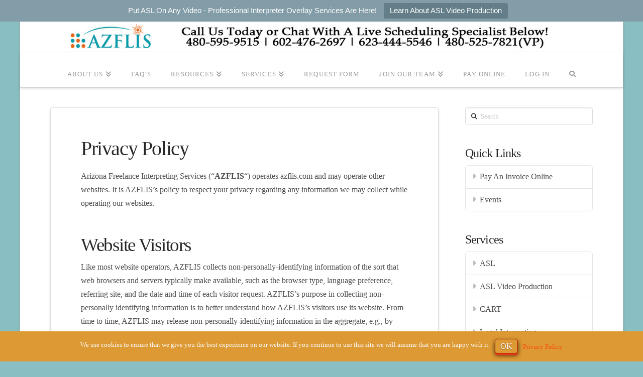

--- FILE ---
content_type: application/javascript
request_url: https://hb.wpmucdn.com/azflis.com/f8e679d6-ef19-417e-8548-309ab51f599d.js
body_size: -170
content:
/**handles:rtrar.appLocal**/

--- FILE ---
content_type: application/javascript
request_url: https://hb.wpmucdn.com/azflis.com/e507879f-3e77-4911-baca-61e051fc632f.js
body_size: 1424
content:
/**handles:typed-script,typed-frontend**/
(r=>{var o=function(t,s){this.el=r(t),this.options=r.extend({},r.fn.typed.defaults,s),this.isInput=this.el.is("input"),this.attr=this.options.attr,this.showCursor=!this.isInput&&this.options.showCursor,this.elContent=this.attr?this.el.attr(this.attr):this.el.text(),this.contentType=this.options.contentType,this.typeSpeed=this.options.typeSpeed,this.startDelay=this.options.startDelay,this.backSpeed=this.options.backSpeed,this.backDelay=this.options.backDelay,this.stringsElement=this.options.stringsElement,this.strings=this.options.strings,this.strPos=0,this.arrayPos=0,this.stopNum=0,this.loop=this.options.loop,this.loopCount=this.options.loopCount,this.curLoop=0,this.stop=!1,this.cursorChar=this.options.cursorChar,this.shuffle=this.options.shuffle,this.sequence=[],this.build()};o.prototype={constructor:o,init:function(){var s=this;s.timeout=setTimeout(function(){for(var t=0;t<s.strings.length;++t)s.sequence[t]=t;s.shuffle&&(s.sequence=s.shuffleArray(s.sequence)),s.typewrite(s.strings[s.sequence[s.arrayPos]],s.strPos)},s.startDelay)},build:function(){var e=this,t;!0===this.showCursor&&(this.cursor=r('<span class="typed-cursor">'+this.cursorChar+"</span>"),this.el.after(this.cursor)),this.stringsElement&&(e.strings=[],this.stringsElement.hide(),t=this.stringsElement.find("p"),r.each(t,function(t,s){e.strings.push(r(s).html())})),this.init()},typewrite:function(o,n){var t,a;!0!==this.stop&&(t=Math.round(70*Math.random())+this.typeSpeed,(a=this).timeout=setTimeout(function(){var t=0,s=o.substr(n),e;if("^"===s.charAt(0)&&(e=1,/^\^\d+/.test(s)&&(e+=(s=/\d+/.exec(s)[0]).length,t=parseInt(s)),o=o.substring(0,n)+o.substring(n+e)),"html"===a.contentType){var s=o.substr(n).charAt(0);if("<"===s||"&"===s){for(var i="",r="",r="<"===s?">":";";o.substr(n).charAt(0)!==r;)i+=o.substr(n).charAt(0),n++;n++,i+=r}}a.timeout=setTimeout(function(){var t;n===o.length?(a.options.onStringTyped(a.arrayPos),a.arrayPos===a.strings.length-1&&(a.options.callback(),a.curLoop++,!1===a.loop||a.curLoop===a.loopCount)||(a.timeout=setTimeout(function(){a.backspace(o,n)},a.backDelay))):(0===n&&a.options.preStringTyped(a.arrayPos),t=o.substr(0,n+1),a.attr?a.el.attr(a.attr,t):a.isInput?a.el.val(t):"html"===a.contentType?a.el.html(t):a.el.text(t),n++,a.typewrite(o,n))},t)},t))},backspace:function(e,i){var t,r;!0!==this.stop&&(t=Math.round(70*Math.random())+this.backSpeed,(r=this).timeout=setTimeout(function(){if("html"===r.contentType&&">"===e.substr(i).charAt(0)){for(var t="";"<"!==e.substr(i).charAt(0);)t-=e.substr(i).charAt(0),i--;i--,t+="<"}var s=e.substr(0,i);r.attr?r.el.attr(r.attr,s):r.isInput?r.el.val(s):"html"===r.contentType?r.el.html(s):r.el.text(s),i>r.stopNum?(i--,r.backspace(e,i)):i<=r.stopNum&&(r.arrayPos++,r.arrayPos===r.strings.length?(r.arrayPos=0,r.shuffle&&(r.sequence=r.shuffleArray(r.sequence)),r.init()):r.typewrite(r.strings[r.sequence[r.arrayPos]],i))},t))},shuffleArray:function(t){var s,e,i=t.length;if(i)for(;--i;)s=t[e=Math.floor(Math.random()*(i+1))],t[e]=t[i],t[i]=s;return t},reset:function(){var t=this,s=(clearInterval(t.timeout),this.el.attr("id"));this.el.after('<span id="'+s+'"/>'),this.el.remove(),void 0!==this.cursor&&this.cursor.remove(),t.options.resetCallback()}},r.fn.typed=function(i){return this.each(function(){var t=r(this),s=t.data("typed"),e;s||t.data("typed",s=new o(this,"object"==typeof i&&i)),"string"==typeof i&&s[i]()})},r.fn.typed.defaults={strings:["These are the default values...","You know what you should do?","Use your own!","Have a great day!"],stringsElement:null,typeSpeed:0,startDelay:0,backSpeed:0,shuffle:!1,backDelay:500,loop:!1,loopCount:!1,showCursor:!0,cursorChar:"|",attr:null,contentType:"html",callback:function(){},preStringTyped:function(){},onStringTyped:function(){},resetCallback:function(){}}})(window.jQuery);
(n=>{n(document).ready(function(){n(".typed-me").each(function(){var t={},e=[],a,s,s;for(a in this.dataset){"string"==a.substr(0,6)?(s=(s=(s=this.dataset[a].replace("&amp;","&")).replace(/&quot;/g,'"')).replace("&","&amp;"),e.push(s)):t[a]=parseInt(this.dataset[a])}t.strings=e,t.contentType="html",n(this).typed(t)})})})(jQuery);

--- FILE ---
content_type: application/javascript; charset=UTF-8
request_url: https://azflis.com/wp-content/uploads/hummingbird-assets/c5778c4726968649d5be7ab60b76d177.js
body_size: 8138
content:
/**handles:wpdm-frontjs**/
var allps,pss,wpdm_pass_target="#pps_z",WPDM=(String.prototype.wpdm_shuffle=function(){for(var t=this.split(""),a,e=t.length-1;0<e;e--){var i=Math.floor(Math.random()*(e+1)),n=t[e];t[e]=t[i],t[i]=n}return t.join("")},String.prototype.wpdm_hash=function(){if(Array.prototype.reduce)return this.split("").reduce(function(t,a){return(t=(t<<5)-t+a.charCodeAt(0))&t},0);var t=0;if(0!==this.length)for(var a=0;a<this.length;a++){var e,t=(t<<5)-t+this.charCodeAt(a);t&=t}return t},{init:function(t){},copy:function(t){var t=document.getElementById(t);t.select(),t.setSelectionRange(0,99999),document.execCommand("copy"),WPDM.notify('<i class="fa fa-check-double"></i> Copied',"success","top-center",1e3)},beep:function(){var t,t;(t=null==WPDM.audio?new Audio("[data-uri]"):new Audio(WPDM.audio)).play()},hash:function(t){return t.wpdm_hash()},uniqueID:function(){var t=Date.now()+"abcdefghijklmnopqrstuvwxyz_",t;return t=(t=t.wpdm_shuffle()).substring(1,10)},popupWindow:function(t,a,e,i){var n=void 0!==window.screenLeft?window.screenLeft:screen.left,o=void 0!==window.screenTop?window.screenTop:screen.top,d=window.innerWidth||document.documentElement.clientWidth||screen.width,s=window.innerHeight||document.documentElement.clientHeight||screen.height,l,r,t=window.open(t,a,"scrollbars=yes, width="+e+", height="+i+", top="+(s/2-i/2+o)+", left="+(d/2-e/2+n));return window.focus&&t.focus(),!1},html:function(t,a,e,i){return"<"+t+" class='"+(e=void 0!==e?e:"")+"' id='"+(i=void 0!==i?i:"")+"'>"+a+"</"+t+">"},el:function(t,a,e){var i=document.createElement(t),i=jQuery(i);return jQuery.each(a,function(t,a){i.attr(t,a)}),void 0!==e&&""!==e&&i.html(e),i[0].outerHTML},card:function(t,a,e,i,n){return void 0===i&&(i="card_"+WPDM.uniqueID()),void 0===n&&(n=""),t=""!==t?WPDM.el("div",{class:"card-header"},t):"",a=WPDM.el("div",{class:"card-body"},a),e=""!==e?WPDM.el("div",{class:"card-footer"},e):"",WPDM.el("div",{class:"card",id:i,style:n},t+a+e)},fa:function(t){return WPDM.el("i",{class:t})},bootAlert:function(t,a,e){var e,i=(e=e||400,"__bootModal_"+WPDM.uniqueID()),e='<div class="w3eden" id="w3eden'+i+'"><div id="'+i+'" class="modal fade" tabindex="-1" role="dialog">\n  <div class="modal-dialog" style="width: '+e+'px" role="document">\n    <div class="modal-content" style="border-radius: 4px;overflow: hidden">\n      <div class="modal-header" style="padding: 12px 15px;background: rgba(0,0,0,0.02);">\n        <h4 class="modal-title" style="font-size: 10pt;font-weight: 600;padding: 0;margin: 0;letter-spacing: 0.5px">'+t+'</h4>\n      </div>\n      <div class="modal-body fetfont" style="line-height: 1.5;text-transform: unset;font-weight:400;letter-spacing:0.5px;font-size: 12px">\n        '+a+'\n      </div>\n      <div class="modal-footer" style="padding: 10px 15px">\n        <button type="button" class="btn btn-secondary btn-xs" data-target="#'+i+'" data-dismiss="modal">Close</button>\n      </div>\n    </div>\n  </div>\n</div></div>';return jQuery("body").append(e),jQuery("#"+i).modal({show:!0,backdrop:"static"}),jQuery("#"+i)},pushNotify:function(e,i,n,o,d){var s="info";(e.includes("rror")||i.includes("rror"))&&(s="error"),"Notification"in window&&"ServiceWorkerRegistration"in window?Notification.requestPermission(function(t){if("granted"===t){console.log("Notification: "+t);try{var a=new Notification(e,{body:i,icon:n||"https://cdn1.iconfinder.com/data/icons/hawcons/32/698558-icon-47-note-important-512.png",image:o||""});d&&(a.onclick=function(t){t.preventDefault(),window.open(d,"_blank")})}catch(t){WPDM.notify("<strong>"+e+"</strong><br/>"+i,s,"top-right"),console.log("Notification API error: "+t)}}else WPDM.notify("<strong>"+e+"</strong><br/>"+i,s,"top-right"),console.log("Notification: "+t)}):WPDM.notify("<strong>"+e+"</strong><br/>"+i,s,"top-right")},notify:function(t,a,e,i){var n=jQuery,o=("danger"===(a=void 0!==a&&a?a:"info")&&(a="error"),0<=(e=void 0!==e&&e?e:"top-right").indexOf("#")?e:"#wpdm-notify-"+e),d=(0==n(o).length&&n("body").prepend("<div id='wpdm-notify-"+e+"'></div>"),n("<div class='wpdm-notify fetfont wpdm-notify-"+a+"' style='display: none'>"+t+"</div>"));return n(o).append(d),n(d).fadeIn(),void 0!==i&&setTimeout(function(){n(d).animate({opacity:0},1e3,function(){n(this).slideUp()})},i),n(d)},floatify:function(t,a){var e=jQuery,i="#wpdm-floatify-"+(a=void 0!==a&&a?a:"top-right"),a=(0==e(i).length&&e("body").prepend("<div class='w3eden' id='wpdm-floatify-"+a+"'></div>"),e("<div class='wpdm-floatify fetfont' style='margin-right: -500px'>"+t+"</div>"));return e(i).append(a),e(a).animate({marginRight:"0px"}),e(a)},blockUI:function(t,a){jQuery(t).addClass("blockui"),a&&a.addEventListener("load",function(){jQuery(t).removeClass("blockui")})},unblockUI:function(t){jQuery(t).removeClass("blockui")},overlay:function(t,a){var e=jQuery,i=e("<div class='wpdm-overlay-content' style='display: none'>"+a+"<div class='wpdm-overlay-close' style='cursor: pointer'><i class='far fa-times-circle'></i> close</div></div>");return e(t).addClass("wpdm-overlay").append(i),e(i).fadeIn(),e("body").on("click",".wpdm-overlay-close",function(){e(i).fadeOut(function(){e(this).remove()})}),e(i)},confirm:function(t,a,e){var t,i=jQuery,n="__boot_popup_"+WPDM.uniqueID(),o=(i("#w3eden__boot_popup").remove(),"");return e&&(o='<div class="modal-footer" style="padding: 8px 15px;">\n',i.each(e,function(t,a){var e;o+="<button id='"+("btx_"+t)+"' class='"+a.class+" btn-xs' style='font-size: 10px;padding: 3px 20px;'>"+a.label+"</button> "}),o+="</div>\n"),t='<div class="w3eden" id="w3eden'+n+'"><div id="'+n+'" style="z-index: 9999999 !important;" class="modal fade" tabindex="-1" role="dialog">\n  <div class="modal-dialog" role="document" style="max-width: 100%;width: 350px">\n    <div class="modal-content" style="border-radius: 3px;overflow: hidden">\n      <div class="modal-header" style="padding: 12px 15px;background: #f5f5f5;">\n        <h4 class="modal-title" style="font-size: 9pt;font-weight: 500;padding: 0;margin: 0;font-family:var(--wpdm-font), san-serif;letter-spacing: 0.5px">'+t+'</h4>\n      </div>\n      <div class="modal-body text-center" style="font-family:var(--wpdm-font), san-serif;letter-spacing: 0.5px;font-size: 10pt;font-weight: 300;padding: 25px;line-height: 1.5">\n        '+a+"\n      </div>\n"+o+"    </div>\n  </div>\n</div></div>",i("body").append(t),i("#"+n).modal("show"),i.each(e,function(t,a){var t="btx_"+t;i("#"+t).unbind("click"),i("#"+t).bind("click",function(){return a.callback.call(i("#"+n)),!1})}),i("#"+n)},audioUI:function(i){var n=jQuery,o,a,e,t='<div class="w3eden"><div style="display: none" class="wpdm-audio-player-ui" id="wpdm-audio-player-ui"><div class="card m-2"><div class="card-body text-center"><div class="media"><div class="mr-3 wpdm-audio-control-buttons"><button class="btn btn-primary btn-play" id="wpdm-btn-play"><i class="fa fa-play"></i></button> <button class="btn btn-primary btn-backward" id="wpdm-btn-backward"><i class="fa fa-backward"></i></button> <button class="btn btn-primary btn-forward" id="wpdm-btn-forward"><i class="fa fa-forward"></i></button></div><div class="media-body"><div class="position-relative"><div id="played">00:00</div><div id="mins">00:00</div></div><div class="progress"><div  id="wpdm-audio-progress" class="progress-bar bg-success" role="progressbar" style="width: 0%;" aria-valuenow="25" aria-valuemin="0" aria-valuemax="100"></div></div></div><div class="ml-3 wpdm-audio-control-buttons"> <button class="btn btn-info btn-volumctrl" id="wpdm-btn-volumctrl"><i class="fa fa-volume-up"></i></button> <div class="volumctrl"><input type="range" min="0" max="1" step="0.01" value="3" class="p-0" id="wpdm-audio-volume"></div></div></div></div></div></div></div>';i.duration!==1/0?(o=parseInt(i.duration),a=parseInt(o/60),e=o-60*a,a=9<a?a:"0"+a,e=9<e?e:"0"+e):(e=a="--",i.addEventListener("durationchange",function(t){console.log(this.duration),this.duration!==1/0&&(o=parseInt(this.duration),a=parseInt(o/60),e=o-60*a,a=9<a?a:"0"+a,e=9<e?e:"0"+e,n("#mins").html(a+":"+e),next(o))},!1)),0===n("#wpdm-audio-player-ui").length&&(n("body").append(t),n("#wpdm-audio-player-ui").slideDown(),n("#mins").html(a+":"+e),n("body").on("click","#wpdm-audio-player-ui .progress",function(t){var t=100*t.offsetX/this.clientWidth,a=parseInt(o*t/100),a,e=a-60*(a=parseInt(a/60)),a=9<a?a:"0"+a,e=9<e?e:"0"+e;n("#played").html(a+":"+e),i.currentTime=o*t/100,n(this).find(".progress-bar").css("width",t+"%")}),n("body").on("click","#wpdm-btn-backward",function(){let t=parseInt(n("#wpdm-audio-player-ui .progress-bar").css("width"))/parseInt(n("#wpdm-audio-player-ui .progress").css("width"))*100-10;t<0&&(t=0);var a=parseInt(o*t/100),a,e=a-60*(a=parseInt(a/60)),a=9<a?a:"0"+a,e=9<e?e:"0"+e;n("#played").html(a+":"+e),i.currentTime=o*t/100,n("#wpdm-audio-player-ui .progress-bar").css("width",t+"%")}),n("body").on("click","#wpdm-btn-forward",function(){let t=parseInt(n("#wpdm-audio-player-ui .progress-bar").css("width"))/parseInt(n("#wpdm-audio-player-ui .progress").css("width"))*100+10;100<t&&(t=100);var a=parseInt(o*t/100),a,e=a-60*(a=parseInt(a/60)),a=9<a?a:"0"+a,e=9<e?e:"0"+e;n("#played").html(a+":"+e),i.currentTime=o*t/100,n("#wpdm-audio-player-ui .progress-bar").css("width",t+"%")}),n("#wpdm-btn-volumctrl").on("click",function(){n(this).next(".volumctrl").toggle()}),n("body").on("click",".btn-play",function(){n(this).find(".fa").hasClass("fa-play")?(n(this).find(".fa").addClass("fa-pause").removeClass("fa-play"),n(this).data("state","playing"),i.play()):(n(this).find(".fa").addClass("fa-play").removeClass("fa-pause"),n(this).data("state","paused"),i.pause())}),n("body").on("change","#wpdm-audio-volume",function(){i.volume=this.value})),n("#mins").html(a+":"+e),i.addEventListener("play",function(){n("#wpdm-btn-play").find(".fa").addClass("fa-pause").removeClass("fa-play")}),i.addEventListener("pause",function(){n("#wpdm-btn-play").find(".fa").addClass("fa-play").removeClass("fa-pause")}),i.addEventListener("timeupdate",function(t){var a=parseInt(i.duration),e=i.currentTime,a=e/a*100,a=(100<a&&(a=100),n("#wpdm-audio-progress").css("width",a+"%"),parseInt(e)),e,a=a-60*(e=parseInt(a/60)),e=9<e?e:"0"+e,a=9<a?a:"0"+a;n("#played").html(e+":"+a)})}});function _PopupCenter(t,a,e,i){var n=null!=window.screenLeft?window.screenLeft:screen.left,o=null!=window.screenTop?window.screenTop:screen.top,d=window.innerWidth||document.documentElement.clientWidth||screen.width,s=window.innerHeight||document.documentElement.clientHeight||screen.height,l,r,t=window.open(t,a,"scrollbars=yes, width="+e+", height="+i+", top="+(s/2-i/2+o)+", left="+(d/2-e/2+n));return window.focus&&t.focus(),!1}function generatepass(t){wpdm_pass_target="#"+t,jQuery("#generatepass").modal("show")}function hideLockFrame(){jQuery("#wpdm-lock-frame").remove()}function wpdm_bootModal(t,a,e){var e;e=e||400,jQuery("#w3eden__bootModal").remove(),e='<div class="w3eden" id="w3eden__bootModal"><div id="__bootModal" class="modal fade" tabindex="-1" role="dialog">\n  <div class="modal-dialog" style="width: '+e+'px" role="document">\n    <div class="modal-content" style="border-radius: 3px;overflow: hidden">\n      <div class="modal-header" style="padding: 12px 15px;background: #f5f5f5;">\n        <h4 class="modal-title" style="font-size: 9pt;font-weight: 500;padding: 0;margin: 0;letter-spacing: 0.5px">'+t+'</h4>\n      </div>\n      <div class="modal-body fetfont" style="line-height: 1.5;text-transform: unset;font-weight:400;letter-spacing:0.5px;font-size: 12px">\n        '+a+'\n      </div>\n      <div class="modal-footer" style="padding: 10px 15px">\n        <button type="button" class="btn btn-secondary btn-xs" data-dismiss="modal">Close</button>\n      </div>\n    </div>\n  </div>\n</div></div>',jQuery("body").append(e),jQuery("#__bootModal").modal("show")}function wpdm_boot_popup(t,a,e){var t,i=jQuery,n=(i("#w3eden__boot_popup").remove(),"");return e&&(n='<div class="modal-footer" style="padding: 8px 15px;">\n',i.each(e,function(t,a){var e;n+="<button id='"+("btx_"+t)+"' class='"+a.class+" btn-xs' style='font-size: 10px;padding: 3px 20px;'>"+a.label+"</button> "}),n+="</div>\n"),t='<div class="w3eden" id="w3eden__boot_popup"><div id="__boot_popup" style="z-index: 9999999 !important;" class="modal fade" tabindex="-1" role="dialog">\n  <div class="modal-dialog" role="document" style="max-width: 100%;width: 350px">\n    <div class="modal-content" style="border-radius: 3px;overflow: hidden">\n      <div class="modal-header" style="padding: 12px 15px;background: #f5f5f5;">\n        <h4 class="modal-title" style="font-size: 9pt;font-weight: 500;padding: 0;margin: 0;letter-spacing: 0.5px">'+t+'</h4>\n      </div>\n      <div class="modal-body text-center" style="letter-spacing: 0.5px;font-size: 10pt;font-weight: 300;padding: 25px;line-height: 1.5">\n        '+a+"\n      </div>\n"+n+"    </div>\n  </div>\n</div></div>",i("body").append(t),i("#__boot_popup").modal("show"),i.each(e,function(t,a){var t="btx_"+t;i("#"+t).unbind("click"),i("#"+t).bind("click",function(){return a.callback.call(i("#__boot_popup")),!1})}),i("#__boot_popup")}function wpdm_iframe_modal(t,a){var t,e=jQuery;if("close"===t)return e("#wpdm_iframe_modal").remove(),e("#ifcb").remove(),e("body").removeClass("wpdm-iframe-modal-open"),!1;var i,t='<iframe src="'+t+'" style="width: 100%;height: 100%;position: fixed;z-index: 999999999 !important;border: 0;left: 0;top: 0;right: 0;bottom: 0;background: rgba(0,0,0,0.2);display: none;" id="wpdm_iframe_modal"></iframe>'+(void 0!==a&&!0===a?"<span id='ifcb' class='w3eden'><a href='#' onclick='return wpdm_iframe_modal(\"close\");' style='border-radius: 0;position: fixed;top: 0;right: 0;z-index: 9999999999 !important;width: 40px;line-height: 40px;padding: 0' class='btn btn-danger'><i class='fas fa-times'></i></a></span>":"");e("body").append(t).addClass("wpdm-iframe-modal-open"),e("#wpdm_iframe_modal").fadeIn()}jQuery(function(i){var t=i("body"),a=(t.on("click",".wpdm-notify, .wpdm-floatify",function(){i(this).animate({opacity:0},1e3,function(){i(this).slideUp()})}),t.on("click",".dismis-on-click",function(){i(this).slideUp()}),t.on("click",".wpdm-download-link.wpdm-download-locked",function(t){t.preventDefault(),hideLockFrame();var t=document.createElement("a"),a=(t.href=document.referrer.toString(),"?");0<wpdm_url.home.indexOf("?")&&(a="&"),t.hostname,window.location.hostname,i(window.parent.document.body).append("<iframe id='wpdm-lock-frame' style='left:0;top:0;width: 100%;height: 100%;z-index: 999999999;position: fixed;background: rgba(255,255,255,0.4) url("+wpdm_url.home+"wp-content/plugins/download-manager/assets/images/loader.svg) center center no-repeat;background-size: 80px 80px;border: 0;' src='"+wpdm_url.home+a+"__wpdmlo="+i(this).data("package")+"'></iframe>")}),t.on("click",".wpdm-download-link.download-on-click[data-downloadurl]",function(t){t.preventDefault(),"_blank"===this.target?window.open(i(this).data("downloadurl")):window.location.href=i(this).data("downloadurl")}),t.on("click",".__wpdm_playvideo",function(t){var a;t.preventDefault(),i("#__wpdm_videoplayer").children("source").attr("src",i(this).data("video")),console.log("loading..."),document.getElementById("__wpdm_videoplayer").onloadeddata=function(){console.log("loaded....")},i("#__wpdm_videoplayer").get(0).load()}),t.on("change",".terms_checkbox",function(t){i(this).is(":checked")?i("#wpdm-filelist-"+i(this).data("pid")+" .btn.inddl, #xfilelist .btn.inddl").removeAttr("disabled"):i("#wpdm-filelist-"+i(this).data("pid")+" .btn.inddl, #xfilelist .btn.inddl").attr("disabled","disabled")}),t.on("click",".wpdm-social-lock",function(t){try{_PopupCenter(i(this).data("url"),"Social Lock",600,400)}catch(t){}}),t.on("click","#wpdm-dashboard-sidebar a.list-group-item",function(t){location.href=this.href}),i(".input-group input")),e,n,o=(a.on("focus",function(){i(this).parent(".input-group").find(".input-group-addon").addClass("input-group-addon-active")}),a.on("blur",function(){i(this).parent().find(".input-group-addon").removeClass("input-group-addon-active")}),t.on("click","button.btn.inddl",function(t){t.preventDefault();var e=this;void 0!==i(this).data("dlurl")?location.href=i(this).data("dlurl"):i.post(wpdm_rest_url("validate-filepass"),{wpdmfileid:i(e).data("pid"),wpdmfile:i(e).data("file"),actioninddlpvr:1,filepass:i(i(e).data("pass")).val()},function(t){var a;!0===t.success?(a=t.downloadurl,i(e).data("dlurl",a),wpdm_boot_popup(wpdm_strings.pass_var,"<div style='padding: 50px;'>"+wpdm_strings.pass_var_q+"<br/><br/><a href='"+a+"' class='btn btn-lg btn-success' target='_blank'>"+wpdm_strings.start_dl+"</a></div>",[{label:"Close",class:"btn btn-secondary",callback:function(){return this.modal("hide"),!1}}])):alert(t.msg)})}),t.on("click",".wpdm-indir",function(t){t.preventDefault(),WPDM.blockUI("#xfilelist"),i("#xfilelist").load(location.href,{action:"wpdmfilelistcd",pid:i(this).data("pid"),cd:i(this).data("dir")},function(t){WPDM.unblockUI("#xfilelist")})}),t.on("click",".role-tabs a",function(t){i(".role-tabs a").removeClass("active"),i(this).addClass("active")}),t.on("click",".btn-wpdm-a2f",function(t){var a=i(this);i.post(wpdm_url.ajax,{action:"wpdm_addtofav",pid:i(this).data("package")},function(t){a.hasClass("btn-secondary")?a.removeClass("btn-secondary").addClass("btn-danger").html(a.data("rlabel")):a.removeClass("btn-danger").addClass("btn-secondary").html(a.data("alabel"))})}),t.on("click",".wpdm-btn-play",function(t){var a,e=(t.preventDefault(),0===i("#wpdm-audio-player").length&&((a=document.createElement("audio")).id="wpdm-audio-player",a.controls="controls",a.autoplay=1,a.type="audio/mpeg",i("body").append(a)),a=i("#wpdm-audio-player"),i(this));return"stop"!==e.data("state")&&e.data("state")||(a.css("display","none"),a.attr("src",i(this).data("song")+"&play=song.mp3")),"playing"===e.data("state")?(i(this).data("state","paused"),a.trigger("pause"),i(this).html("<i class='fa fa-play'></i>"),!1):"paused"===e.data("state")?(i(this).data("state","playing"),a.trigger("play"),i(".wpdm-btn-play").html("<i class='fa fa-play'></i>"),i(this).html("<i class='fa fa-pause'></i>"),!1):(i(".wpdm-btn-play").data("state","stop"),i(".wpdm-btn-play").html("<i class='fa fa-play'></i>"),e.html("<i class='fas fa-sun  fa-spin'></i>"),a.unbind("loadedmetadata"),a.on("loadedmetadata",function(){console.log("Playing "+this.src+", for: "+this.duration+"seconds."),e.html("<i class='fa fa-pause'></i>"),e.data("state","playing"),WPDM.audioUI(this)}),void(document.getElementById("wpdm-audio-player").onended=function(){e.html("<i class='fa fa-redo'></i>"),e.data("state","stop")}))}),i(".wpdm_remove_empty").remove(),t.on("click",".wpdm-media-upload",function(t){t.preventDefault(),n=i(i(this).attr("rel")),e||(e=wp.media.frames.file_frame=wp.media({title:i(this).data("uploader_title"),button:{text:i(this).data("uploader_button_text")},multiple:!1})).on("select",function(){attachment=e.state().get("selection").first().toJSON(),n.val(attachment.url)}),e.open()}),t.on("click",".btn-image-selector",function(t){t.preventDefault(),n=i(i(this).attr("rel"));var a=i(i(this).attr("rel")+"_hidden");e||(e=wp.media.frames.file_frame=wp.media({title:i(this).data("uploader_title"),button:{text:i(this).data("uploader_button_text")},multiple:!1})).on("select",function(){attachment=e.state().get("selection").first().toJSON(),n.attr("src",attachment.url),a.val(attachment.url)}),e.open()}),t.on("click",".pagination.async a, .__wpdm_load_async",function(t){t.preventDefault();var a=i(this).data("container");i(a).addClass("blockui"),i.get(this.href,function(t){i(a).html(i(t).find(a).html()),i(a).removeClass("blockui")})}),t.on("keyup",".wpdm-pack-search-file",function(){var t=i(this).val().toLowerCase(),a=i(this).data("filelist")+" tr";i(a).filter(function(){i(this).toggle(-1<i(this).text().toLowerCase().indexOf(t))})}),i(".__wpdm_submit_async").on("submit",function(t){t.preventDefault();var a=i(this).data("container");i(a).addClass("blockui"),i(this).ajaxSubmit({success:function(t){i(a).html(i(t).find(a).html()),i(a).removeClass("blockui")}})}),[]);i(".wpdm-filelist-area[data-termlock]").on("mouseover",function(){try{if(1===o[i(this).data("packageid")])return}catch(t){}i("#term-panel-"+i(this).data("packageid")).fadeIn("fast")}),i(".terms_checkbox").on("click",function(){i(this).is(":checked")?(o[i(this).data("pid")]=1,i("#term-panel-"+i(this).data("pid")).fadeOut("fast"),i(".download_footer_"+i(this).data("pid")).slideDown()):i(".download_footer_"+i(this).data("pid")).slideUp()}),($formcontrol=i(".input-wrapper input")).on("focus",function(){i(".input-wrapper").removeClass("input-focused"),i(this).parent(".input-wrapper").addClass("input-focused")}),$formcontrol.on("change",function(){i(".input-wrapper").removeClass("input-focused"),i(this).parent(".input-wrapper").addClass("input-focused"),""!==i(this).val()?i(this).parent(".input-wrapper").addClass("input-withvalue"):i(this).parent(".input-wrapper").removeClass("input-withvalue")})});

--- FILE ---
content_type: application/javascript; charset=UTF-8
request_url: https://azflis.com/wp-content/uploads/hummingbird-assets/f9035e34a016cc439cf1dd2fab81ab06.js
body_size: 46561
content:
/**handles:cs**/
(()=>{var D=Object.create,I=Object.defineProperty,W=Object.getOwnPropertyDescriptor,R=Object.getOwnPropertyNames,q=Object.getPrototypeOf,Y=Object.prototype.hasOwnProperty,_=e=>I(e,"__esModule",{value:!0}),z,e=(e,t)=>{for(var r in t)I(e,r,{get:t[r],enumerable:!0})},N=(t,r,n,o)=>{if(r&&"object"==typeof r||"function"==typeof r)for(let e of R(r))Y.call(t,e)||!n&&"default"===e||I(t,e,{get:()=>r[e],enumerable:!(o=W(r,e))||o.enumerable});return t},F=(e,t)=>N(_(I(null!=e?D(q(e)):{},"default",!t&&e&&e.__esModule?{get:()=>e.default,enumerable:!0}:{value:e,enumerable:!0})),e),j=((e,t)=>()=>(t||e((t={exports:{}}).exports,t),t.exports))(()=>{Array.prototype.flat||Object.defineProperty(Array.prototype,"flat",{configurable:!0,value:function r(){var n=isNaN(arguments[0])?1:Number(arguments[0]);return n?Array.prototype.reduce.call(this,function(e,t){return Array.isArray(t)?e.push.apply(e,r.call(t,n-1)):e.push(t),e},[]):Array.prototype.slice.call(this)},writable:!0}),Array.prototype.flatMap||Object.defineProperty(Array.prototype,"flatMap",{configurable:!0,value:function(e){return Array.prototype.map.apply(this,arguments).flat()},writable:!0})}),t={},T=(e(t,{attach:()=>b,debug:()=>Pn,defineRivetArchetype:()=>qr,drive:()=>qn,registerAction:()=>On,registerBehavior:()=>Dn,registerEvent:()=>u,registerInnate:()=>In,registerMacro:()=>Wn,registerObserver:()=>Hn,store:()=>X,util:()=>T}),{});function c(e){var e;return"function"==typeof e?c(e()):"number"==typeof e?e:(e=Number.parseFloat(e),Number.isNaN(e)?0:e)}e(T,{absVector:()=>se,addClass:()=>ze,addVectors:()=>ie,animateToElement:()=>cr,animateTopOffset:()=>lr,appendHtmlString:()=>je,balanceFromDifference:()=>fe,ceil:()=>K,clamp:()=>ne,clampVector:()=>oe,debounce:()=>ve,defer:()=>me,dispatch:()=>it,distanceInRange:()=>pe,divideVectors:()=>ue,doOnce:()=>Jt,elementAttributes:()=>ht,elementIndex:()=>Be,elementIsVisibleInViewport:()=>vr,elementMeta:()=>pt,ensureNumber:()=>c,ensureString:()=>V,evaluateCondition:()=>Dr,expandElementValue:()=>Pr,farthest:()=>Ge,floor:()=>Q,fontCompress:()=>Ht,forceOpaque:()=>wr,getCachedAttribute:()=>ft,getCachedJsonAttribute:()=>mt,getDurations:()=>tr,getEasing:()=>qe,getJsonAttrContent:()=>$e,getOuterHeight:()=>Ze,getPrecisionLength:()=>Z,getPrecisionLengthWithCommas:()=>ee,getStateValue:()=>kr,getTransitionDuration:()=>er,hasClass:()=>_e,intersect:()=>Ut,isScalar:()=>G,lerp:()=>he,listener:()=>a,lockMotion:()=>yr,makeAlternatingSynchronizer:()=>Qt,makeDirectionalEasing:()=>Ye,makeElementWeakMap:()=>ut,makeFindClosest:()=>et,makeGetComputedFloatValues:()=>Ot,makeGetComputedStyle:()=>Pt,makeGetComputedStyles:()=>Mt,makeMotionLockedUpdate:()=>br,makeRafLoop:()=>rr,makeSortByKey:()=>U,makeStateSynchronizer:()=>Kt,makeTreeWalker:()=>Ke,memoize:()=>ye,multiplyVectors:()=>de,normalizeCondition:()=>Hr,normalizeTeardown:()=>ct,offsetFromTop:()=>Qe,onLoad:()=>at,onPageVisibilityChange:()=>dt,onPercentScrolled:()=>Tt,onResize:()=>yt,onResizeOrScan:()=>St,onScan:()=>vt,onScanLazy:()=>Et,onScroll:()=>bt,onScrollOrResize:()=>xt,onScrollRaw:()=>wt,onViewportChange:()=>At,once:()=>st,oncePassive:()=>lt,parseHTML:()=>Fe,parseTime:()=>Zt,removeClass:()=>Ne,rivetDispatch:()=>ot,rivetListener:()=>nt,round:()=>J,roundVector:()=>le,runAnimation:()=>xr,scrollOffset:()=>Je,scrollingDisable:()=>fr,scrollingEnable:()=>mr,siblings:()=>Ue,subtractVectors:()=>ce,teardown:()=>n,throttle:()=>ge,toggleClass:()=>Xe,triggerScan:()=>gt,tween:()=>sr,unwrapHtmlTemplate:()=>Ve,updateStateKey:()=>Mr,vectorsEq:()=>ae,watchElementIsVisible:()=>gr,waypoint:()=>$t,wrapNumber:()=>te,wrapVector:()=>re});var V=e=>"function"==typeof e?V(e()):"string"==typeof e?e:"";function G(e){var t=typeof e;return"string"==t||"number"==t||"boolean"==t||"symbol"==t||null==e||e instanceof Symbol||e instanceof String||e instanceof Number||e instanceof Boolean}var U=r=>(e,t)=>e[r]-t[r],K=(e,t=100)=>Math.ceil(e*t)/t,Q=(e,t=100)=>Math.floor(e*t)/t,J=(e,t=100)=>Math.round((e+Number.EPSILON)*t)/t,Z=e=>{var e,e;return null!=(e=null==(e=e.toString().split(/\./)[1])?void 0:e.length)?e:0},ee=e=>{var e,e;return null!=(e=null==(e=e.toString().split(/,/)[1])?void 0:e.length)?e:0},te=(e,t)=>(t+e)%t,re=([e,t],[r,n])=>[te(e,r),te([t,n])],ne=(e,t,r)=>Math.min(Math.max(e,t),r),oe=([e,t],r,n)=>[ne(e,r,n),ne(t,r,n)],ie=([e,t],[r,n])=>[e+r,t+n],ae=([e,t],[r,n])=>e===r&&t===n,se=e=>e.map(Math.abs),le=(e,t)=>e.map(e=>J(e,t)),ce=([e,t],[r,n])=>[e-r,t-n],de=([e,t],[r,n])=>[e*r,t*n],ue=([e,t],[r,n])=>[e/r,t/n],pe=(e,t,r)=>(e-t+r)%r,he=(e,t,r)=>e+r*(t-e),fe=(e,t,r)=>{var n=pe(e,t,r),t=pe(t,e,r);return n===t?0:t<n?-1:1};function me(e){return setTimeout(e,0)}function ge(e,t,r={}){var n=!0,o=!0,n,o;return ve(e,t,{leading:!("leading"in r&&!r.leading),maxWait:t,trailing:!("trailing"in r&&!r.trailing)})}function ve(n,o=0,e={}){var i,a,s,l,r,c,d=0,t=!1,u=!1,p=!0;function h(e){var t=i,r=a;return i=a=void 0,d=e,l=n.apply(r,t)}function f(e){d=e,r=setTimeout(v,o),t&&h(e)}function m(e){var t,r=e-d,e=o-(e-c);return u?Math.min(e,s-r):e}function g(e){var t=e-c,r;return void 0===c||o<=t||t<0||u&&s<=e-d}function v(){var e=window.Date.now();if(g(e))return y(e);r=setTimeout(v,m(e))}function y(e){return r=void 0,p&&i?h(e):(i=a=void 0,l)}function b(){void 0!==r&&clearTimeout(r),i=c=a=r=void(d=0)}function w(){return void 0===r?l:y(window.Date.now())}function x(){var e=window.Date.now(),t=g(e);if(i=arguments,a=this,c=e,t){if(void 0===r)return f(c),()=>{b()};if(u)return clearTimeout(r),r=setTimeout(v,o),h(c),()=>{b()}}return void 0===r&&(r=setTimeout(v,o)),()=>{b()}}return t=!!e.leading,u="maxWait"in e,s=u?Math.max(e.maxWait||0,o):s,p="trailing"in e?!!e.trailing:p,x.cancel=b,x.flush=w,x}function ye(r,n){let o=new Map;return function(...e){var t=n?n.apply(this,e):e[0],e;return o.has(t)?o.get(t):(e=r.apply(this,e),o.set(t,e),e)}}var be=4,we=.001,xe=1e-7,Se=10,Ae=11,Te=.1,Ee="function"==typeof Float32Array;function Le(e,t){return 1-3*t+3*e}function Ce(e,t){return 3*t-6*e}function ke(e){return 3*e}function Me(e,t,r){return((Le(t,r)*e+Ce(t,r))*e+3*t)*e}function Pe(e,t,r){return 3*Le(t,r)*e*e+2*Ce(t,r)*e+3*t}function Oe(e,t,r,n,o){for(var i,a,s=0;0<(i=Me(a=t+(r-t)/2,n,o)-e)?r=a:t=a,Math.abs(i)>xe&&++s<Se;);return a}function He(e,t,r,n){for(var o=0;o<be;++o){var i=Pe(t,r,n),a;if(0===i)return t;t-=(Me(t,r,n)-e)/i}return t}function De(e){return e}function Ie(s,t,l,r){if(!(0<=s&&s<=1&&0<=l&&l<=1))throw new Error("bezier x values must be in [0, 1] range");if(s===t&&l===r)return De;for(var c=new(Ee?Float32Array:Array)(Ae),e=0;e<Ae;++e)c[e]=Me(e*Te,s,l);function n(e){for(var t=0,r=1,n=10;10!==r&&c[r]<=e;++r)t+=Te;var o,i=t+(e-c[--r])/(c[r+1]-c[r])*Te,a=Pe(i,s,l);return we<=a?He(e,i,s,l):0===a?i:Oe(e,t,t+Te,s,l)}return function(e){return 0===e||1===e?e:Me(n(e),t,r)}}var We=e=>{switch(e){case"linear":return"cubic-bezier(0.0, 0.0, 1.0, 1.0)";case"ease-in":return"cubic-bezier(0.42, 0, 1.0, 1.0)";case"ease-out":return"cubic-bezier(0, 0, 0.58, 1.0)";case"ease-in-out":return"cubic-bezier(0.42, 0, 0.58, 1.0)";default:return"cubic-bezier(0.25, 0.1, 0.25, 1.0)"}},r=ye(e=>{var e=We(e);try{var[,t]=e.match(/cubic-bezier\((.*)\)/);return Ie(...t.split(",").map(e=>Number(e.trim())))}catch{console.warn("unable to parse easing function",e)}return r("ease")}),Re={easeInQuad:r("cubic-bezier(0.550, 0.085, 0.680, 0.530)"),easeInCubic:r("cubic-bezier(0.550, 0.055, 0.675, 0.190)"),easeInQuart:r("cubic-bezier(0.895, 0.030, 0.685, 0.220)"),easeInQuint:r("cubic-bezier(0.755, 0.050, 0.855, 0.060)"),easeInSine:r("cubic-bezier(0.470, 0.000, 0.745, 0.715)"),easeInExpo:r("cubic-bezier(0.950, 0.050, 0.795, 0.035)"),easeInCirc:r("cubic-bezier(0.600, 0.040, 0.980, 0.335)"),easeInBack:r("cubic-bezier(0.600, -0.280, 0.735, 0.045)"),easeOutQuad:r("cubic-bezier(0.250, 0.460, 0.450, 0.940)"),easeOutCubic:r("cubic-bezier(0.215, 0.610, 0.355, 1.000)"),easeOutQuart:r("cubic-bezier(0.165, 0.840, 0.440, 1.000)"),easeOutQuint:r("cubic-bezier(0.230, 1.000, 0.320, 1.000)"),easeOutSine:r("cubic-bezier(0.390, 0.575, 0.565, 1.000)"),easeOutExpo:r("cubic-bezier(0.190, 1.000, 0.220, 1.000)"),easeOutCirc:r("cubic-bezier(0.075, 0.820, 0.165, 1.000)"),easeOutBack:r("cubic-bezier(0.175, 0.885, 0.320, 1.275)"),easeInOutQuad:r("cubic-bezier(0.455, 0.030, 0.515, 0.955)"),easeInOutCubic:r("cubic-bezier(0.645, 0.045, 0.355, 1.000)"),easeInOutQuart:r("cubic-bezier(0.770, 0.000, 0.175, 1.000)"),easeInOutQuint:r("cubic-bezier(0.860, 0.000, 0.070, 1.000)"),easeInOutSine:r("cubic-bezier(0.445, 0.050, 0.550, 0.950)"),easeInOutExpo:r("cubic-bezier(1.000, 0.000, 0.000, 1.000)"),easeInOutCirc:r("cubic-bezier(0.785, 0.135, 0.150, 0.860)"),easeInOutBack:r("cubic-bezier(0.680, -0.550, 0.265, 1.550)"),materialStand:r("cubic-bezier(0.400, 0.000, 0.200, 1.000)"),materialDecel:r("cubic-bezier(0.000, 0.000, 0.200, 1.000)"),materialAccel:r("cubic-bezier(0.400, 0.000, 1.000, 1.000)"),materialSharp:r("cubic-bezier(0.400, 0.000, 0.600, 1.000)")};function qe(e){return Re[e]||r(e)}var Ye=e=>{let r=qe(e);return e=>{var t,e=Math.min(1,Math.max(0,(-1*e+1)/2));return 2*(r(e)-.5)}},_e=(e,t)=>{var e;return null==(e=null==e?void 0:e.classList)?void 0:e.contains(t)},ze=(e,t)=>{var e;return null==(e=null==e?void 0:e.classList)?void 0:e.add(t)},Ne=(e,t)=>{var e;return null==(e=null==e?void 0:e.classList)?void 0:e.remove(t)},Xe=(e,t,r)=>{var e;return null==(e=null==e?void 0:e.classList)?void 0:e.toggle(t,r)};function Be(e){if(!e)return-1;for(var t=0;e=e.previousElementSibling;)t++;return t}function $e(e,t){var e=e.getAttribute(t);if(null===e)return{};if("string"==typeof e)try{return JSON.parse(e)}catch{try{return JSON.parse(e.replace(/&quot;/g,'"'))}catch{}}return e}var Fe=e=>{var t=document.implementation.createHTMLDocument("");return t.body.innerHTML=e,t.body.children},je=(t,e)=>{Array.from(Fe(e)).forEach(e=>{t.append(e)})},Ve=t=>{Array.from(Fe(t.innerHTML)).forEach(e=>{t.insertAdjacentElement("afterend",e)}),t.remove()};function Ge(e,t){let r=e,n;for(;r&&r.parentElement;)(r=r.parentElement.closest(t))&&(n=r);return n}var Ue=t=>t&&t.parentElement?Array.from(t.parentElement.children).filter(e=>e!==t):[],Ke=(n,o)=>e=>{for(var t=new Set,r=document.createTreeWalker(e,NodeFilter.SHOW_ELEMENT,{acceptNode:()=>NodeFilter.FILTER_ACCEPT});r.nextNode();)if(n(r.currentNode)){if(o)return r.currentNode;t.add(r.currentNode)}return o?null:Array.from(t)},Qe=e=>e?e.offsetParent?e.offsetTop+Qe(e.offsetParent):e.offsetTop:0,Je=e=>{var t,{top:e,left:r,height:n}=e.getBoundingClientRect();return{top:e+window.scrollY,bottom:e+n+window.scrollY,left:r+window.scrollX}},Ze=e=>{var t,r,t,r;return e?(r=Math.max(e.scrollHeight,e.offsetHeight),t=null!=(t=e.getAttribute("style"))?t:"",e.style.display="block",e.style.position="absolute",e.style.visibility="hidden",r=Math.max(0,r,e.scrollHeight,e.offsetHeight),e.setAttribute("style",t),r):0},et=n=>{let o=Ke(n,!0),t=e=>{let t=e;for(;t;){if(n(t))return t;t=t.parentElement}},r=e=>{let r=e;for(;r;){let t;if(Ue(r).find(e=>t=n(e)?e:o(e)),t)return t;r=r.parentElement}};return e=>t(e)||r(e)||null},tt=(Promise.resolve().then(()=>F(j())),"rvt"),rt={passive:!0};function nt(e,t,r){return a(e,tt+"-"+t,r)}function ot(e,t){e.dispatchEvent(new CustomEvent(tt+"-"+t))}function it(e,t,r={},n=!0){e.dispatchEvent(new CustomEvent(t),{bubbles:n,detail:r})}function a(e,t,r,n={}){return e?(void 0===n.passive&&(n.passive=!1),e.addEventListener(t,r,n),()=>{e.removeEventListener(t,r,n)}):()=>{}}function at(e){let t=()=>{e()};return"complete"===document.readyState?(t(),()=>{}):a(document,"readystatechange",function(){"complete"===document.readyState&&setTimeout(t,0)})}function st(e,t,r,n={passive:!1}){let o=function(){e.removeEventListener(t,o),r()};return e.addEventListener(t,o,n),()=>{e.removeEventListener(t,o)}}function lt(e,t,r){return st(e,t,r,rt)}var ct=e=>(Array.isArray(e)?e.map(ct):[e]).flat().filter(e=>"function"==typeof e),n=e=>{let t=ct(e);return()=>t.forEach(e=>e())},dt=(e,t)=>(t&&e("visible"===document.visibilityState),n([a(window,"pagehide",()=>{e(!1)}),a(window.document,"visibilitychange",()=>{e("visible"===document.visibilityState)})]));function y(t,r){let n,o=null;return function(e){n?o=e:n=setTimeout(function(){t(o),n=null},r)}}var ut=(t={})=>{let r,e=()=>{r=new WeakMap},n=e=>r.has(e),o=e=>r.delete(e),i=e=>r.has(e)?r.get(e):t,a=(e,t)=>{r.set(e,t)},s=(e,t)=>{a(e,t(i(e)))};return e(),{get:i,del:o,set:a,has:n,update:s,reset:e,cache:()=>r}},pt=ut(),ht=ut();function ft(e,t){return ht.has(e)||ht.set(e,new Map),ht.get(e).has(t)||ht.get(e).set(t,$e(e,t)),ht.get(e).get(t)}function mt(e,t){var e;return e&&"object"==typeof(e=ft(e,t))?e:{}}var gt=()=>window.dispatchEvent(new CustomEvent("rvt-scan")),vt=e=>a(window,"rvt-scan",()=>e()),yt=(e,t=!1)=>{t&&e();var t=y(e,100);return n([a(window,"resize",t,{passive:!0}),a(screen.orientation,"change",t)])},bt=(e,t=!1)=>{t&&e();var t=y(e,40);return a(window,"scroll",t,{passive:!0})},wt=(e,t=!1)=>(t&&e(),a(window,"scroll",e,{passive:!0})),xt=(e,t=!1)=>n([bt(e,t),St(e,t)]),St=(e,t)=>n([vt(e),yt(e,t)]),At=(e,t)=>n([vt(e),at(e),dt(e,!1),yt(e,t)]),Tt=(t,r,n=!1)=>{let o,i,a=xt(()=>{var e=document.body.offsetHeight,e=1-(e-(window.scrollY+window.innerHeight))/e>=t;e!==i&&(r(e),e&&n&&(o=!0,a()),i=e)},!0);return()=>{o||a()}},Et=(e,{throttle:t=50}={})=>{let r,n=ge(()=>{r=requestAnimationFrame(()=>{e()})},t,{trailing:!0}),o=ve(n,450);return[at(o),yt(o),vt(n),()=>cancelAnimationFrame(r)]},Lt,Ct,kt=(At(()=>{Lt=new WeakMap,Ct=new WeakMap},!0),bt(()=>{Ct=new WeakMap},!0),e=>{let t=Lt.get(e);return t||(t=new WeakMap,Lt.set(e,t)),t});function Mt(n,o){let i=function(e){let t=kt(i).get(e);if(!t){let r=getComputedStyle(e);t=n.reduce((e,t)=>(e[t]="function"==typeof o?o(r[t],t):r[t],e),{}),kt(i).set(e,t)}return t};return i}function Pt(t){let r=Mt([t]);return e=>r(e)[t]}function Ot(e){return Mt(e,e=>parseFloat(e))}function Ht(t,{c:r=1,min:e=Number.NEGATIVE_INFINITY,max:n=Number.POSITIVE_INFINITY}){let o=c(e),i=c(n);return yt(()=>{var e=ne(parseFloat(getComputedStyle(t,null).width)/(10*r),o,i);t.style.setProperty("font-size",e+"px")},!0)}var Dt=0,It={},Wt,Rt,qt,Yt;function o(e){if(!e)throw new Error("No options passed to Waypoint constructor");if(!e.element)throw new Error("No element option passed to Waypoint constructor");if(!e.handler)throw new Error("No handler option passed to Waypoint constructor");this.key="waypoint-"+Dt,this.options=o.Adapter.extend({},o.defaults,e),this.element=this.options.element,this.adapter=new o.Adapter(this.element),this.callback=e.handler,this.axis=this.options.horizontal?"horizontal":"vertical",this.enabled=this.options.enabled,this.triggerPoint=null,this.group=o.Group.findOrCreate({name:this.options.group,axis:this.axis}),this.context=o.Context.findOrCreateByElement(this.options.context),o.offsetAliases[this.options.offset]&&(this.options.offset=o.offsetAliases[this.options.offset]),this.group.add(this),this.context.add(this),It[this.key]=this,Dt+=1}function i(e){this.element=e,this.Adapter=o.Adapter,this.adapter=new this.Adapter(e),this.key="waypoint-context-"+Wt,this.didScroll=!1,this.didResize=!1,this.oldScroll={x:this.adapter.scrollLeft(),y:this.adapter.scrollTop()},this.waypoints={vertical:{},horizontal:{}},e.waypointContextKey=this.key,Rt[e.waypointContextKey]=this,Wt+=1,o.windowContext||(o.windowContext=!0,o.windowContext=new i(window)),this.createThrottledScrollHandler(),this.createThrottledResizeHandler()}function _t(e,t){return e.triggerPoint-t.triggerPoint}function zt(e,t){return t.triggerPoint-e.triggerPoint}function s(e){this.name=e.name,this.axis=e.axis,this.id=this.name+"-"+this.axis,this.waypoints=[],this.clearTriggerQueues(),Yt[this.axis][this.name]=this}function Nt(e){return e===e.window}function Xt(e){return Nt(e)?e:e.defaultView}function l(e){this.element=e,this.handlers={}}o.prototype.queueTrigger=function(e){this.group.queueTrigger(this,e)},o.prototype.trigger=function(e){this.enabled&&this.callback&&this.callback.apply(this,e)},o.prototype.destroy=function(){this.context.remove(this),this.group.remove(this),delete It[this.key]},o.prototype.disable=function(){return this.enabled=!1,this},o.prototype.enable=function(){return this.context.refresh(),this.enabled=!0,this},o.prototype.next=function(){return this.group.next(this)},o.prototype.previous=function(){return this.group.previous(this)},o.invokeAll=function(e){var t=[],r;for(r in It)t.push(It[r]);for(var n=0,o=t.length;n<o;n++)t[n][e]()},o.destroyAll=function(){o.invokeAll("destroy")},o.disableAll=function(){o.invokeAll("disable")},o.enableAll=function(){for(var e in o.Context.refreshAll(),It)It[e].enabled=!0;return this},o.refreshAll=function(){o.Context.refreshAll()},o.viewportHeight=function(){return window.innerHeight||document.documentElement.clientHeight},o.viewportWidth=function(){return document.documentElement.clientWidth},o.adapters=[],o.defaults={context:window,continuous:!0,enabled:!0,group:"default",horizontal:!1,offset:0},o.offsetAliases={"bottom-in-view":function(){return this.context.innerHeight()-this.adapter.outerHeight()},"right-in-view":function(){return this.context.innerWidth()-this.adapter.outerWidth()}},Wt=0,Rt={},qt=window.onload,i.prototype.add=function(e){var t=e.options.horizontal?"horizontal":"vertical";this.waypoints[t][e.key]=e,this.refresh()},i.prototype.checkEmpty=function(){var e=this.Adapter.isEmptyObject(this.waypoints.horizontal),t=this.Adapter.isEmptyObject(this.waypoints.vertical),r=this.element==this.element.window;e&&t&&!r&&(this.adapter.off(".waypoints"),delete Rt[this.key])},i.prototype.createThrottledResizeHandler=function(){var e=this;function t(){e.handleResize(),e.didResize=!1}this.adapter.on("resize.waypoints",function(){e.didResize||(e.didResize=!0,requestAnimationFrame(t))})},i.prototype.createThrottledScrollHandler=function(){var e=this;function t(){e.handleScroll(),e.didScroll=!1}this.adapter.on("scroll.waypoints",function(){e.didScroll&&!o.isTouch||(e.didScroll=!0,requestAnimationFrame(t))})},i.prototype.handleResize=function(){o.Context.refreshAll()},i.prototype.handleScroll=function(){var e={},t={horizontal:{newScroll:this.adapter.scrollLeft(),oldScroll:this.oldScroll.x,forward:"right",backward:"left"},vertical:{newScroll:this.adapter.scrollTop(),oldScroll:this.oldScroll.y,forward:"down",backward:"up"}},r,n;for(r in t){var o=t[r],i,a=o.newScroll>o.oldScroll?o.forward:o.backward,s;for(s in this.waypoints[r]){var l=this.waypoints[r][s],c,d,u,p;null!==l.triggerPoint&&(c=o.oldScroll<l.triggerPoint,d=o.newScroll>=l.triggerPoint,c&&d||!c&&!d)&&(l.queueTrigger(a),e[l.group.id]=l.group)}}for(n in e)e[n].flushTriggers();this.oldScroll={x:t.horizontal.newScroll,y:t.vertical.newScroll}},i.prototype.innerHeight=function(){return this.element==this.element.window?o.viewportHeight():this.adapter.innerHeight()},i.prototype.remove=function(e){delete this.waypoints[e.axis][e.key],this.checkEmpty()},i.prototype.innerWidth=function(){return this.element==this.element.window?o.viewportWidth():this.adapter.innerWidth()},i.prototype.destroy=function(){var e=[],t;for(t in this.waypoints)for(var r in this.waypoints[t])e.push(this.waypoints[t][r]);for(var n=0,o=e.length;n<o;n++)e[n].destroy()},i.prototype.refresh=function(){var e=this.element==this.element.window,t=e?void 0:this.adapter.offset(),r={},n,o;for(o in this.handleScroll(),n={horizontal:{contextOffset:e?0:t.left,contextScroll:e?0:this.oldScroll.x,contextDimension:this.innerWidth(),oldScroll:this.oldScroll.x,forward:"right",backward:"left",offsetProp:"left"},vertical:{contextOffset:e?0:t.top,contextScroll:e?0:this.oldScroll.y,contextDimension:this.innerHeight(),oldScroll:this.oldScroll.y,forward:"down",backward:"up",offsetProp:"top"}}){var i=n[o],a;for(a in this.waypoints[o]){var s=this.waypoints[o][a],l=s.options.offset,c=s.triggerPoint,d=0,u=null==c,p,d,p,h,l;s.element!==s.element.window&&(d=s.adapter.offset()[i.offsetProp]),"function"==typeof l?l=l.apply(s):"string"==typeof l&&(l=parseFloat(l),-1<s.options.offset.indexOf("%"))&&(l=Math.ceil(i.contextDimension*l/100)),p=i.contextScroll-i.contextOffset,s.triggerPoint=Math.floor(d+p-l),d=c<i.oldScroll,p=s.triggerPoint>=i.oldScroll,l=!d&&!p,!u&&(h=d&&p)?(s.queueTrigger(i.backward),r[s.group.id]=s.group):(!u&&l||u&&i.oldScroll>=s.triggerPoint)&&(s.queueTrigger(i.forward),r[s.group.id]=s.group)}}return requestAnimationFrame(function(){for(var e in r)r[e].flushTriggers()}),this},i.findOrCreateByElement=function(e){return i.findByElement(e)||new i(e)},i.refreshAll=function(){for(var e in Rt)Rt[e].refresh()},i.findByElement=function(e){return Rt[e.waypointContextKey]},window.onload=function(){qt&&qt(),i.refreshAll()},o.Context=i,Yt={vertical:{},horizontal:{}},s.prototype.add=function(e){this.waypoints.push(e)},s.prototype.clearTriggerQueues=function(){this.triggerQueues={up:[],down:[],left:[],right:[]}},s.prototype.flushTriggers=function(){for(var e in this.triggerQueues){var t=this.triggerQueues[e],r;t.sort("up"===e||"left"===e?zt:_t);for(var n=0,o=t.length;n<o;n+=1){var i=t[n];!i.options.continuous&&n!==t.length-1||i.trigger([e])}}this.clearTriggerQueues()},s.prototype.next=function(e){this.waypoints.sort(_t);var e=o.Adapter.inArray(e,this.waypoints),t;return e===this.waypoints.length-1?null:this.waypoints[e+1]},s.prototype.previous=function(e){this.waypoints.sort(_t);var e=o.Adapter.inArray(e,this.waypoints);return e?this.waypoints[e-1]:null},s.prototype.queueTrigger=function(e,t){this.triggerQueues[t].push(e)},s.prototype.remove=function(e){var e=o.Adapter.inArray(e,this.waypoints);-1<e&&this.waypoints.splice(e,1)},s.prototype.first=function(){return this.waypoints[0]},s.prototype.last=function(){return this.waypoints[this.waypoints.length-1]},s.findOrCreate=function(e){return Yt[e.axis][e.name]||new s(e)},o.Group=s,l.prototype.innerHeight=function(){var e;return Nt(this.element)?this.element.innerHeight:this.element.clientHeight},l.prototype.innerWidth=function(){var e;return Nt(this.element)?this.element.innerWidth:this.element.clientWidth},l.prototype.off=function(e,t){function r(e,t,r){for(var n=0,o=t.length-1;n<o;n++){var i=t[n];r&&r!==i||e.removeEventListener(i)}}var e=e.split("."),n=e[0],o=e[1],i=this.element;if(o&&this.handlers[o]&&n)r(i,this.handlers[o][n],t),this.handlers[o][n]=[];else if(n)for(var a in this.handlers)r(i,this.handlers[a][n]||[],t),this.handlers[a][n]=[];else if(o&&this.handlers[o]){for(var s in this.handlers[o])r(i,this.handlers[o][s],t);this.handlers[o]={}}},l.prototype.offset=function(){var e,t,r;return this.element.ownerDocument?(e=this.element.ownerDocument.documentElement,t=Xt(this.element.ownerDocument),r={top:0,left:0},{top:(r=this.element.getBoundingClientRect?this.element.getBoundingClientRect():r).top+t.pageYOffset-e.clientTop,left:r.left+t.pageXOffset-e.clientLeft}):null},l.prototype.on=function(e,t){var e=e.split("."),r=e[0],e=e[1]||"__default",e=this.handlers[e]=this.handlers[e]||{},n;(e[r]=e[r]||[]).push(t),this.element.addEventListener(r,t)},l.prototype.outerHeight=function(e){var t=this.innerHeight(),e;return e&&!Nt(this.element)&&(e=window.getComputedStyle(this.element),t=(t+=parseInt(e.marginTop,10))+parseInt(e.marginBottom,10)),t},l.prototype.outerWidth=function(e){var t=this.innerWidth(),e;return e&&!Nt(this.element)&&(e=window.getComputedStyle(this.element),t=(t+=parseInt(e.marginLeft,10))+parseInt(e.marginRight,10)),t},l.prototype.scrollLeft=function(){var e=Xt(this.element);return e?e.pageXOffset:this.element.scrollLeft},l.prototype.scrollTop=function(){var e=Xt(this.element);return e?e.pageYOffset:this.element.scrollTop},l.extend=function(){var e=Array.prototype.slice.call(arguments);function t(e,t){if("object"==typeof e&&"object"==typeof t)for(var r in t)t.hasOwnProperty(r)&&(e[r]=t[r])}for(var r=1,n=e.length;r<n;r++)t(e[0],e[r]);return e[0]},l.inArray=function(e,t,r){return null==t?-1:t.indexOf(e,r)},l.isEmptyObject=function(e){for(var t in e)return!1;return!0},o.adapters.push({name:"noframework",Adapter:l}),o.Adapter=l;var Bt=o;function $t(e,t,r,n=!0){let o=new Bt({element:e,handler:(...e)=>{t(...e),n&&i()},offset:r}),i=()=>o&&void o.destroy();return i}var Ft=new Map,jt=({threshold:e=.5,top:t="0px",bottom:r="0px"}={})=>{var e=Number.parseFloat(e);return{key:t+`:${r}:`+e,options:{root:null,rootMargin:t+` 0px ${r} 0px`,_threshold:e}}},Vt=(r,e)=>new IntersectionObserver((e,t)=>{let{subscribers:n}=Ft.get(r);e.forEach(e=>{var t=n.get(e.target);if(t)for(var r of t.values())r(e)})},e),Gt=e=>{var{key:e,options:t}=jt(e);return Ft.has(e)||Ft.set(e,{observer:Vt(e,t),subscribers:new Map,key:e}),Ft.get(e)},Ut=(e,t,r)=>{if(void 0===window.IntersectionObserver)return function(){};let{observer:n,subscribers:o,key:i}=Gt(r);return o.has(e)||(o.set(e,new Set),n.observe(e)),o.get(e).add(t),()=>{o.get(e).delete(t),o.get(e).size<=0&&(o.delete(e),n.unobserve(e)),o.size<=0&&(n.disconnect(),Ft.delete(i))}},Kt=(e,{pending:t=()=>{},delay:r=10,initialState:n=null}={})=>{let o=n,i=n,a=[],s=!1,l=()=>{o!==i&&(s=!0,t(!0),o=i,e(o,(...e)=>{s=!1,t(!1),a=e,l()},...a))},c=ve(e=>{i=e,s||l()},r);return c.reset=()=>{o=!1,i=!1,a=[]},c},Qt=(n,o,e)=>Kt((e,t,r)=>{e&&n(()=>{t(o)}),r&&r(t)},{delay:e,initialState:!1}),Jt=t=>{let r=!1;return(...e)=>{if(!r)return r=!0,t(...e)}},Zt=(e,t=0)=>{var r,e,n,e;return"number"==typeof e?e:([,e,n=""]=("string"==typeof e?e:"").match(/(\d*.?\d+)(\w*)/)||[],e=parseFloat(e),Number.isNaN(e)?t:"s"===n.toLowerCase()?1e3*e:e)};function er(e,t){return Zt(e&&window.getComputedStyle(e).getPropertyValue("transition-duration"),t)}function tr(e){var e=window.getComputedStyle(e),t=(e.getPropertyValue("transition-duration"),Zt(e.getPropertyValue("transition-duration"),0)),r=Zt(e.getPropertyValue("transition-delay"),0),n=Zt(e.getPropertyValue("animation-duration"),0),e=Zt(e.getPropertyValue("animation-delay"),0);return{transitionDuration:t,transitionDelay:r,animationDuration:n,animationDelay:e,transitionTime:t+r,animationTime:n+e}}var rr=r=>{let n,o,i=e=>{var t=e-(n=void 0===n?e:n);!1!==r(t,e)&&(o=requestAnimationFrame(i))};return o=requestAnimationFrame(i),()=>{cancelAnimationFrame(o)}},nr=({setup:e=()=>{},update:t=()=>{},complete:r=()=>{},cancel:n=()=>{},duration:o,easing:i})=>{let a=Zt(o,500),s=qe(i),l=(e(),rr(e=>{if(!(e<a))return t(1),r(),!1;t(s(e/a))}));return()=>{n(),l()}},or=(e,t,r)=>t===r?r:t<r?t+(r-t)*e:t+-1*e*(t-r),ir=r=>Object.keys(r).reduce((e,t)=>(e[t]=parseFloat(r[t]),e),{}),ar=(e,{update:t,interpolate:o=or,...r})=>{let i=ir(e);return(e={})=>{let n=ir(e);return nr({update:r=>{t(Object.keys(n).reduce((e,t)=>(e[t]=o(r,i[t],n[t]),e),{}))},...r})}},sr=(e,t)=>{let r="object"==typeof e?ar(e,t):ar({from:e},{...t,update:({from:e})=>t.update(e)});return e=>r("object"==typeof e?e:{from:e})},lr=(e=0,t=850,r=null,n=()=>{},o=window)=>{let i=c("function"==typeof e?e(0):e),a=qe(r),s=c(t),l=o.scrollY||document.documentElement.scrollTop;return rr(e=>{if(!(e<s))return o.scrollTo(0,i),n(),!1;o.scrollTo(0,l+(i-l)*a(e/s))})},cr=(r,n=0,e=850,t=null,o=()=>{},i=window)=>{let a=qe(t),s=c(e),l=i.scrollY||document.documentElement.scrollTop;return rr(e=>{var t=Qe(r)+c("function"==typeof n?n(0):n);if(!(e<s))return i.scrollTo(0,t),o(),!1;i.scrollTo(0,l+(t-l)*a(e/s))})},dr="auto",ur=!1,pr=e=>{e.preventDefault(),e.stopPropagation()},hr=e=>{e.preventDefault(),e.stopPropagation()},fr=()=>{ur||(ur=!0,dr="none"===document.body.style.touchAction?dr:document.body.style.touchAction,document.body.style.touchAction="none",window.addEventListener("wheel",hr,{passive:!1}),window.addEventListener("scroll",pr))},mr=()=>{ur&&(ur=!1,document.body.style.touchAction="none"===dr?"auto":dr,window.removeEventListener("wheel",hr,{passive:!1}),window.removeEventListener("scroll",pr))},gr=(e,t=0,r=0,n)=>{let o=y(function(){n(vr(e,t,r))},25);return window.addEventListener("scroll",o,{passive:!0}),window.addEventListener("resize",o,{passive:!0}),()=>{window.removeEventListener("scroll",o),window.removeEventListener("resize",o)}},vr=(e,t=0,r=0)=>{0===t&&(t=.01),0===r&&(r=.01);var{top:e,left:n,bottom:o,right:i}=e.getBoundingClientRect(),{innerHeight:a,innerWidth:s}=window,t=t?a*(1-parseFloat(t)/100):0,r=r?a*(parseFloat(r)/100):a;return e<=t&&0<=n&&r<=o&&i<=s};function yr(e,t=null){return t?e.style.setProperty("transition-property",t,"important"):e.style.setProperty("transition","none","important"),e.style.setProperty("animation","none","important"),()=>{e.offsetHeight,e.style.removeProperty(t?"transition-property":"transition"),e.style.removeProperty("animation")}}var br=(n,o)=>(e,{after:t}={})=>{n(e);let r=yr(e);return()=>{o(e),r(),"function"==typeof t&&t()}},wr=br(e=>e.style.setProperty("opacity",1,"important"),e=>e.style.removeProperty("opacity")),xr=(e,{animation:t,className:r,timeout:n,remove:o},i=()=>{})=>{var r,t;t&&(r&&!e.classList.contains(r)&&e.classList.add(r),e.style.removeProperty("animation-duration"),e.style.setProperty("animation-name",t),r=n?tr(e).animationTime:0,t=Jt(()=>{o&&e.style.setProperty("animation-name",""),i()}),st(e,"animationend",t),n)&&setTimeout(t,r)};function Sr(e,t,r){t="number"==typeof t?Lr(t.toString()):"string"==typeof t?Lr(t):t;let a=(t,e,r,n)=>{let o,i=e[n];if(n<e.length){if(Array.isArray(t))try{i=Er(i,t),o=t.slice()}catch(e){if(0!==t.length)throw new Error(e);o={}}else o=Object.assign({},t);return o[i]=a(void 0!==t[i]?t[i]:{},e,r,n+1),o}return"function"==typeof r?r(t):r};return a(e,t,r,0)}function Ar(t,r,n){r="number"==typeof r?Lr(r.toString()):"string"==typeof r?Lr(r):r;for(var o=0;o<r.length;o++){if(null===t||"object"!=typeof t)return n;let e=r[o];t=t[e=Array.isArray(t)&&"$end"===e?t.length-1:e]}return void 0===t?n:t}function Tr(e,t){t="number"==typeof t?Lr(t.toString()):"string"==typeof t?Lr(t):t;let i=(e,t,r)=>{let n,o=t[r];return null===e||"object"!=typeof e||!Array.isArray(e)&&void 0===e[o]?e:(t.length-1>r?(n=Array.isArray(e)?(o=Er(o,e),e.slice()):Object.assign({},e))[o]=i(e[o],t,r+1):Array.isArray(e)?(o=Er(o,e),n=[].concat(e.slice(0,o),e.slice(o+1))):delete(n=Object.assign({},e))[o],n)};return i(e,t,0)}function Er(e,t){if("$end"===e&&(e=Math.max(t.length-1,0)),/^\+?\d+$/.test(e))return parseInt(e);throw new Error(`Array index '${e}' has to be an integer`)}function Lr(e){return e.split(".").reduce((e,t,r,n)=>{var n=0<r&&n[r-1],r;return n&&/(?:^|[^\\])\\$/.test(n)?(r=e.pop(),e.push(r.slice(0,-1)+"."+t)):e.push(t),e},[])}var Cr={get:Ar,set:Sr,deleteProperty:Tr},kr=(e,t)=>t&&"object"==typeof e?Cr.get(e,V(t)):e,Mr=(e,t,r)=>t&&"object"==typeof e?{...e,[V(t)]:r}:r;function Pr(n,r){if(Array.isArray(r))return r.map(e=>Pr(n,e));if("function"==typeof r)return Pr(n,r(n));if("object"==typeof r)return Object.keys(r).reduce((e,t)=>(e[t]=Pr(n,r[t]),e),{});if("string"!=typeof r)return r;let e,o=()=>e=e||window.getComputedStyle(n),i=pt.get(n);return r.replace(/var\(([\w-]+)(?:\s*,\s*(.+?))?\)/g,(e,t,r="")=>o().getPropertyValue(t)||r).replace(/attr\(([\w-]+)(?:\s*,\s*(.+?))?\)/g,(e,t,r="")=>n.getAttribute(t)||r).replace(/meta\(([.\w-]+)(?:\s*,\s*(.+?))?\)/g,(e,t,r="")=>{var t=Cr.get(i,t);return void 0===t?r:t})}var Or=(e,t,r)=>{let n=e,o=t;return"IN"===r?n.includes(o):"NOT IN"===r?!n.includes(o):("boolean"!=typeof n&&"boolean"!=typeof o||(n=!!n,o=!!o),">"===r||"<"===r?n>o:">="===r||"<="===r?n>=o:"="===r||"=="===r?n==o:"!="===r?n!=o:"==="==r?n===o:"!=="!=r||n!==o)},Hr=(e,t)=>{var r,n,o;return void 0===e?null:Array.isArray(e)?([r,n,o]=e,e.length<=0?null:[r,n,o||t]):Hr([e,"==",t])},Dr=(t,r,n,e)=>{try{var o=Hr(r,e),i,a,s;return o?([i,a,s]=o,Or(kr(n,Pr(t,s)),Pr(t,i),Pr(t,a))):!0}catch(e){console.warn("Failed to check condition. Make sure your state contains the key you are checking",e,{el:t,condition:r,state:n})}return!1},Ir=new Map,Wr=new Map,Rr=(...e)=>{console.warn(...e)},qr=(e,t)=>{if(Ir.has(e))return Rr("Rivet archetypes can not be redefined");Wr.set(e,"function"==typeof t?t:(e,...t)=>e(...t))},Yr=(e,t,r,n={})=>Ir.has(t)?Rr(`Rivet ${t} already registered`):Wr.has(e)?void Ir.set(t,{archetype:e,handler:r,config:n}):Rr("Rivet archetype unknown",e);function _r({el:e,handle:t,handles:r,defaultOption:n,options:o}){let i,a=r||[t],s=a.find(({type:e})=>e&&Ir.has(e));if(!s)return Rr("Unknown rivet type: "+(null==(i=a[0])?void 0:i.type),e);let{handler:l,config:{defaultOption:c,priority:d=0,...u}={},archetype:p}=Ir.get(s.type),h=c&&n?{[c]:n}:{};return[d,()=>Wr.get(p)(l,e,{...h,...o||{}},s.name,u)]}function zr(e){return e.sort(([e],[t])=>e-t)}var Nr="data-rvt";function Xr(e=window.document.body){return Ke(Br)(e)}function Br(e){if(e.hasAttributes()){var t=e.attributes;for(let e=t.length-1;0<=e;e--)if(0===t[e].name.indexOf(Nr))return!0}return!1}function $r(e,t){var e=ft(e,t);return"object"!=typeof e&&void 0!==e&&""!==e?{defaultOption:e,options:{}}:{options:e}}function Fr(t){var r=new Set;for(let e=t.attributes.length-1;0<=e;e--){var n=t.attributes[e].name,o,i;0===n.indexOf(Nr)&&(i=(o=n.substr(Nr.length+1)).split("-"),r.add({el:t,handles:[{type:o,name:"default"},{name:i.pop(),type:i.join("-")}],...$r(t,n)}))}return r}function jr(e){return n(zr(Array.from(Fr(e)).map(e=>_r(e)).filter(e=>!!e)).map(([,e])=>e()))}function Vr(e,t){try{return e&&e.matches&&e.matches(t)}catch{}}function Gr(e){try{return window.document.querySelectorAll(e)}catch(e){console.warn(e)}return[]}var Ur=!1,Kr=null,Qr,Jr=new Set,Zr=new Set,en=new WeakMap,tn=new WeakMap;function b(e,t,r=0){var t;"string"!=typeof e?(console.warn("Rivet selector must be a string",e),console.trace()):"function"!=typeof t?(console.warn("Rivet handler must be a function",t),console.trace()):(Jr.add(t={handler:t,selector:e,priority:r}),Ur&&rn(t))}function rn(e){clearTimeout(Qr),Zr.add(e),Qr=setTimeout(()=>{var e=Array.from(Zr.values());Zr.clear(),nn(e)},0)}function nn(e){e.sort(({priority:e},{priority:t})=>e-t),e.forEach(({selector:t,handler:r})=>{Array.from(Gr(t)).forEach(e=>{an(e,r,on(t,e))})})}function on(e,t){let r=e.match(/(data-[\w-]+)/g)||[];return(r=r&&r.length?r.pop():null)?ft(t,r):null}function an(t,r,n){try{var e;!ln(t,r)&&document.body.contains(t)&&(cn(t,r),e=ct(r.call(window,t,n)),Array.isArray(e)&&e.map(e=>{sn(t,e)}),"function"==typeof e)&&sn(t,e)}catch(e){console.warn("Failed to attach handler to element",t,r,n,e)}}function sn(e,t){en.get(e)||en.set(e,new Set),en.get(e).add(t)}function ln(e,t){return tn.get(e)&&tn.get(e).get(t)}function cn(e,t){tn.get(e)||tn.set(e,new WeakMap),tn.get(e).set(t,!0)}window.document.addEventListener("DOMContentLoaded",()=>{Xr().forEach(e=>{an(e,e=>jr(e))}),nn(Array.from(Jr.values())),(Kr=new MutationObserver(function(e){e.reduce((t,r)=>{for(let e=0;e<r.addedNodes.length;e++)1===r.addedNodes[e].nodeType&&t.push(r.addedNodes[e]);return t},[]).forEach(function t(r){if(r){if(r.children&&0<r.children.length)for(let e=0;e<r.children.length;e++){if(!r)return;t(r.children[e])}Br(r)&&an(r,e=>jr(e)),Jr.forEach(({selector:e,handler:t})=>{r&&Vr(r,e)&&an(r,t,on(e,r))})}}),e.reduce((t,r)=>{for(let e=0;e<r.removedNodes.length;e++){var n=r.removedNodes[e];1!==n.nodeType||document.contains(n)||t.push(n)}return t},[]).forEach(function t(r){if(r.children&&0<r.children.length)for(let e=0;e<r.children.length;e++)t(r.children[e]);var e=en.get(r);if(e)for(var n of e.values())n.call(window,r),e.delete(n),tn.delete(r)})})).observe(window.document.body,{childList:!0,subtree:!0}),Ur=!0});var X={},d=(e(X,{container:()=>d,initState:()=>kn,makeDetectStateChange:()=>un,makeDispatch:()=>An,makeInspect:()=>Sn,subscribe:()=>Tn}),{providers:new Map,subscribers:new Map,relationships:new Map,providerIndex:new WeakMap,subscriberIndex:new WeakMap}),dn=(()=>{let e=0;return()=>e++})();function un(r){let n={};return t=>{var e=r.filter(e=>n[e]!==t[e]);return r.forEach(e=>{n[e]=t[e]}),e}}var pn=(e,t)=>{var e,e;return null==(e=null==(e=d.subscriberIndex.get(e))?void 0:e.get(t))?void 0:e.id},hn=e=>d.providers.get(d.relationships.get(e)),fn=(e,t)=>hn(pn(e,t)),mn=(e,t)=>d.providerIndex.has(e)&&d.providerIndex.get(e).has(t),gn=(e,t)=>{var e=et(e=>mn(e,t))(e);return e?d.providerIndex.get(e).get(t):null},vn=new WeakMap,yn=(window.addEventListener("rvt-store-provider",()=>{vn=new WeakMap}),(e,t)=>(vn.get(e)||vn.set(e,{}),vn.get(e).name||(vn.get(e).name=d.providers.get(gn(e,t))),vn.get(e).name)),bn=(e,t=!1)=>{var r=hn(e);if(r){var e=d.subscribers.get(e);if(e)for(var n of e.values()){var[n,o]=n;n(r.state,o(r.state),t)}}},wn=(r,n,o)=>{let i,e=()=>{var e=d.relationships.get(r),t=gn(n,o);e!==t&&(d.relationships.set(r,t),clearTimeout(i),i=setTimeout(()=>bn(r,!0),10))},t=a(window,"rvt-store-provider",e);return e(),()=>{clearTimeout(i),t()}},xn=(e,t)=>["function"==typeof e?e:()=>{},un(Array.isArray(t)?t:[])],Sn=(t,r)=>()=>{var e;return null==(e=yn(t,r))?void 0:e.state},An=(r,n)=>e=>{var t;return null==(t=yn(r,n))?void 0:t.dispatch(e)},Tn=(n,o,e=()=>{},t=[])=>{let i=xn(e,t);var e;return d.subscriberIndex.has(n)||d.subscriberIndex.set(n,new Map),d.subscriberIndex.get(n).has(o)||(e=dn(),d.subscribers.set(e,new Set),d.subscriberIndex.get(n).set(o,{id:e,teardown:wn(e,n,o)})),d.subscribers.get(pn(n,o)).add(i),{unsubscribe:()=>{var{id:e,teardown:t}=d.subscriberIndex.get(n).get(o),r=d.subscribers.get(e);r.delete(i),0===r.size&&(d.subscribers.delete(e),d.relationships.delete(e),d.subscriberIndex.get(n).delete(o),t())},getState:()=>{var e,e;return null!=(e=null==(e=fn(n,o))?void 0:e.state)?e:{}},dispatch:e=>{var t;return null==(t=fn(n,o))?void 0:t.dispatch(e)}}},En=t=>"function"!=typeof t?e=>e:(...e)=>t(...e),Ln=n=>{let o;return e=>{let{state:t,...r}=d.providers.get(n);d.providers.set(n,{...r,state:r.reducer(e(t))}),cancelAnimationFrame(o),o=requestAnimationFrame(()=>{for(var[e,t]of d.relationships)t===n&&bn(e)})}},Cn=(r,n,{_reducer:o,...i})=>{if(d.providerIndex.get(r)||d.providerIndex.set(r,new Map),!d.providerIndex.get(r).has(n)){let e=En(o),t=dn();return d.providers.set(t,{reducer:e,state:e(i),dispatch:Ln(t)}),d.providerIndex.get(r).set(n,t),window.dispatchEvent(new CustomEvent("rvt-store-provider")),()=>{d.providers.delete(t),d.providerIndex.get(r).delete(n)}}},kn=(e,t={},r=window.document.documentElement)=>{if(e)return Cn(r,e,t);console.warn("States must set an ID",e,t,r)},Mn=ut(!1);function Pn(e){return Mn.has(e)}Pn.enable=function(e){Mn.set(e,!0)};var On=(...e)=>Yr("action",...e),Hn=(...e)=>Yr("observer",...e),Dn=(...e)=>Yr("behavior",...e),In=(...e)=>Yr("innate",...e),Wn=(...e)=>Yr("macro",...e),u=(...e)=>Yr("event",...e);function Rn(e,t,r={},n="default"){var e={el:e,handle:{type:t,name:n}};return"string"==typeof r?(e.defaultOption=r,e.options={}):e.options=r,_r(e)}function qn(e){return n(zr(e.filter(e=>!!e).map(e=>Rn(...e)).filter(e=>!!e)).map(([,e])=>e()))}var{rivetListener:Yn,rivetDispatch:_n,expandElementValue:zn,onScanLazy:Nn}=T,{expandElementValue:Xn,getStateValue:Bn}=(qr("behavior"),qr("innate"),qr("macro",(e,t,r,n)=>e(t,qn,r,n)),qr("action",(e,t,r,n)=>{let o=()=>{e(t,zn(t,r))};return Yn(t,n,e=>{r.defer?setTimeout(o,0):o()})}),qr("event",(e,t,r,n)=>e(()=>_n(t,n),zn(t,r),t)),qr("observer",(e,t,r,n="",{scan:o})=>{let[i,a=[]]=("function"==typeof e?[e]:e)||[],s=i(t,r),[l,c]=Array.isArray(s)?s:[s,()=>{}],{unsubscribe:d,getState:u}=X.subscribe(t,n,l,a),p=o?Nn(()=>l(u(),[],!1,!0)):()=>{};return[d,c,p]}),T),{listener:$n}=(Hn("outlet",(r,{key:n})=>{let o=r.innerHTML;return t=>{try{var e=Bn(t,Xn(r,n));r.innerHTML=void 0===e?o:e}catch(e){console.warn("Unable to update Rivet outlet",e,{key:n,state:t,el:r})}}},{defaultOption:"key"}),T),Fn;["click","focus","focusin","focusout","blur"].forEach(a=>{u("on"+a,(t,{preventDefault:r=!0,stopPropagation:n=!1,once:o=!1},e)=>{let i;return $n(e,a,e=>{o&&i||(i=!0,r&&e.preventDefault(),n&&e.stopPropagation(),t())})})});var jn,{throttle:Vn,debounce:Gn,onLoad:Un,onScanLazy:Kn,triggerScan:Qn,listener:Jn}=(["keydown","keyup"].forEach(s=>{u("on"+s,(t,{key:r,preventDefault:n=!0,stopPropagation:o=!1,once:i=!1},e)=>{let a;return $n(document,s,e=>{i&&a||(a=!0,e.key===r&&(n&&e.preventDefault(),o&&e.stopPropagation(),t()))})},{defaultOption:"key"})}),T),{animateTopOffset:Zn,makeDirectionalEasing:eo,intersect:to}=(u("onready",e=>{setTimeout(()=>{e()},0)}),u("onload",e=>Un(e)),u("onexit",(t,{delay:r=1e3,repeat:n=!1})=>{let o,i=!1;return Jn(document,"mouseout",e=>{clearTimeout(o),e.toElement||e.relatedTarget||i||(o=setTimeout(()=>{t()},r),n)||(i=!0)})},{defaultOption:"delay"}),u("onresize",(e,{throttle:t=50})=>Jn(window,"resize",Vn(e,t,{trailing:!0}),{passive:!0}),{defaultOption:"throttle"}),u("onresized",(e,{debounce:t=500})=>Jn(window,"resize",Gn(e,t,{trailing:!0}),{passive:!0}),{defaultOption:"debounce"}),u("onscan",(e,t)=>Kn(e,t),{defaultOption:"throttle"}),b("img",e=>Jn(e,"load",()=>{Qn()})),T),ro,no,oo=!1,io=new Map;function ao(){ro=window.innerHeight}function so(e,{prop:t,easingFn:r}){var{top:n,height:o}=e.getBoundingClientRect(),i,a=ro/2;e.style.setProperty(t,r((n+o/2-a)/a))}function lo(){if(oo){for(var[e,t]of io)so(e,t);no=requestAnimationFrame(lo)}}window.addEventListener("resize",ao),ao();var co=(e,t)=>{io.set(e,t),oo||(oo=!0,no=requestAnimationFrame(lo))},uo=e=>{io.delete(e),io.size<=0&&(oo=!1)},{ensureNumber:po,updateStateKey:ho,getStateValue:fo,expandElementValue:mo}=(Dn("intersect",(t,{easing:r="linear",prop:n="--rvt-intersect"})=>[to(t,({isIntersecting:e})=>{e?co(t,{easingFn:eo(r),prop:n}):uo(t)},{threshold:0,top:"0px",bottom:"0px"}),()=>{uo(t)}],{defaultOption:"prop"}),On("scroll-to-top",(e,{offset:t,speed:r,easing:n="easeInOutExpo"})=>{Zn(t,r,n)},{defaultOption:"offset"}),Wn("scroll-top",(e,t)=>t([[e,"onclick"],[e,"scroll-to-top"]])),T),go=(In("define",(r,n={},o)=>{if(o.match(/^\w+$/)){let{_reducer:e,...t}=n.__value||n||{};X.initState(o,{_reducer:e,...mo(r,t)},r)}else console.warn("Rivet state keys must be alphanumeric")},{defaultOption:"__value",priority:-1}),On("set",(t,{state:e,key:r,value:n})=>{X.makeDispatch(t,e)(e=>ho(e,mo(t,r),n))}),(e,t,r)=>{var n=e.includes(t);return r&&n?e.filter(e=>e!==t):n?e:[...e,t]}),{isScalar:vo,getTransitionDuration:yo,getStateValue:bo,expandElementValue:wo,evaluateCondition:xo,listener:So,fontCompress:Ao,addClass:To,removeClass:Eo}=(On("list",(n,{state:e,key:o,value:i,toggle:a=!0})=>{X.makeDispatch(n,e)(e=>{var t=mo(n,o),r=fo(e,t);return Array.isArray(r)?ho(e,t,go(r,i,a)):e})}),On("inc",(r,{state:e,key:n,amount:t=1,min:o=null,max:i=null,wrap:a=!1})=>{let s=X.makeDispatch(r,e),l=e=>po(e)+po(t);s(e=>{var t=mo(r,n);return t?{...e||{},[t]:l(e[t])}:l(e)})},{defaultOption:"state"}),In("debug",e=>{Pn.enable(e),e.removeAttribute("data-rvt-debug")},{defaultOption:"message"}),T),Lo=(e,t)=>{var e=e||"$v";return vo(e)?vo(t)?(""+e).replace("$v",t):"$v"===e?"":e:""},Co=(Hn("classname",(r,{key:n,classname:o,condition:i})=>{let a="";return e=>{var t=bo(e,wo(r,n)),e=xo(r,i,e,n)?Lo(o,t):"";e!==a&&(a&&r.classList.contains(a)&&r.classList.remove(a),e)&&!r.classList.contains(e)&&r.classList.add(e),a=e}},{defaultOption:"classname"}),Hn("prop",(r,{key:n,prop:o,value:i,condition:a})=>{let s=null;return e=>{var t=bo(e,wo(r,n));xo(r,a,e,n)?t!==s&&r.style.setProperty(o,void 0===i?t:i):t!==s&&r.style.removeProperty(o),s=t}},{defaultOption:"key"}),Hn("attr",(r,{key:n,attr:o,value:i,condition:a})=>{let s=null;return e=>{var t=bo(e,wo(r,n));xo(r,a,e,n)?t!==s&&r.setAttribute(o,void 0===i?t:i):t!==s&&r.removeAttribute(o),s=t}},{defaultOption:"key"}),Hn("height",(i,{key:a,condition:s,selector:l})=>{let c,d;return(e,t,r,n)=>{if(a&&!n){var n=wo(i,a);if(e[n]===c)return;c=e[n]}let o=xo(i,s,e,a);setTimeout(()=>{var e,t;o?([e,...t]=Array.from(i.querySelectorAll(l)).map(e=>e.offsetHeight).sort((e,t)=>t-e),e&&e!==d&&(i.style.setProperty("height",e+"px","important"),d=e)):(i.style.removeProperty("height"),d=null)})}},{defaultOption:"selector",scan:!0}),window.offscreenTemplates||(window.offscreenTemplates=new WeakMap),Dn("offscreen-reset",(a,{mode:s="default"})=>{let e=a.closest("[data-x-toggleable]");if(!window.offscreenTemplates.get(a)){try{var l=document.createElement("textarea"),c=(l.innerHTML=a.querySelector('script[type="text/rvt-template"]').textContent,document.createElement("div"));c.innerHTML=l.innerText,window.offscreenTemplates.set(a,[l.innerText,c])}catch(e){return console.warn("Unable to locate content template",e),()=>{}}let t,r=()=>{try{var[e,t]=window.offscreenTemplates.get(a);Array.from(t.querySelectorAll("[data-x-toggleable]")).map(e=>e.getAttribute("data-x-toggleable")).forEach(e=>{window.xToggleDelete(e)}),a.innerHTML=e}catch(e){console.warn("Unable to reset offscreen content",e)}},n=()=>{a.innerHTML=""},o=()=>{t=setTimeout(()=>{n(),"close"===s&&r()},yo(e,300)+100)},i=e=>{clearTimeout(t),e?("open"===s&&n(),r()):"open"!==s&&o()};return"close"===s&&r(),So(e,"tco-toggle",({detail:{state:e}={}})=>{i(e)})}},{defaultOption:"mode"}),Dn("font-compress",(e,t)=>Ao(e,t)),(e,t)=>{try{if(t)return Array.from(e.querySelectorAll(t))}catch{}return e}),e=(Dn("inner-wrap",(e,{selector:t="",tag:r="span",class:n=""})=>Co(e,t).map(e=>{let t=document.createElement(r);To(t,"has-been-tagged"),n&&To(t,n),Array.from(e.childNodes).forEach(e=>{t.appendChild(e)}),e.append(t),t.offsetHeight,Eo(t,"has-been-tagged")}),{defaultOption:"selector"}),{...t});function m(e){return getComputedStyle(e)}function p(e,t){for(var r in t){var n=t[r];"number"==typeof n&&(n+="px"),e.style[r]=n}}function ko(e){var t=document.createElement("div");return t.className=e,t}var Mo="undefined"!=typeof Element&&(Element.prototype.matches||Element.prototype.webkitMatchesSelector||Element.prototype.mozMatchesSelector||Element.prototype.msMatchesSelector);function h(e,t){if(Mo)return Mo.call(e,t);throw new Error("No element matching method supported")}function Po(e){e.remove?e.remove():e.parentNode&&e.parentNode.removeChild(e)}function Oo(e,t){return Array.prototype.filter.call(e.children,function(e){return h(e,t)})}var w={main:"ps",rtl:"ps__rtl",element:{thumb:function(e){return"ps__thumb-"+e},rail:function(e){return"ps__rail-"+e},consuming:"ps__child--consume"},state:{focus:"ps--focus",clicking:"ps--clicking",active:function(e){return"ps--active-"+e},scrolling:function(e){return"ps--scrolling-"+e}}},Ho={x:null,y:null};function Do(e,t){var e=e.element.classList,r=w.state.scrolling(t);e.contains(r)?clearTimeout(Ho[t]):e.add(r)}function Io(e,t){Ho[t]=setTimeout(function(){return e.isAlive&&e.element.classList.remove(w.state.scrolling(t))},e.settings.scrollingThreshold)}function Wo(e,t){Do(e,t),Io(e,t)}var Ro=function(e){this.element=e,this.handlers={}},t={isEmpty:{configurable:!0}},qo=(Ro.prototype.bind=function(e,t){void 0===this.handlers[e]&&(this.handlers[e]=[]),this.handlers[e].push(t),this.element.addEventListener(e,t,{bubbles:!1,passive:!1})},Ro.prototype.unbind=function(t,r){var n=this;this.handlers[t]=this.handlers[t].filter(function(e){return!(!r||e===r)||(n.element.removeEventListener(t,e,!1),!1)})},Ro.prototype.unbindAll=function(){for(var e in this.handlers)this.unbind(e)},t.isEmpty.get=function(){var t=this;return Object.keys(this.handlers).every(function(e){return 0===t.handlers[e].length})},Object.defineProperties(Ro.prototype,t),function(){this.eventElements=[]});function Yo(e){var t;return"function"==typeof window.CustomEvent?new CustomEvent(e):((t=document.createEvent("CustomEvent")).initCustomEvent(e,!1,!1,void 0),t)}function _o(e,t,r,n,o){var i;if(void 0===n&&(n=!0),void 0===o&&(o=!1),"top"===t)i=["contentHeight","containerHeight","scrollTop","y","up","down"];else{if("left"!==t)throw new Error("A proper axis should be provided");i=["contentWidth","containerWidth","scrollLeft","x","left","right"]}zo(e,r,i,n,o)}function zo(e,t,r,n,o){var i=r[0],a=r[1],s=r[2],l=r[3],c=r[4],r=r[5],d=(void 0===n&&(n=!0),void 0===o&&(o=!1),e.element);e.reach[l]=null,d[s]<1&&(e.reach[l]="start"),e[i]-e[a]-1<d[s]&&(e.reach[l]="end"),t&&(d.dispatchEvent(Yo("ps-scroll-"+l)),t<0?d.dispatchEvent(Yo("ps-scroll-"+c)):0<t&&d.dispatchEvent(Yo("ps-scroll-"+r)),n)&&Wo(e,l),e.reach[l]&&(t||o)&&d.dispatchEvent(Yo("ps-"+l+"-reach-"+e.reach[l]))}function f(e){return parseInt(e,10)||0}function No(e){return h(e,"input,[contenteditable]")||h(e,"select,[contenteditable]")||h(e,"textarea,[contenteditable]")||h(e,"button,[contenteditable]")}function Xo(e){var e=m(e);return f(e.width)+f(e.paddingLeft)+f(e.paddingRight)+f(e.borderLeftWidth)+f(e.borderRightWidth)}qo.prototype.eventElement=function(t){var e=this.eventElements.filter(function(e){return e.element===t})[0];return e||(e=new Ro(t),this.eventElements.push(e)),e},qo.prototype.bind=function(e,t,r){this.eventElement(e).bind(t,r)},qo.prototype.unbind=function(e,t,r){var e=this.eventElement(e);e.unbind(t,r),e.isEmpty&&this.eventElements.splice(this.eventElements.indexOf(e),1)},qo.prototype.unbindAll=function(){this.eventElements.forEach(function(e){return e.unbindAll()}),this.eventElements=[]},qo.prototype.once=function(e,t,r){var n=this.eventElement(e),o=function(e){n.unbind(t,o),r(e)};n.bind(t,o)};var Bo={isWebKit:"undefined"!=typeof document&&"WebkitAppearance"in document.documentElement.style,supportsTouch:"undefined"!=typeof window&&("ontouchstart"in window||"maxTouchPoints"in window.navigator&&0<window.navigator.maxTouchPoints||window.DocumentTouch&&document instanceof window.DocumentTouch),supportsIePointer:"undefined"!=typeof navigator&&navigator.msMaxTouchPoints,isChrome:"undefined"!=typeof navigator&&/Chrome/i.test(navigator&&navigator.userAgent)};function x(e){var t=e.element,r=Math.floor(t.scrollTop),n=t.getBoundingClientRect();e.containerWidth=Math.round(n.width),e.containerHeight=Math.round(n.height),e.contentWidth=t.scrollWidth,e.contentHeight=t.scrollHeight,t.contains(e.scrollbarXRail)||(Oo(t,w.element.rail("x")).forEach(Po),t.appendChild(e.scrollbarXRail)),t.contains(e.scrollbarYRail)||(Oo(t,w.element.rail("y")).forEach(Po),t.appendChild(e.scrollbarYRail)),!e.settings.suppressScrollX&&e.containerWidth+e.settings.scrollXMarginOffset<e.contentWidth?(e.scrollbarXActive=!0,e.railXWidth=e.containerWidth-e.railXMarginWidth,e.railXRatio=e.containerWidth/e.railXWidth,e.scrollbarXWidth=$o(e,f(e.railXWidth*e.containerWidth/e.contentWidth)),e.scrollbarXLeft=f((e.negativeScrollAdjustment+t.scrollLeft)*(e.railXWidth-e.scrollbarXWidth)/(e.contentWidth-e.containerWidth))):e.scrollbarXActive=!1,!e.settings.suppressScrollY&&e.containerHeight+e.settings.scrollYMarginOffset<e.contentHeight?(e.scrollbarYActive=!0,e.railYHeight=e.containerHeight-e.railYMarginHeight,e.railYRatio=e.containerHeight/e.railYHeight,e.scrollbarYHeight=$o(e,f(e.railYHeight*e.containerHeight/e.contentHeight)),e.scrollbarYTop=f(r*(e.railYHeight-e.scrollbarYHeight)/(e.contentHeight-e.containerHeight))):e.scrollbarYActive=!1,e.railXWidth-e.scrollbarXWidth<=e.scrollbarXLeft&&(e.scrollbarXLeft=e.railXWidth-e.scrollbarXWidth),e.railYHeight-e.scrollbarYHeight<=e.scrollbarYTop&&(e.scrollbarYTop=e.railYHeight-e.scrollbarYHeight),Fo(t,e),e.scrollbarXActive?t.classList.add(w.state.active("x")):(t.classList.remove(w.state.active("x")),e.scrollbarXWidth=0,t.scrollLeft=!(e.scrollbarXLeft=0)===e.isRtl?e.contentWidth:0),e.scrollbarYActive?t.classList.add(w.state.active("y")):(t.classList.remove(w.state.active("y")),e.scrollbarYHeight=0,t.scrollTop=e.scrollbarYTop=0)}function $o(e,t){return e.settings.minScrollbarLength&&(t=Math.max(t,e.settings.minScrollbarLength)),t=e.settings.maxScrollbarLength?Math.min(t,e.settings.maxScrollbarLength):t}function Fo(e,t){var r={width:t.railXWidth},n=Math.floor(e.scrollTop),r=(t.isRtl?r.left=t.negativeScrollAdjustment+e.scrollLeft+t.containerWidth-t.contentWidth:r.left=e.scrollLeft,t.isScrollbarXUsingBottom?r.bottom=t.scrollbarXBottom-n:r.top=t.scrollbarXTop+n,p(t.scrollbarXRail,r),{top:n,height:t.railYHeight});t.isScrollbarYUsingRight?t.isRtl?r.right=t.contentWidth-(t.negativeScrollAdjustment+e.scrollLeft)-t.scrollbarYRight-t.scrollbarYOuterWidth-9:r.right=t.scrollbarYRight-e.scrollLeft:t.isRtl?r.left=t.negativeScrollAdjustment+e.scrollLeft+2*t.containerWidth-t.contentWidth-t.scrollbarYLeft-t.scrollbarYOuterWidth:r.left=t.scrollbarYLeft+e.scrollLeft,p(t.scrollbarYRail,r),p(t.scrollbarX,{left:t.scrollbarXLeft,width:t.scrollbarXWidth-t.railBorderXWidth}),p(t.scrollbarY,{top:t.scrollbarYTop,height:t.scrollbarYHeight-t.railBorderYWidth})}function jo(n){var e=n.element;n.event.bind(n.scrollbarY,"mousedown",function(e){return e.stopPropagation()}),n.event.bind(n.scrollbarYRail,"mousedown",function(e){var t,r=e.pageY-window.pageYOffset-n.scrollbarYRail.getBoundingClientRect().top>n.scrollbarYTop?1:-1;n.element.scrollTop+=r*n.containerHeight,x(n),e.stopPropagation()}),n.event.bind(n.scrollbarX,"mousedown",function(e){return e.stopPropagation()}),n.event.bind(n.scrollbarXRail,"mousedown",function(e){var t,r=e.pageX-window.pageXOffset-n.scrollbarXRail.getBoundingClientRect().left>n.scrollbarXLeft?1:-1;n.element.scrollLeft+=r*n.containerWidth,x(n),e.stopPropagation()})}function Vo(e){Go(e,["containerWidth","contentWidth","pageX","railXWidth","scrollbarX","scrollbarXWidth","scrollLeft","x","scrollbarXRail"]),Go(e,["containerHeight","contentHeight","pageY","railYHeight","scrollbarY","scrollbarYHeight","scrollTop","y","scrollbarYRail"])}function Go(r,e){var n=e[0],o=e[1],i=e[2],a=e[3],t=e[4],s=e[5],l=e[6],c=e[7],d=e[8],u=r.element,p=null,h=null,f=null;function m(e){e.touches&&e.touches[0]&&(e[i]=e.touches[0].pageY),u[l]=p+f*(e[i]-h),Do(r,c),x(r),e.stopPropagation(),e.type.startsWith("touch")&&1<e.changedTouches.length&&e.preventDefault()}function g(){Io(r,c),r[d].classList.remove(w.state.clicking),r.event.unbind(r.ownerDocument,"mousemove",m)}function v(e,t){p=u[l],t&&e.touches&&(e[i]=e.touches[0].pageY),h=e[i],f=(r[o]-r[n])/(r[a]-r[s]),t?r.event.bind(r.ownerDocument,"touchmove",m):(r.event.bind(r.ownerDocument,"mousemove",m),r.event.once(r.ownerDocument,"mouseup",g),e.preventDefault()),r[d].classList.add(w.state.clicking),e.stopPropagation()}r.event.bind(r[t],"mousedown",function(e){v(e)}),r.event.bind(r[t],"touchstart",function(e){v(e,!0)})}function Uo(o){var i=o.element,a=function(){return h(i,":hover")},s=function(){return h(o.scrollbarX,":focus")||h(o.scrollbarY,":focus")};function l(e,t){var r=Math.floor(i.scrollTop);if(0===e){if(!o.scrollbarYActive)return;if(0===r&&0<t||r>=o.contentHeight-o.containerHeight&&t<0)return!o.settings.wheelPropagation}var r=i.scrollLeft;if(0===t){if(!o.scrollbarXActive)return;if(0===r&&e<0||r>=o.contentWidth-o.containerWidth&&0<e)return!o.settings.wheelPropagation}return 1}o.event.bind(o.ownerDocument,"keydown",function(e){if(!(e.isDefaultPrevented&&e.isDefaultPrevented()||e.defaultPrevented)&&(a()||s())){var t=document.activeElement||o.ownerDocument.activeElement;if(t){if("IFRAME"===t.tagName)t=t.contentDocument.activeElement;else for(;t.shadowRoot;)t=t.shadowRoot.activeElement;if(No(t))return}var r=0,n=0;switch(e.which){case 37:r=e.metaKey?-o.contentWidth:e.altKey?-o.containerWidth:-30;break;case 38:n=e.metaKey?o.contentHeight:e.altKey?o.containerHeight:30;break;case 39:r=e.metaKey?o.contentWidth:e.altKey?o.containerWidth:30;break;case 40:n=e.metaKey?-o.contentHeight:e.altKey?-o.containerHeight:-30;break;case 32:n=e.shiftKey?o.containerHeight:-o.containerHeight;break;case 33:n=o.containerHeight;break;case 34:n=-o.containerHeight;break;case 36:n=o.contentHeight;break;case 35:n=-o.contentHeight;break;default:return}o.settings.suppressScrollX&&0!==r||o.settings.suppressScrollY&&0!==n||(i.scrollTop-=n,i.scrollLeft+=r,x(o),l(r,n)&&e.preventDefault())}})}function Ko(a){var s=a.element;function o(e,t){var r=Math.floor(s.scrollTop),n=0===s.scrollTop,r=r+s.offsetHeight===s.scrollHeight,o=0===s.scrollLeft,i=s.scrollLeft+s.offsetWidth===s.scrollWidth,t,t=Math.abs(t)>Math.abs(e)?n||r:o||i;return!t||!a.settings.wheelPropagation}function i(e){var t=e.deltaX,r=-1*e.deltaY;return void 0!==t&&void 0!==r||(t=-1*e.wheelDeltaX/6,r=e.wheelDeltaY/6),e.deltaMode&&1===e.deltaMode&&(t*=10,r*=10),t!=t&&r!=r&&(t=0,r=e.wheelDelta),e.shiftKey?[-r,-t]:[t,r]}function l(e,t,r){if(!Bo.isWebKit&&s.querySelector("select:focus"))return 1;if(s.contains(e))for(var n=e;n&&n!==s;){if(n.classList.contains(w.element.consuming))return 1;var o=m(n);if(r&&o.overflowY.match(/(scroll|auto)/)){var i=n.scrollHeight-n.clientHeight;if(0<i&&(0<n.scrollTop&&r<0||n.scrollTop<i&&0<r))return 1}if(t&&o.overflowX.match(/(scroll|auto)/)){var i=n.scrollWidth-n.clientWidth;if(0<i&&(0<n.scrollLeft&&t<0||n.scrollLeft<i&&0<t))return 1}n=n.parentNode}}function e(e){var t=i(e),r=t[0],t=t[1],n;l(e.target,r,t)||(n=!1,a.settings.useBothWheelAxes?a.scrollbarYActive&&!a.scrollbarXActive?(t?s.scrollTop-=t*a.settings.wheelSpeed:s.scrollTop+=r*a.settings.wheelSpeed,n=!0):a.scrollbarXActive&&!a.scrollbarYActive&&(r?s.scrollLeft+=r*a.settings.wheelSpeed:s.scrollLeft-=t*a.settings.wheelSpeed,n=!0):(s.scrollTop-=t*a.settings.wheelSpeed,s.scrollLeft+=r*a.settings.wheelSpeed),x(a),(n=n||o(r,t))&&!e.ctrlKey&&(e.stopPropagation(),e.preventDefault()))}void 0!==window.onwheel?a.event.bind(s,"wheel",e):void 0!==window.onmousewheel&&a.event.bind(s,"mousewheel",e)}function Qo(a){var s,i,l,c,t;function d(e,t){var r=Math.floor(s.scrollTop),n=s.scrollLeft,o=Math.abs(e),i=Math.abs(t);if(o<i){if(t<0&&r===a.contentHeight-a.containerHeight||0<t&&0===r)return 0===window.scrollY&&0<t&&Bo.isChrome}else if(i<o&&(e<0&&n===a.contentWidth-a.containerWidth||0<e&&0===n));return 1}function u(e,t){s.scrollTop-=t,s.scrollLeft-=e,x(a)}function p(e){return e.targetTouches?e.targetTouches[0]:e}function h(e){return(!e.pointerType||"pen"!==e.pointerType||0!==e.buttons)&&(e.targetTouches&&1===e.targetTouches.length||e.pointerType&&"mouse"!==e.pointerType&&e.pointerType!==e.MSPOINTER_TYPE_MOUSE)}function e(e){var e;h(e)&&(e=p(e),i.pageX=e.pageX,i.pageY=e.pageY,l=(new Date).getTime(),null!==t)&&clearInterval(t)}function f(e,t,r){if(s.contains(e))for(var n=e;n&&n!==s;){if(n.classList.contains(w.element.consuming))return 1;var o=m(n);if(r&&o.overflowY.match(/(scroll|auto)/)){var i=n.scrollHeight-n.clientHeight;if(0<i&&(0<n.scrollTop&&r<0||n.scrollTop<i&&0<r))return 1}if(t&&o.overflowX.match(/(scroll|auto)/)){var i=n.scrollWidth-n.clientWidth;if(0<i&&(0<n.scrollLeft&&t<0||n.scrollLeft<i&&0<t))return 1}n=n.parentNode}}function r(e){var t,t,r,n,t,o;h(e)&&(r=(t={pageX:(t=p(e)).pageX,pageY:t.pageY}).pageX-i.pageX,n=t.pageY-i.pageY,f(e.target,r,n)||(u(r,n),i=t,0<(o=(t=(new Date).getTime())-l)&&(c.x=r/o,c.y=n/o,l=t),d(r,n)&&e.preventDefault()))}function n(){a.settings.swipeEasing&&(clearInterval(t),t=setInterval(function(){!a.isInitialized&&(c.x||c.y)&&!(Math.abs(c.x)<.01&&Math.abs(c.y)<.01)&&a.element?(u(30*c.x,30*c.y),c.x*=.8,c.y*=.8):clearInterval(t)},10))}(Bo.supportsTouch||Bo.supportsIePointer)&&(s=a.element,i={},l=0,c={},t=null,Bo.supportsTouch?(a.event.bind(s,"touchstart",e),a.event.bind(s,"touchmove",r),a.event.bind(s,"touchend",n)):Bo.supportsIePointer&&(window.PointerEvent?(a.event.bind(s,"pointerdown",e),a.event.bind(s,"pointermove",r),a.event.bind(s,"pointerup",n)):window.MSPointerEvent&&(a.event.bind(s,"MSPointerDown",e),a.event.bind(s,"MSPointerMove",r),a.event.bind(s,"MSPointerUp",n))))}var Jo=function(){return{handlers:["click-rail","drag-thumb","keyboard","wheel","touch"],maxScrollbarLength:null,minScrollbarLength:null,scrollingThreshold:1e3,scrollXMarginOffset:0,scrollYMarginOffset:0,suppressScrollX:!1,suppressScrollY:!1,swipeEasing:!0,useBothWheelAxes:!1,wheelPropagation:!0,wheelSpeed:1}},Zo={"click-rail":jo,"drag-thumb":Vo,keyboard:Uo,wheel:Ko,touch:Qo},t=function(e,t){var r=this,n;if(void 0===t&&(t={}),!(e="string"==typeof e?document.querySelector(e):e)||!e.nodeName)throw new Error("no element is specified to initialize PerfectScrollbar");for(n in(this.element=e).classList.add(w.main),this.settings=Jo(),t)this.settings[n]=t[n];this.containerWidth=null,this.containerHeight=null,this.contentWidth=null,this.contentHeight=null;var o=function(){return e.classList.add(w.state.focus)},i=function(){return e.classList.remove(w.state.focus)},a,s,a=(this.isRtl="rtl"===m(e).direction,!0===this.isRtl&&e.classList.add(w.rtl),this.isNegativeScroll=(a=e.scrollLeft,s=null,e.scrollLeft=-1,s=e.scrollLeft<0,e.scrollLeft=a,s),this.negativeScrollAdjustment=this.isNegativeScroll?e.scrollWidth-e.clientWidth:0,this.event=new qo,this.ownerDocument=e.ownerDocument||document,this.scrollbarXRail=ko(w.element.rail("x")),e.appendChild(this.scrollbarXRail),this.scrollbarX=ko(w.element.thumb("x")),this.scrollbarXRail.appendChild(this.scrollbarX),this.scrollbarX.setAttribute("tabindex",0),this.event.bind(this.scrollbarX,"focus",o),this.event.bind(this.scrollbarX,"blur",i),this.scrollbarXActive=null,this.scrollbarXWidth=null,this.scrollbarXLeft=null,m(this.scrollbarXRail)),s=(this.scrollbarXBottom=parseInt(a.bottom,10),isNaN(this.scrollbarXBottom)?(this.isScrollbarXUsingBottom=!1,this.scrollbarXTop=f(a.top)):this.isScrollbarXUsingBottom=!0,this.railBorderXWidth=f(a.borderLeftWidth)+f(a.borderRightWidth),p(this.scrollbarXRail,{display:"block"}),this.railXMarginWidth=f(a.marginLeft)+f(a.marginRight),p(this.scrollbarXRail,{display:""}),this.railXWidth=null,this.railXRatio=null,this.scrollbarYRail=ko(w.element.rail("y")),e.appendChild(this.scrollbarYRail),this.scrollbarY=ko(w.element.thumb("y")),this.scrollbarYRail.appendChild(this.scrollbarY),this.scrollbarY.setAttribute("tabindex",0),this.event.bind(this.scrollbarY,"focus",o),this.event.bind(this.scrollbarY,"blur",i),this.scrollbarYActive=null,this.scrollbarYHeight=null,this.scrollbarYTop=null,m(this.scrollbarYRail));this.scrollbarYRight=parseInt(s.right,10),isNaN(this.scrollbarYRight)?(this.isScrollbarYUsingRight=!1,this.scrollbarYLeft=f(s.left)):this.isScrollbarYUsingRight=!0,this.scrollbarYOuterWidth=this.isRtl?Xo(this.scrollbarY):null,this.railBorderYWidth=f(s.borderTopWidth)+f(s.borderBottomWidth),p(this.scrollbarYRail,{display:"block"}),this.railYMarginHeight=f(s.marginTop)+f(s.marginBottom),p(this.scrollbarYRail,{display:""}),this.railYHeight=null,this.railYRatio=null,this.reach={x:e.scrollLeft<=0?"start":e.scrollLeft>=this.contentWidth-this.containerWidth?"end":null,y:e.scrollTop<=0?"start":e.scrollTop>=this.contentHeight-this.containerHeight?"end":null},this.isAlive=!0,this.settings.handlers.forEach(function(e){return Zo[e](r)}),this.lastScrollTop=Math.floor(e.scrollTop),this.lastScrollLeft=e.scrollLeft,this.event.bind(this.element,"scroll",function(e){return r.onScroll(e)}),x(this)};t.prototype.update=function(){this.isAlive&&(this.negativeScrollAdjustment=this.isNegativeScroll?this.element.scrollWidth-this.element.clientWidth:0,p(this.scrollbarXRail,{display:"block"}),p(this.scrollbarYRail,{display:"block"}),this.railXMarginWidth=f(m(this.scrollbarXRail).marginLeft)+f(m(this.scrollbarXRail).marginRight),this.railYMarginHeight=f(m(this.scrollbarYRail).marginTop)+f(m(this.scrollbarYRail).marginBottom),p(this.scrollbarXRail,{display:"none"}),p(this.scrollbarYRail,{display:"none"}),x(this),_o(this,"top",0,!1,!0),_o(this,"left",0,!1,!0),p(this.scrollbarXRail,{display:""}),p(this.scrollbarYRail,{display:""}))},t.prototype.onScroll=function(e){this.isAlive&&(x(this),_o(this,"top",this.element.scrollTop-this.lastScrollTop),_o(this,"left",this.element.scrollLeft-this.lastScrollLeft),this.lastScrollTop=Math.floor(this.element.scrollTop),this.lastScrollLeft=this.element.scrollLeft)},t.prototype.destroy=function(){this.isAlive&&(this.event.unbindAll(),Po(this.scrollbarX),Po(this.scrollbarY),Po(this.scrollbarXRail),Po(this.scrollbarYRail),this.removePsClasses(),this.element=null,this.scrollbarX=null,this.scrollbarY=null,this.scrollbarXRail=null,this.scrollbarYRail=null,this.isAlive=!1)},t.prototype.removePsClasses=function(){this.element.className=this.element.className.split(" ").filter(function(e){return!e.match(/^ps([-_].+|)$/)}).join(" ")};var ei,{toggleClass:ti}=T,ri=t,ni=(b("[data-x-bar]",(p,{scrollButtons:h})=>{if(h){let n=p.querySelector(".x-bar-scroll-inner"),o=p.querySelector(".x-bar-content"),i=p.querySelector('[data-x-bar-scroll-button="bck"]'),a=p.querySelector('[data-x-bar-scroll-button="fwd"]'),s=0,l=0,c=0,d=0,e=()=>{var e=parseInt(window.getComputedStyle(n).width),t=parseInt(window.getComputedStyle(n,":before").width),r=parseInt(window.getComputedStyle(o).width),e=(s=e,l=e-2*t,c=r,(d=n.scrollLeft)<=0),t=c-d-l<=0;ti(i,"is-active",!e),ti(a,"is-active",!t)},t=e=>n.scrollTo({top:0,left:e,behavior:"smooth"}),r=()=>{t(Math.max(d-s,0))},u=()=>{t(Math.min(d+s,c-l))};e();var h=y(e,50);window.addEventListener("resize",h),n.addEventListener("scroll",h,{passive:!0}),i.addEventListener("mouseup",function(){r()}),a.addEventListener("mouseup",function(){u()})}}),b("[data-x-scrollbar]",(e,t)=>new ri(e,t)),{}),oi={};function ii(e,t){ni[e]||(ni[e]=[]),ni[e].push("function"==typeof t?t:()=>t)}function ai(e,t){oi[e]||(oi[e]=[]),oi[e].push(t)}function si(){let r=[...arguments],e=r.shift(),t=r.shift(),n=ni[e]||[];return(oi[e]||[]).forEach(e=>e.call(this,t,...r)),n.reduce((e,t)=>t.call(this,e,...r),t)}var g={filter:ii,action:ai,apply:si,filters:ni,actions:oi},{animateTopOffset:li,scrollOffset:ci}=T,di,ui=!1,pi;function hi(){var e,e,t;return ui||(di=0,e=y(hi,50),window.addEventListener("resize",e,{passive:!0}),pi=document.querySelector("#wpadminbar"),ui=!0),pi&&({position:e,height:t}=window.getComputedStyle(pi),di="fixed"===e?parseInt(t):0),di}var C=()=>null!=di?di:hi(),fi=()=>g.apply("fixed_top_offset",0),mi=(e,t,r)=>{var n,o;return e instanceof Element?({bottom:n,top:o}=ci(e),t?n-r:o+r):("number"==typeof e?e:parseFloat(e))+r},t=(e,{offsetTop:t=!0,duration:r,easing:n,bottom:o=!1}={})=>{li(()=>mi(e,o,t?fi():0),r,n)},{onScrollRaw:gi,onResize:vi,oncePassive:yi,elementIndex:bi,addClass:wi,removeClass:xi,toggleClass:Si,hasClass:Ai}=(window.csGlobal=window.csGlobal||{},window.csJsData=window.csJsData||{},window.csGlobal.rivet=e,window.csGlobal._=window.csGlobal.rivet.util,window.csGlobal.everinit=e.attach,window.csGlobal.PerfectScrollbar=ri,window.csGlobal.adminBarOffset=C,window.csGlobal.fixedTopOffset=fi,window.csGlobal.scrollTo=t,window.csGlobal.csHooks=g,window.document.documentElement.classList.remove("no-js"),window.document.documentElement.classList.add("js"),T),Ti=e=>"none"!==getComputedStyle(e).display,Ei=0,Li=!1,Ci=!1;function ki(e){var t,t,t,r=document.querySelector(".x-site"),n,t,n,t,t,o,i,t;r?"fixed"!==(n=window.getComputedStyle(e)).position?(e.style.width="",e.style.maxWidth=""):(t=[],Mi(n["margin-left"])||t.push(n["margin-left"]),Mi(n["margin-right"])||t.push(n["margin-right"]),n="",0<t.length&&(n=1===t.length?t[0]:"("+t.join(" + ")+")"),t=null!=(t=null==(t=null==(t=document.querySelector("body.x-stack-icon .x-sidebar .max.width:not(.x-container)"))?void 0:t.parentElement)?void 0:t.offsetWidth)?t:0,o="",0<(t=Array.from(document.querySelectorAll(".x-bar-space-v")).reduce((e,t)=>e+t.offsetWidth,t))&&(o+=" - "+t+"px"),n&&(o+=" - "+n),e.style.width=o?"calc(100%"+o+")":"100%",(t=window.getComputedStyle(r)["max-width"])&&"none"!==t&&(e.style.maxWidth=n?"calc("+t+" - "+n+")":t)):e.style.width="100%"}function Mi(e){return 0===e.trim().split(" ").filter(e=>!e.match(/^0[a-zA-Z%]+|0$|none$/)).length}b("[data-x-bar]",function(e,t){if("top"===t.region||"bottom"===t.region)return T.onViewportChange(()=>{ki(e)},!0)});var Pi=/__cs_debug/.test(location.href),Oi=!1,Hi=[],v=[],Di=[],Ii,Wi=!1;function Ri(e){let n=Hi.map(e=>e.id),o=!1,t=Hi.filter(({el:e,id:t})=>{var r=n.indexOf(t);return r!==n.lastIndexOf(t)?(o=!0,n.splice(r,1),!1):!!window.document.body.contains(e)||!(o=!0)});return(o||e)&&(t=t.sort((e,t)=>bi(e.el)-bi(t.el))),o&&(Hi=t,v=Hi,setTimeout(qi,0),1)}function qi(){if(!Ri()&&C){v=Hi.filter(({el:e})=>Ti(e));let A=C(),T=0,E=0,L=0;Bi(),v.forEach(e=>{var{height:t}=e.el.getBoundingClientRect();e.height=t=Math.round(t),e.goal&&e.space&&(e.space.style.height=t+"px"),e.goal&&e.shrinkHeight||(e.shrinkHeight=Ui(t,e.props.shrink)),e.triggerOffset=parseInt(e.props.triggerOffset),isNaN(e.triggerOffset)&&(e.triggerOffset=0)}),Di=v.map((e,t)=>{var{el:r,props:e,height:n,shrinkHeight:o,triggerOffset:i,goal:a}=e,s=0==L++,l=e.zStack&&!s,{marginTop:c}=getComputedStyle(r),c=parseFloat(c),d=e.keepMargin?c:0,{top:u}=r.getBoundingClientRect();let p=0,h=r.parentNode.getBoundingClientRect().top-C();h+=window.scrollY;var f=r.parentNode.childNodes;for(let e=0;e<f.length;++e){var m=f[e];if(m.getBoundingClientRect){if(m===r)break;Ai(m,"x-bar-space")||Ai(m,"x-bar-is-sticky")||(p+=m.getBoundingClientRect().height)}}u=h+i+(p-T)+C();let g=i+p+h+C(),v=document.body.scrollTop,y=v+u;if(e.triggerSelector)try{var b=document.querySelector(e.triggerSelector),w;b&&({top:w}=b.getBoundingClientRect(),g=w+v+i-o)}catch(e){Pi&&console.warn(e)}else e.hideInitially?g=g+n+i:0<i&&(g+=i+n);l?g+=o:g-=d;let x=C()+T;$i(g,"red");var u=A+E,b=(e.keepMargin||(u+=c,x-=c),$i(g=Math.floor(g),"green"),A=g,l?(x-=o+d,x=Math.max(x,C())):T+=o+d,e.hideInitially||y<g||y+n<x);E+=n-o,Pi&&console.log("Bar: "+L,{shrinkDiff:E,heightStack:T,offset:g,top:x,slide:b});let S=x+o;e.keepMargin&&(S+=c);var w=d?`calc( -100% - ${d}px)`:"-100%";return a&&x!==Di[t].top&&(r.style.top=x+"px"),{offset:g,top:x,slide:b,elOffset:y,topOffset:S,translateY:w,firstBar:s,only_show_on_scroll_up:e.only_show_on_scroll_up}}),Yi()}}function Yi(){if(!(Wi||Ri()||Ci)){Ci=!0;let o=window.scrollY+C(),e=o-Ei,i=0==e?Li:e<0&&0!==window.scrollY,n=(Ei=o,Li=i,Di.reduce((e,{offset:t,only_show_on_scroll_up:r},n)=>o>=t&&(!r||i)?n:e,-1)),a=!1;v.forEach((e,t)=>{var r=e.goal;e.goal=n>=t,r!==e.goal&&(a=!0)}),a&&requestAnimationFrame(_i),Ci=!1}}function _i(){var e;Wi||((e=zi())?(Wi=!0,e(()=>{Wi=!1,_i()})):(Wi=!1,setTimeout(Yi,0)))}function zi(){let n=-1,o=v.map(({goal:e,el:t})=>({goal:e,fixed:Ai(t,"x-bar-fixed")}));if(o.forEach(({goal:e,fixed:t},r)=>{var e=e===t;e||-1!==n||(n=r),!e&&0<r&&o[r-1].fixed&&Di[r].slide&&(n=r)}),-1===n)return!1;{var e=v[n],r=e.goal;if(!r&&!Ai(e.el,"x-bar-fixed"))return!1;let t=r?Ni:Xi;return e=>t(v[n],Di[n],{st:window.scrollY,done:e})}}function Ni({el:r,space:e,content:t,shrinkHeight:n,height:o},{top:i,slide:a,elOffset:s,translateY:l,firstBar:c,only_show_on_scroll_up:d},{st:u,done:p}){var h={top:i+"px"},a=a||!c&&s+n<u+i||d,c,s,u=(n&&o!==n&&(h.height=n,{paddingTop:c,paddingBottom:s}=getComputedStyle(r),t.style.height=`calc(${n}px - (${c} + ${s}))`,r.style.height=`calc(${n}px - (${c} + ${s}))`),a&&(h.transform=`translate3d( 0, ${l}, 0)`),()=>p()),i;Object.entries(h).forEach(([e,t])=>{r.style.setProperty(e,t)}),e&&(e.style.display="",(i=o+"px")!==e.style.height)&&(e.style.height=i),Ii.forEach(e=>{wi(r,e)}),xi(r,"x-bar-is-initially-hidden"),ki(r);let f=window.getComputedStyle(r)["transition-duration"];f=f?parseFloat(f.replace("s","")):0,a&&(wi(r,"x-bar-is-visible"),r.style.transform="",0!==f)?yi(r,"transitionend",u):p()}function Xi({el:t,space:e,props:r,content:n,shrinkHeight:o},{top:i,slide:a,elOffset:s,translateY:l,firstBar:c,only_show_on_scroll_up:d},{st:u,done:p}){let h=parseFloat(r.shrink),f=!1,m=a||!c&&s+o<u+i||d&&s+o<u+i;function g(){let e=window.getComputedStyle(t)["transition-duration"];0===(e=e?parseFloat(e.replace("s","")):0)?v():(yi(t,"transitionend",v),setTimeout(v,1e3*e+100))}function v(){f||(f=!0,e&&(e.style.display="none"),n.style.height="",t.style.top="",t.style.transform="",t.style.height="",t.style.width="",Ii.forEach(e=>xi(t,e)),xi(t,"x-bar-is-visible"),p())}r.hideInitially&&wi(t,"x-bar-is-initially-hidden"),(m?(t.style.transform=`translate3d( 0, ${l}, 0)`,g):!isNaN(h)&&h<1?(n.style.height="",t.style.height="",g):v)()}function Bi(){Pi&&Gr(".cs-sticky-bar-waypoint-debug").forEach(function(e){e.remove()})}function $i(e,t="red",r="white"){var r,t;Pi&&(r=`<div class="cs-sticky-bar-waypoint-debug" style="position:absolute;height:1px;width:100%;top:${e}px;border-top:1px solid ${t};z-index:999999"><span style="color: ${r};background-color: ${t};left: 0;position: absolute;top: 0; padding: .5em 1em; transform: translate3d(0,-50%,0);";>${e}</span></div>`,(t=document.createElement("div")).innerHTML=r,document.body.appendChild(t.childNodes[0]))}function Fi(){var e,e;return null!=(e=null==(e=Di[Di.length-1])?void 0:e.topOffset)?e:0}g.filter("fixed_top_offset",e=>Math.max(e,Fi()-C()));var ji=()=>{Ri(!0)||qi()},Vi=()=>{Ri(!0),qi()};function Gi(){if(void 0!==window.ResizeObserver){let t=window.document.body.clientHeight;new ResizeObserver(y(function(e){e&&t!==window.document.body.clientHeight&&(t=window.document.body.clientHeight,ji())},100)).observe(document.body)}}function Ui(e,t){return!isNaN(t)&&0<t?t*e:e}b("[data-x-bar]",(e,t)=>{Oi||(Ii=(Ai(document.body,"x-boxed-layout-active")?"x-bar-fixed x-container max width":"x-bar-fixed").split(" "),at(ji),vi(ji),gi(Yi),Gi(),Oi=!0);var{id:r,region:n}=t,n,o,o,i;if(Ai(e,"x-bar-is-sticky")&&"top"===n)return{top:n,height:o}=e.getBoundingClientRect(),o=Math.round(o),(i=document.querySelector(`.${r}.x-bar-space`))&&(i.style.height=o+"px"),Hi.push({id:r,el:e,props:t,height:o,shrinkHeight:Ui(o,t.shrink),space:i,content:e.querySelector(".x-bar-content"),visible:Ti(e),startingRectTop:n}),Vi(),setTimeout(function(){Vi()},1e3),function(){Vi(),Yi()}});var{listener:Ki,once:Qi}=T,{subtractVectors:Ji,debounce:Zi,teardown:ea,listener:ta,divideVectors:ra,clampVector:na,vectorsEq:oa,addVectors:ia,absVector:aa,roundVector:sa,multiplyVectors:la}=(b('.x-alert [data-dismiss="alert"]',r=>Ki(r,"click",e=>{e.preventDefault();let t=r.parentElement;t.classList.remove("in"),Qi(t,"transitionend",()=>{t.remove()})})),T),ca=.065,da,ua=3,pa=7,ha=3,fa=e=>!1,ma=-1*75e-6;function ga(r,{canBeginMove:t=()=>!0,onBeginMove:n=()=>{},onEndMove:o=()=>{},onMove:i=()=>{},onClick:a=()=>{},className:s="is-drag",drag:l,click:c,scroll:e,checkY:d=!1}){let u,p=null,h=!1,f=!1,m=!1,g,v=0,y=[],R=!0,b=(e,t)=>{var r=(g=g||e.timeStamp)-e.timeStamp,e=(g=e.timeStamp,Ji(u,t)),e=(u=t,na(ra(e,[r,r]),-1*pa,pa));return y.push(e),y.length>ha&&y.shift(),[t,v=ra(y.reduce((e,t)=>ia(e,t)),[y.length,y.length])]},w=({clientX:e,clientY:t})=>[e,t],x=e=>{var t;return e.type.includes("touch")?w(null!=(t=e.touches[0])?t:e.changedTouches[0]):w(e)},S=([e,t])=>Math.abs(e)>ua||d&&Math.abs(t)>ua,A=e=>{p=x(e),u=p,y=[]},T=e=>Ji(p,x(e)),E=e=>{fa("POINTER START"),l&&!m&&t(e)&&(A(e),r.addEventListener("pointermove",k))},L=e=>{fa("TOUCH START"),l&&!m&&t(e)&&(f=!0,A(e),r.removeEventListener("pointermove",k),r.addEventListener("touchmove",M))},C=e=>{var t;fa("DRAG",e.type),h?(e.cancelable&&e.preventDefault(),i(...b(e,T(e)))):("pointermove"===e.type&&r.setPointerCapture(e.pointerId),t=T(e),S(t)&&(A(e),h=!0,n(...b(e,t),!1,e),s)&&r.classList.add(s))},k=e=>{C(e)},M=e=>{C(e)},P=(e,t)=>{g=null,e.type.includes("pointer")&&(r.removeEventListener("pointermove",k),r.releasePointerCapture(e.pointerId),f)||(e.type.includes("touch")&&(r.removeEventListener("touchmove",M),f=!1),!h)||(fa("END",e.type,t),o(T(e),v,!1,t),s&&r.classList.remove(s),h=!1)},O=e=>{P(e),c&&e.target!==r&&!f&&a(e.target)},H=e=>{P(e,!0)},D=e=>{P(e)},I=e=>{P(e)},W=e=>{m?i(e,[0,0],!0):(m=!0,n([0,0],[0,0],!0)),q()},q=Zi(()=>{m=!1,o([0,0],[0,0],!0)},200),Y=e=>{var t,r;h||(t=[e.deltaX,e.deltaY],(r=aa(t))[0]>r[1]&&(e.preventDefault(),W(t)))};return ea([ta(r,"touchstart",L),ta(r,"touchend",D),ta(r,"touchcancel",I),ta(r,"pointerdown",E),ta(r,"pointerup",O),ta(r,"pointercancel",H),e?ta(r,"wheel",Y):null,()=>{r.removeEventListener("pointermove",k)}])}function va({el:e,drag:t,click:r,scroll:n,cursor:o=!1},i){if(window.csGlobal&&window.csGlobal.disableSlideInteractions)return()=>{};if(!t&&!r)return()=>{};o&&e.classList.add("can-drag");let{unsubscribe:a,getState:s,dispatch:l}=X.subscribe(e,"slider"),c=ga(e,{...i({getState:s,dispatch:l}),className:o?"is-drag":"",click:r,drag:t,scroll:n});return()=>{o&&e.classList.remove("can-drag"),c(),a()}}var ya=a=>{let s=!1,l=!1,c=!1,d=null,u=[0,0],p=[0,0],h=Ji([1,1],[ca,ca]),f,m,g=e=>{var t=e-m,e,t,e,t,e;m=e,!c&&d&&(p=ia(p,la(Ji(u,d),[ma*t,0]))),p=la(p,h);let r=la(p,[t,t]),n=ia(u,r),o=!1,i=!1;(h[0]<1||h[1]<1)&&(e=.001*t,t=Math.abs(p[0])<=e&&0!==p[0],e=Math.abs(p[1])<=e&&0!==p[1],t&&(p[0]=0),e&&(p[1]=0),t&&e||t&&0===p[1]||e&&0===p[0])&&(i=!0),d&&(t=Ji(d,n),e=Ji(d,u),0<t[0]^0<e[0]&&(n[0]=d[0],p[0]=0),0<t[1]^0<e[1]&&(n[1]=d[1],p[1]=0),oa(sa(d,1),sa(n,1)))&&(n=d,d=null,o=!0,i=!0,p=[0,0]),l&&(l=!1,i=!0,p=[0,0]),u=n;var t=a(n,{snapped:o,stalled:i});i&&!d?s=!1:f=requestAnimationFrame(g),"function"==typeof t&&t()},r=()=>{l=!1,s||(s=!0,m=performance.now(),cancelAnimationFrame(f),requestAnimationFrame(g))};return{start:()=>{r()},snapTo:e=>{r(),d=e?[e[0],0]:null},stall:()=>{l=!0,d=null},suspend:e=>{c=!!e},isSuspended:()=>c,setPosition:([e])=>{r(),u=[e,0]},setVelocity:([e],t=!0)=>{t&&r(),p=[e,0]},setFriction:e=>{h=Ji([1,1],[e,e])},resetFriction:()=>{h=[ca,ca]}}},ba=.2,wa=e=>Math.abs(e)<ba?0:0<e?1:-1,{teardown:xa,listener:Sa,intersect:Aa,getEasing:Ta,round:Ea,onPageVisibilityChange:La,triggerScan:Ca}=T,ka=({onPlay:e,onPause:r,onReset:t,duration:n})=>{let o=new Set,i=!1,a=()=>{!i&&o.size<=0&&(i=!0,e(c))},s=e=>{o.has(e)&&o.delete(e),a()},l=e=>{var t=i;i=!1,o.has(e)||o.add(e),t&&r(c)},c=(l("main"),{getDuration:()=>("function"==typeof n?n():n)||1e3,release:s,hold:l,reset:()=>{t(c,i),a()},setup:()=>{}});return c},Ma=({duration:e,interval:t,animate:r,easing:n="linear"})=>{let o,i,a,s,l=0,c=Ta(n),d=(r(0),e=>{var e=Ea(c((e-i)/a),1e3);e!==l&&r(e),l=e,s=requestAnimationFrame(d)}),u=e=>{i=window.performance.now(),r(0),l=0,a=e,cancelAnimationFrame(s),s=requestAnimationFrame(d)},p=e=>{u(e),o=setInterval(()=>{u(e),t()},e)};return ka({duration:e,onPlay({getDuration:e}){p(e())},onPause(){clearInterval(o),cancelAnimationFrame(s)},onReset({getDuration:e},t){clearInterval(o),cancelAnimationFrame(s),t&&p(e())}})},Pa=({duration:e})=>{let t={play:()=>{},pause:()=>{},reset:()=>{}};return{...ka({duration:e,onPlay:(...e)=>t.play(...e),onPause:(...e)=>t.pause(...e),onReset:(...e)=>t.reset(...e)}),setup:e=>{t={...t,...e}}}},Oa=({mode:e,...t})=>"interval"===e?Ma(t):"marquee"===e?Pa(t):{reset:()=>{},setup:()=>{},hold:()=>{},release:()=>{}},Ha=({autoplay:e,stacked:t})=>t&&"marquee"===e?"off":e,Da=(t,r,e)=>{let n=Ha(e),{unsubscribe:o,getState:i,dispatch:a}=X.subscribe(t,"slider",(e,t,r)=>{r&&requestAnimationFrame(()=>{s.release("main")}),!r&&t.includes("lastUserInteraction")&&s.reset()},["lastUserInteraction"]),s=Oa({mode:n,duration:()=>i().autoplayDuration||1e3,interval:()=>a(e=>({...e,autoplayAdvance:1})),animate:e=>{r.style.setProperty("--x-slide-autoplay-progress",e)}}),l=Sa(window,"tco-drag-start",()=>{s.hold("dragging")}),c=Sa(window,"tco-drag-end",()=>{s.release("dragging")});s.hold("viewport");var e=Aa(t,({isIntersecting:e})=>{e?(s.release("viewport"),Array.from(t.querySelectorAll('[loading="lazy"]')).forEach(e=>{e.removeAttribute("loading")})):s.hold("viewport")},{threshold:.15,top:"0px",bottom:"0px"}),d=La(e=>{e?s.release("vis"):s.hold("vis")});return{unsubscribe:xa([o,l,c,e,d]),autoplayer:s}},Ia=(e,s,l,c)=>e(()=>{let{unsubscribe:e,autoplayer:i}=Da(s,l,c),r=(c.swipe||"").includes("x"),n=(c.swipe||"").includes("y"),t=([e,t])=>r&&n?Math.abs(e)>=Math.abs(t)?0:1:n?1:0,a=e=>wa(e[t(e)]),o=va({el:s,drag:!!c.swipe,checkY:n},({dispatch:o,getState:e})=>({onBeginMove:()=>{i.hold("stacked-drag")},onEndMove:(e,r,t,n)=>{if(!n){let t=a(r);0!==t&&o(e=>({...e,advance:t}))}i.release("stacked-drag")}}));return()=>{e(),o()}}),{multiplyVectors:Wa,once:Ra,vectorsEq:qa,listener:Ya,wrapNumber:_a,clamp:za,addVectors:B,subtractVectors:Na,balanceFromDifference:Xa,makeSortByKey:Ba,elementMeta:$,onViewportChange:$a,onLoad:Fa}=T,ja=t=>e=>Math.floor(e/t),Va=({subprime:e=0,totalSlides:t=0,slidesPerScrollPage:r=1})=>za(ja(r)(e)*r,0,t),Ga=r=>e=>{if(!e)return null;let t=e;for(;(t=t[r])&&!t.matches("[data-x-slide]"););return t};function Ua(r,n,{wrapAround:e}){if(!e)return()=>{};let o=()=>{var{clones:e=[]}=$.get(r);e.forEach(e=>e.remove())},i=t=>e=>({before:t,clone:$.get(e).createClone()}),t=Ya(r,"tco-slide-refresh",()=>{var{slides:e=[]}=$.get(r);o();let t=[...e.map(i(!0)).reverse(),...e.map(i(!1))];t.forEach(({clone:e,before:t})=>{n[t?"prepend":"append"](e)}),$.update(r,e=>({...e,clones:t.map(({clone:e})=>e)})),r.dispatchEvent(new CustomEvent("tco-slides-cloned"))});return()=>{t(),o()}}var Ka=(e,t,i)=>{let a=()=>$.get(e).slides,r=(a.first=()=>a()[0],a.last=()=>{var e=a();return e[e.length-1]},Ua(e,t,i)),s=(n,e)=>{let o=Ga(e<0?"previousElementSibling":"nextElementSibling");return(t,r)=>{if(0!==e){let e=o(n[r]);for(;e;){if($.get(e).index===t)return e;e=o(e)}}return n[t]}},n=(e,{prevSubprime:t=0,totalSlides:r,advanceDirection:n})=>{var o=a(),r;return i.wrapAround?(r=0===n?Xa(e,t,r):n,s(o,r)(e,t)):o[e]};return{anticipateSnapTarget:e=>n(Va(e),e),teardownSlides:()=>{r()},getSlides:a}},Qa=(n,{justify:o})=>{let r,e=()=>{r=new WeakMap},i=(e(),({offsetLeft:e,offsetTop:t,offsetWidth:r,offsetHeight:n})=>[e,t,r,n]),a=e=>{var t;return r.has()?r.get(e):(t=i(e),r.set(e,t),t)};return{getElementOffsets:a,getElementDimensions:e=>{var[,,e,t]=a(e);return[e,t]},getElementCoordinates:e=>{var[e,t]=a(e);return[e,t]},getVectorFromTarget:e=>{var e,t,r,n,e;return e?([e,t,r,n]=a(e),e=[e,t],"center"===o?B(e,[r/2,n/2]):"end"===o?B(e,[r,n]):e):[0,0]},normalizeJustifiedVector:e=>{var[,,t,r]=a(n);return"center"===o?Na(e,[t/2,r/2]):"end"===o?Na(e,[t,r]):e},teardown:$a(e)}},Ja=(a,s,{getElementDimensions:l,getElementOffsets:e,getElementCoordinates:c,normalizeJustifiedVector:d,getVectorFromTarget:u},{contain:p,wrapAround:h})=>{let t=0;return e=>{var t=a.first(),r=a.last();if(h){var n=Na(e,u(Ga("previousElementSibling")(t))),o=Na(e,u(Ga("nextElementSibling")(r)));if(n[0]<=0)return[e,B(u(r),n)];if(0<=o[0])return[e,B(u(t),o)]}else{if(p){var n=d(e),o;if(n[0]<0)return[o=Wa(d([0,0]),[-1,-1]),o];var o=l(s.parentElement),i=B(c(r),l(r)),i=Na(i,o),o;if(d(i),n[0]>i[0])return[o=B(i,Na(i,d(i))),o]}var n=u(t),i=u(r);if(e[0]<n[0])return[n,n];if(e[0]>i[0])return[i,i]}return[e,null]}},Za=(e,Y,_,z,N)=>e(()=>{let{wrapAround:m=!1,snap:a=!1,int:e=""}=N,{unsubscribe:t,autoplayer:s}=Da(Y,_,N),l="marquee"===N.autoplay,n=(l&&s.hold("marquee-positioned"),Number.parseFloat(N.speed)||.1),{getSlides:r,anticipateSnapTarget:o,teardownSlides:i}=Ka(Y,z,N),c=Qa(z,N),{normalizeJustifiedVector:g,getElementDimensions:v,getVectorFromTarget:y,teardown:d}=c,u=Ja(r,z,c,N),p=!1,h=[0,0],f=[0,0],b=[0,0],w=e=>{if(qa(e,h)&&p)return!1;h=e,f=h;var[e]=g(e);return z.style.setProperty("transform",`translate3d(${-1*e}px,0,0)`),!0},x,S=([e])=>{let[t,r]=u([e,0]);W.suspend(!0),s.hold("transition"),z.style.removeProperty("transition"),w(t),clearTimeout(x),x=setTimeout(()=>{z.style.setProperty("transition","none"),z.offsetHeight,r&&w(r),s.release("transition"),W.suspend(!1),W.stall()},L().transitionDuration)},A=e=>y(o(e)),T=e=>l&&n<0?y(r.last()):A(e),{unsubscribe:E,getState:L,dispatch:C}=X.subscribe(Y,"slider",(e,t)=>{var r,r,n,n,r;e.positioned&&e.pageLoaded&&(p?l||(t.includes("lastAutoBasisAdvance")?(r=Wa(v(z.parentElement),[e.autoBasisAdvanceAmount,e.autoBasisAdvanceAmount]),r=B(f,r),[,n]=u(r),S(r),I(n||r)):(n=e.allowSnapTransition&&t.includes("subprime")||t.includes("snapBack"),r=t.includes("styleUpdate"),(n||r)&&S(A(e)))):(z.style.setProperty("transition","none"),z.offsetHeight,w(T(e)),z.style.removeProperty("transition"),p=!0,requestAnimationFrame(()=>{s.release("marquee-positioned")})))},["isTouchInteraction","allowSnapTransition","styleUpdate","subprime","slidesPerPage","snapBack","lastAutoBasisAdvance"]),k=(e,t,r=0)=>{let{slideData:n}=L(),o=[];0!==r&&0===(o=n.filter(({isPageStart:e,balance:t})=>e&&t===r).map(({index:e})=>e)).length&&m&&(o=n.filter(({isPageStart:e})=>e).map(({index:e})=>e));var i=g(B(e,t)),a=Array.from(z.children),s=Math.floor(a.length/2),l=[];for(let e=0;e<a.length;e++){var c=a[_a(e+s,a.length)],{index:d,isClone:u}=$.get(c),{isPageStart:p}=n[d];if(!(!p||0<o.length&&!o.includes(d))){var p=y(c),h=v(c)[0],f=Na(g(p),i),f=Math.abs(f[0]),c={slide:c,vector:p,isClone:u,index:d,distance:f};if(0===o.length&&f<h/2)return c;l.push(c)}}return l.sort(Ba("distance")).shift()},M=e.includes("drag"),P=!1,O=!1,H=va({el:Y,drag:M,click:e.includes("click")&&!l,cursor:M,scroll:M&&!l},({dispatch:i})=>({canBeginMove:({target:e})=>{var e;return!(r().length<=0||O)&&(!(e=e.closest(".tco-element-preview"))||e.matches(".x-slide, .x-slide-container-viewport"))},onBeginMove:(e,t,r,n)=>{r&&(P=!0),s.hold("user-drag"),b=h,W.suspend(!0),W.snapTo(null),W.setVelocity([0,0]),W.setPosition(b),i(e=>({...e,isTouchInteraction:!0,allowSnapTransition:!1}))},onEndMove:(e,t,r,n)=>{W.suspend(!1),W.setVelocity(t),s.hold("physics"),r&&(W.stall(),P=!1);let o={isTouchInteraction:!1};var t,r,n;a&&!l&&(t=n?0:wa(t[0]),{index:r,vector:n}=k(r||n?h:b,n?[0,0]:e,t),o.softNavigateTo=r,W.snapTo(n)),i(e=>({...e,...o})),s.release("user-drag")},onMove:(e,t,r)=>{var r,n;O||(r?(r=B(h,e),m?W.setPosition(r):([n]=u(r),W.setPosition(qa(r,n)?r:n))):(W.snapTo(null),W.setPosition(B(b,e))))},onClick:e=>{let t=$.get(e.closest("[data-x-slide]")).index;void 0!==t&&i(e=>({...e,navigateToIndex:t}))}})),D=e=>{var[t,r]=u(e);return m?(r&&l&&W.setPosition(r),r||e):(W.isSuspended()||t&&r&&qa(t,r)&&(O=!0,W.snapTo(r),I(r)),e)},R=t=>{L().prime!==t&&C(e=>({...e,softNavigateTo:t}))},I=e=>{R(k(e,[0,0]).index)},W=ya((e,{snapped:t,stalled:r})=>{var e=D(e);if(w(e),(r||t)&&(O=!1),l&&(I(e),t)&&(n*=-1,W.resetFriction(),W.setVelocity([n,n])),r)return()=>{s.release("physics")}}),q=(z.style.setProperty("transition","none"),s.setup({play:()=>{W.setFriction(0),W.setPosition(h),W.setVelocity([n,n])},pause:()=>{W.setVelocity([0,0],!1),W.resetFriction(),W.stall()}}),Ra(Y,"tco-slides-cloned",()=>{C(e=>({...e,positioned:!0}))}));return()=>{i(),q(),t(),E(),Fa(()=>{C(e=>e),W.start()}),H(),d()}}),{elementMeta:S,getCachedJsonAttribute:es,listener:ts}=T,rs=e=>!!S.get(e).isClone,ns=e=>e?Array.from(e.children).filter(e=>!rs(e)&&e.matches(".x-slide")):[],os=e=>ns(e).filter(e=>S.get(e).ready),is=(e,t)=>{if(!t){var{index:t}=S.get(e);if(void 0!==t)return t}return ns(e.parentElement).indexOf(e)},as=e=>{var t;e.hasAttribute("data-cs-observeable-id")&&(t=e.getAttribute("data-cs-observeable-id"),e.classList.remove("tco-element-preview"),e.removeAttribute("data-cs-observeable-container"),e.removeAttribute("data-cs-observe"),e.removeAttribute("data-cs-observeable"),e.removeAttribute("data-cs-observeable-id"),e.classList.add("tco-observe-"+t))},ss=(t,r)=>{let n=t.cloneNode(!0);return n.classList.add("is-virtual"),n.setAttribute("aria-hidden",!0),as(n),Array.from(n.querySelectorAll("[data-cs-observeable-id]")).map(as),Array.from(n.querySelectorAll("[id]")).map(e=>e.removeAttribute("id")),()=>{var e=n.cloneNode(!0);return S.set(e,{...r,index:is(t),isClone:!0}),e}},{wrapNumber:ls,clamp:cs,makeStateSynchronizer:ds,distanceInRange:us,balanceFromDifference:ps,listener:hs,elementMeta:fs,parseTime:ms}=(b("[data-x-slide]",t=>{if(rs(t))return;let e=t.closest("[data-x-slide-container]"),{wrapAround:r,enter:n="effect",exit:o="effect"}=es(e,"data-x-slide-container"),i={enter:n,exit:o},a=(S.update(t,e=>({...e,index:is(t),ready:!0,effects:i,createClone:r?ss(t,{effects:i}):null})),e.dispatchEvent(new CustomEvent("tco-slide-added-or-removed")),ts(e,"tco-slide-reindex",()=>{S.update(t,e=>({...e,index:is(t,!0)}))}));return()=>{S.del(t),a(),e.dispatchEvent(new CustomEvent("tco-slide-added-or-removed"))}},50),b("[data-x-slide]",t=>(S.update(t,e=>({...e,effectRivet:["effects",{key:()=>`slideData.${is(t)}.active`,condition:!0,enter:"effect",exit:"effect"},"slider"]})),qn([[t,"classname",{key:"slideData.meta(index).active",classname:"is-current-slide",condition:!0},"slider"],Pn(t)&&[t,"attr",{key:"subprime",attr:"data-prime-slide",value:!0,condition:["meta(index)","==="]},"slider"],[t,"effects",{key:"slideData.meta(index).active",condition:!0,enter:"meta(effects.enter)",exit:"meta(effects.exit)"},"slider"],[t,"prop",{key:"slideData.meta(index).distance",prop:"--x-slide-distance"},"slider"],[t,"prop",{key:"slideData.meta(index).balance",prop:"--x-slide-balance"},"slider"]])),200),T),gs=t=>e=>Math.floor(e/t),vs=({slidesPerScrollPage:e,totalSlides:t})=>e?Math.ceil(t/e):t,ys,bs=(()=>{let n,t=e=>{n=e.closest("[data-x-slide-context], [data-x-slide-container], [data-x-slide-pagination], [data-x-slide-next], [data-x-slide-prev], [data-x-slide-goto]")},o=(hs(window,"focusin",({target:e})=>{t(e)}),["ArrowRight","ArrowDown"]),i=["ArrowLeft","ArrowUp"];return hs(window.document,"keyup",({key:r})=>{if(n){let t=o.includes(r),e=i.includes(r);var r;(t||e)&&(r=X.makeDispatch(n,"slider"))&&r(e=>({...e,advance:t?1:-1}))}}),t})(),ws=()=>({advance:e,autoplayAdvance:t,navigateToIndex:r,softNavigateTo:n,navigateTo:o,...i})=>{let d={...i},{scrollBySlide:a,wrapAround:u,autoBasis:s}=d.options,l=!a&&s,p=((d="number"!=typeof(d="number"!=typeof(d="number"!=typeof d.autoplayDuration?{...d,autoplayDuration:ms(d.autoplayDuration)}:d).transitionDuration?{...d,transitionDuration:ms(d.transitionDuration)}:d).slidesPerPage?{...d,slidesPerPage:Number(d.slidesPerPage)}:d).slidesPerScrollPage=a?1:d.slidesPerPage,gs(d.slidesPerScrollPage)),c=vs(d),h=p(d.prime),f,m;var i;void 0!==n&&(m=n),void 0!==r&&(m=p(r)),"marquee"!==d.options.autoplay&&(void 0===e&&void 0===o&&void 0===r||(d={...d,lastUserInteraction:Date.now(),allowSnapTransition:!0}),void 0!==e&&d.ready&&(f=e),void 0!==o)&&d.ready&&(m=o,d={...d,advanceDirection:0}),void 0!==(f=void 0!==t?t:f)&&(l?d={...d,lastAutoBasisAdvance:Date.now(),autoBasisAdvanceAmount:f,allowSnapTransition:!1}:(d={...d,advanceDirection:0<f?1:-1},m=ls(h+f,c))),void 0!==m&&(i=m*d.slidesPerScrollPage,d={...d,prime:cs(i,0,d.totalSlides-1)});let g=p(d.prime),v=p(d.subprime);return d={...d,current:g+1,total:c,atStart:0===g,atEnd:g===c-1,slideData:Array.from({length:d.totalSlides}).map((e,t)=>{var r=t%d.slidesPerScrollPage==0,n,o,i,a,s,l,c;return p(t)===v?{active:!0,distance:0,balance:0,index:t,isPageStart:r}:(n=d.subprime,o=d.subprime+d.slidesPerScrollPage-1,u?(a=1===(i=ps(t,d.subprime,d.totalSlides))?o:n,{active:!1,distance:Math.min(us(t,a,d.totalSlides),us(a,t,d.totalSlides)),balance:i,index:t,isPageStart:r}):{active:!1,balance:n<t?1:-1,distance:n<t?t-o:n-t,index:t,isPageStart:r})})}},{makeStateSynchronizer:xs,getTransitionDuration:Ss,listener:As,elementMeta:Ts}=(b("[data-x-slide-container]",(m,g)=>{let v=m.closest("[data-x-slide-context]")||m,y=m.querySelector(".x-slide-container"),{stacked:b=!1,autoplay:w="off",adaptiveHeight:x=!1,wrapAround:S,startingSlide:A=1}=g,e=e=>{let t=m.querySelector(".x-slide-container-content"),r=()=>fs.update(m,e=>({...e,slides:os(y)}));r();var n=fs.get(m).slides.length,o;A=0<n?Math.min(n,A):A;let i=(A=Math.max(1,A))-1,a="complete"===document.readyState,s=qn([[v,"define",{options:g,loading:!0,ready:!1,advanceDirection:0,autoplayDuration:"var(--x-slide-container-autoplay-transition-duration, 5s)",transitionDuration:"var(--x-slide-container-transition-duration, 1s)",isTouchInteraction:!1,allowSnapTransition:!0,current:A,prime:i,subprime:i,prevSubprime:i,slideData:[],styleUpdate:A,slidesPerPage:"var(--x-slides-per-page,1)",lastUserInteraction:Date.now(),autoBasisAdvanceAmount:1,lastAutoBasisAdvance:Date.now(),positioned:!(!b&&S),pageLoaded:a,total:n,totalSlides:n,_reducer:ws()},"slider"],[v,"prop",{key:"current",prop:"--x-slide-current"},"slider"],[v,"prop",{key:"total",prop:"--x-slide-total"},"slider"],[m,"onready"],[m,"onload"],[m,"onscan"],[m,"inc",{state:"slider",key:"styleUpdate"}],[m,"onload",{},"loaded"],[m,"onready",{},"ready"],[m,"set",{state:"slider",key:"ready",value:!0,defer:!0},"ready"],[m,"classname",{key:"ready",classname:"is-ready",condition:!0},"slider"],[m,"set",{state:"slider",key:"transitionDuration",value:"var(--x-slide-container-transition-duration, 1s)"}],"off"!==w&&[m,"set",{state:"slider",key:"autoplayDuration",value:"var(--x-slide-container-autoplay-transition-duration, 5s)"}],!b&&[m,"set",{state:"slider",key:"slidesPerPage",value:"var(--x-slides-per-page)"}],x&&[t,"height",{key:"subprime",selector:".is-current-slide"},"slider"]]),l=T.rivetListener(m,"loaded",()=>{m.classList.remove("is-loading")}),c=ds((e,t)=>{let r=e,n=u().transitionDuration;p(e=>({...e,prevSubprime:e.subprime,subprime:r})),setTimeout(t,n)}),{unsubscribe:d,getState:u,dispatch:p}=X.subscribe(m,"slider",({prime:e})=>{c(e)}),h=hs(m,"tco-slide-added-or-removed",()=>{r(),p(e=>({...e,totalSlides:fs.get(m).slides.length})),m.dispatchEvent(new CustomEvent("tco-slide-reindex")),m.dispatchEvent(new CustomEvent("tco-slide-refresh"))}),f=e();return m.dispatchEvent(new CustomEvent("tco-slide-refresh")),[d,s,h,l,f,hs(m,"pointerup",()=>bs(m)),a?null:at(()=>{p(e=>({...e,pageLoaded:"complete"===document.readyState}))})]};return b?Ia(e,m,v,g):Za(e,m,v,y,g)},100),T),Es=(b("[data-x-slide-pagination]",n=>{let o=xs((r,e)=>{Array.from(n.querySelectorAll("li")).forEach((e,t)=>{var t=t===r-1;e.classList.toggle("is-active",t),!t&&e.hasAttribute("aria-current")&&e.removeAttribute("aria-current"),t&&!e.hasAttribute("aria-current")&&e.setAttribute("aria-current","step")}),setTimeout(e,Ss(n.querySelector("li")))}),i=e=>{var t=(e,t,r)=>e+`<li data-x-slide-index="${r+1}" aria-label="Slider Page ${r+1}"><span class="visually-hidden">${r}</span></li>`;n.innerHTML=Array.from({length:Math.max(1,e)}).reduce(t,""),o.reset()},{unsubscribe:e,dispatch:r}=(i(1),X.subscribe(n,"slider",({total:e,current:t},r,n)=>{(n||r.includes("total"))&&i(e),o(t)},["current","total","slidesPerPage","styleUpdate"]));return[As(n,"click",e=>{e.preventDefault();var e=e.target.closest("li");if(e){let t=Number.parseInt(e.getAttribute("data-x-slide-index"),10)-1;isNaN(t)||r(e=>({...e,navigateTo:t}))}}),e]},1e3),(e,t,r)=>e?qn([[t,"effects",{key:-1===r?"atStart":"atEnd",condition:[!1,"==="],enter:"effect",exit:"effect"},"slider"],[t,"attr",{key:-1===r?"atStart":"atEnd",attr:"disabled",value:"",condition:[!0,"==="]},"slider"]]):()=>{}),Ls=e=>{var e=Number.parseInt(e);return isNaN(e)||e<=0?1:e},e=l=>(e,t)=>{let r,n,o=Ls(t)*l,{unsubscribe:i,getState:a,dispatch:s}=X.subscribe(e,"slider");return[Es(!(null!=(n=null==(r=a())?void 0:r.options)&&n.wrapAround)&&"noDisable"!==t,e,l),As(e,"click",e=>{e.preventDefault(),s(e=>({...e,advance:o}))}),i]},{util:t}=(b("[data-x-slide-next]",e(1),1e3),b("[data-x-slide-prev]",e(-1),1e3),b("[data-x-slide-goto]",(e,t)=>{let r=Ls(t)-1,{unsubscribe:n,getState:o,dispatch:i}=X.subscribe(e,"slider"),a=["effects",{key:"current",condition:[1+r,"=="],enter:"effect",exit:"effect"},"slider"];return Ts.update(e,e=>({...e,effectRivet:a})),[As(e,"click",e=>{e.preventDefault(),i(e=>({...e,navigateTo:r}))}),n,qn([[e,...a]])]}),window.csGlobal.rivet),{addClass:Cs,removeClass:ks,hasClass:Ms}=t;function Ps(e,t){t?e&&!Ms(e,"x-anchor-layered-back")&&Cs(e,"x-active"):ks(e,"x-active")}function Os(e,t){t?!e||Ms(e,"x-active")||Ms(e,"x-currently-active")||Cs(e,"x-currently-active"):ks(e,"x-currently-active")}function Hs(s){setTimeout(()=>{let a=s.closest(".x-menu");a.addEventListener("transitionend",function(r){var n=a.getBoundingClientRect().top,r,o,i;if(n<0&&"height"===r.propertyName){let e=0,t=s.closest(".x-bar-v .x-bar-scroll-inner, .x-off-canvas-content, .x-modal")||window;t===window&&(r=window.pageYOffset,o=parseInt(window.getComputedStyle(document.documentElement).marginTop),i=parseInt(window.getComputedStyle(a).fontSize),e=Math.max(0,n+r-o-i)),t.scrollTo({top:e,left:0,behavior:"smooth"})}})},0)}function Ds(e){var t=e.offsetHeight,e=getComputedStyle(e);return t+=parseInt(e.marginTop)+parseInt(e.marginBottom)}var Is=e=>Math.max(e.offsetHeight,Array.from(e.children).reduce((e,t)=>e+Ds(t)||0,0)),Ws=(e,t)=>{var e=e.closest("[data-x-toggle-layered-root]");e&&(e.style.height=t+"px")};function Rs(e){Ws(e,Is(e));var t=e.closest(`ul:not([data-x-toggleable="${e.getAttribute("data-x-toggleable")}"])`);ks(t,"x-current-layer"),Cs(t,"x-prev-layer"),Cs(e,"x-current-layer"),Hs(e)}function qs(e){var t=e.closest(`ul:not([data-x-toggleable="${e.getAttribute("data-x-toggleable")}"])`);Ms(t,"x-prev-layer")&&(Ws(e,Is(t)),ks(e,"x-current-layer"),Cs(t,"x-current-layer"),ks(t,"x-prev-layer"),Hs(e))}function Ys(e,t){(t?Rs:qs)(e)}function _s(t,r,n){var o,i,a,s,l=!1,c=!1,d={},u=0,p=0,h={sensitivity:7,interval:100,timeout:0,handleFocus:!1};function f(e,t){p=p&&clearTimeout(p),u=0,c||n.call(e,t)}function m(e){o=e.clientX,i=e.clientY}function g(e,t){if(p=p&&clearTimeout(p),Math.abs(a-o)+Math.abs(s-i)<h.sensitivity)return u=1,c||r.call(e,t);a=o,s=i,p=setTimeout(function(){g(e,t)},h.interval)}function e(e){return l=!0,p=p&&clearTimeout(p),t.removeEventListener("mousemove",m,!1),1!==u&&(a=e.clientX,s=e.clientY,t.addEventListener("mousemove",m,!1),p=setTimeout(function(){g(t,e)},h.interval)),this}function v(e){return l=!1,p=p&&clearTimeout(p),t.removeEventListener("mousemove",m,!1),1===u&&(p=setTimeout(function(){f(t,e)},h.timeout)),this}function y(e){l||(c=!0,r.call(t,e))}function b(e){!l&&c&&(c=!1,n.call(t,e))}function w(){t.addEventListener("focus",y,!1),t.addEventListener("blur",b,!1)}function x(){t.removeEventListener("focus",y,!1),t.removeEventListener("blur",b,!1)}return d.options=function(e){var t=e.handleFocus!==h.handleFocus;return h=Object.assign({},h,e),t&&(h.handleFocus?w:x)(),d},d.remove=function(){t&&(t.removeEventListener("mouseover",e,!1),t.removeEventListener("mouseout",v,!1),x())},t&&(t.addEventListener("mouseover",e,!1),t.addEventListener("mouseout",v,!1)),d}var{addClass:zs,siblings:Ns,once:Xs,removeClass:Bs,hasClass:$s,listener:Fs,makeGetComputedStyle:e,makeGetComputedFloatValues:t}=T;function js(e){Qs(e),Js()}var Vs=e=>e?e.getBoundingClientRect():null,Gs=e("position"),Us=e("direction"),Ks=t(["paddingLeft","paddingTop","paddingRight","paddingBottom","borderTopWidth","borderBottomWidth"]);function Qs(c){function t(t){var r=!1;t._stemAllowFocusIn=!0;let n=!c.rootElementEvents&&t.querySelector(c.indicatingSelector)||t,o=Fs(n,"mousedown",l),i=Fs(n,"touch",l),a=[o,i];if(a.push(Fs(n,"touchstart",()=>{t._stemAllowFocusIn=!1})),c.toggleOnFocus&&(a.push(Fs(n,"focusin",e)),a.push(Fs(t,"focusout",s))),!c.requireClick(t)){a.push(Xs(n,"touchstart",()=>{r=!0},{passive:!0}));let e=_s(t,function(){r||(o(),i(),d(t,!0))},function(){r||d(t,!1)});try{e.options({interval:50,timeout:500})}catch{}a.push(()=>e.remove())}function e(){t._stemAllowFocusIn&&u(t,d(t,!0))}function s(){setTimeout(()=>{t.contains(document.activeElement)||u(t,d(t,!1))},0)}function l(e){"mousedown"===e.type&&Xs(e.currentTarget,"click",e=>{e.preventDefault()},{passive:!1}),e.preventDefault(),e.stopPropagation();var e=d(t);if(u(t,e),e&&c.closeSiblings){let e="function"==typeof c.findSiblings?c.findSiblings(t):e(t);e.forEach(e=>{d(e,!1),u(e,!1)})}}return a}function d(e,t){return e._stemAllowFocusIn=!0,(t=void 0===t?!c.isActive(e):t)?("function"==typeof c.beforeActivate&&c.beforeActivate(e),c.activate(e),"function"==typeof c.afterActivate&&c.afterActivate(e)):("function"==typeof c.beforeDeactivate&&c.beforeDeactivate(e),c.deactivate(e),"function"==typeof c.afterDeactivate&&c.afterDeactivate(e)),c.isActive(e)}function u(e,t){"function"==typeof c.deactivateChildren&&(clearTimeout(e._stemCloseChildrenTimer),t||(e._stemCloseChildrenTimer=setTimeout(function(){c.deactivateChildren(e,c.deactivateChild)},1e3)))}(c=Object.assign({selectors:[],indicatingSelector:"a",rootElementEvents:!1,requireClick(){return!1},toggleOnFocus:!0,activate(e){c.indicatingSelector?zs(e.querySelector(c.indicatingSelector),c.activeClass):zs(e,c.activeClass),zs(e.querySelector(c.nestedSelector),c.activeClass)},deactivate(e){c.indicatingSelector?Bs(e.querySelector(c.indicatingSelector),c.activeClass):Bs(e,c.activeClass),Bs(e.querySelector(c.nestedSelector),c.activeClass)},isActive(e){return c.indicatingSelector?$s(e.querySelector(c.indicatingSelector),c.activeClass):$s(e,c.activeClass)},deactivateChildren(e,t){Array.from(e.querySelectorAll(c.nestedSelector)).forEach(e=>{$s(e,c.activeClass)&&(Bs(e,c.activeClass),"function"==typeof t)&&t(e)})},deactivateChild:null,activeClass:"x-active",nestedSelector:".sub-menu",findSiblings:null,closeSiblings:!0},"object"==typeof c?c:{})).selectors.forEach(e=>{b(e,t)})}function Js(){function i(e){var n=[],t;function o(e,t){if(!t&&e.hasAttribute("data-x-stem"))n.push(e),i(e);else if(e.children)for(var r=0;r<e.children.length;r++)o(e.children[r])}o(e,!0),e.addEventListener("x-stem:update",function(){a(e),setTimeout(()=>{n.forEach(r)},0)},!1)}let t=[];function r(e){e&&e.dispatchEvent(new CustomEvent("x-stem:update"))}b("[data-x-stem-menu-top], [data-x-stem-root]",e=>{requestAnimationFrame(()=>{i(e),r(e),t.push(e)})});let n=y(function(){t.forEach(r)},50);function a(e){var t,t,r,n,o,i,a,s,o,a,i,l,c,d,c,l;e&&(t=v(e))&&(t=Vs(t),n="data-x-stem-root"===(r=h(e))?Vs(document.querySelector(`[data-x-toggleable="${e.getAttribute("data-x-toggleable")}"][data-x-toggle]`)):t)&&((o=e.getAttribute("data-x-stem-force"))?(i=-1!==o.indexOf("d"),a=-1!==o.indexOf("r"),e.setAttribute("data-x-stem",o),"data-x-stem-root"===r&&u(e,t,n,a,i),r||g(e,a,i)):({top:o,left:a,bottom:i,right:l}=p(Vs(e),n,r),{x:c,y:d}=f(e,r),c=m(c,window.innerWidth-l,a),l=m(d,window.innerHeight-i,o),e.setAttribute("data-x-stem",(l?"d":"u")+(c?"r":"l")),"data-x-stem-root"===r&&u(e,t,n,c,l),r||g(e,c,l)))}function u(e,t,{top:r,left:n,bottom:o,right:i,height:a,width:s},l,c){var d=-1!==e.getAttribute("data-x-stem-root").indexOf("h"),l,n,l,i;l?(l=n-t.left,e.style.left=`${d?l+s:l}px`,e.style.right="auto"):(n=t.right-i,e.style.right=`${d?n+s:n}px`,e.style.left="auto"),c?(l=r-t.top,e.style.top=`${d?l:l+a}px`,e.style.bottom="auto"):(i=t.bottom-o,e.style.bottom=`${d?i:i+a}px`,e.style.top="auto")}function p({height:e,width:t},r,n){var e={top:r.top-e,right:r.left+r.width+t,bottom:r.top+e,left:r.left-t};return n&&(e.right+=r.width,e.bottom+=r.height),e}function h(e){return e.hasAttribute("data-x-stem-menu-top")?"data-x-stem-menu-top":e.hasAttribute("data-x-stem-root")?"data-x-stem-root":null}function f(e,t){var r,n,t;return t?{y:!0,x:!!("ltr"===Us(e)^-1!==e.getAttribute(t).indexOf("r"))}:{y:-1!==(t=o(e)).indexOf("d"),x:-1!==t.indexOf("r")}}function m(e,t,r){if(e&&t<0){if(t<r)return!1}else if(r<0&&r<t)return!0;return e}function g(e,t,r){var{paddingLeft:n,paddingTop:o,paddingRight:i,paddingBottom:a,borderTopWidth:s,borderBottomWidth:l}=Ks(e),t,c;t?(e.style.marginLeft=0!==n?n+"px":null,e.style.marginRight=null):(e.style.marginRight=0!==i?i+"px":null,e.style.marginLeft=null),r?(e.style.marginTop=0!==(t=o+s)?-1*t+"px":null,e.style.marginBottom=null):(e.style.marginBottom=0!==a+l?-1*(a+l)+"px":null,e.style.marginTop=null)}function o(e){return null===e.parentElement?"tr":e.parentElement.hasAttribute("data-x-stem-force")?e.parentElement.getAttribute("data-x-stem-force"):e.parentElement.hasAttribute("data-x-stem")?e.parentElement.getAttribute("data-x-stem"):o(e.parentElement)}function v(e){return null===e.parentElement?document.body:"relative"===Gs(e.parentElement)?e.parentElement:v(e.parentElement)}window.addEventListener("tco-toggle",({detail:{state:e}={}})=>{e&&n()}),window.addEventListener("resize",n,{passive:!0}),window.addEventListener("scroll",n,{passive:!0}),at(n)}var{onLoad:e,addClass:Zs,hasClass:el,removeClass:tl,debounce:rl,animateToElement:nl,listener:ol,onScroll:il,onResize:al}=T,sl=e=>e.match(/#[a-zA-Z]/),{addClass:ll,removeClass:cl,farthest:dl,getCachedJsonAttribute:ul,once:pl,listener:hl,evaluateCondition:fl,expandElementValue:ml,makeAlternatingSynchronizer:gl,makeElementWeakMap:vl,getDurations:yl,lockMotion:bl,forceOpaque:wl,runAnimation:xl,elementMeta:Sl,waypoint:Al,parseTime:Tl}=(js({selectors:[".x-menu-inline .menu-item-has-children",".x-menu-dropdown .menu-item-has-children"],beforeActivate:e=>Ps(e.querySelector("a"),!0),beforeDeactivate:e=>Ps(e.querySelector("a"),!1),deactivateChild:e=>Ps(e.querySelector("a"),!1)}),e(()=>{let{selector:e,duration:n,easing:o,initialMove:t,before:a,after:s,allowScroll:l}=g.apply("hash_scrolling_config",{selector:window.csJsData.linkSelector,easing:"ease-out",duration:500,initialMove:!0,before:e=>g.apply("hash_scrolling_before",e),after:e=>g.apply("hash_scrolling_before",e),allowScroll:(...e)=>g.apply("hash_scrolling_allow",!0,...e)});function c(e){try{return document.querySelector(e)}catch{}return null}function r(){let e=!1;return ol(document.body,"touchstart",()=>{e=!1}),ol(document.body,"touchmove",()=>{e=!0}),()=>e}let d=(e,t=!0,r)=>{nl(e,()=>-1*fi(),t?n:0,o,r)},u=r();t&&window.location.hash&&(d(c(window.location.hash),!1),setTimeout(()=>d(c(window.location.hash),!1),300)),ol(document.body,"click",r=>{let n=r.target.matches(e)?r.target:r.target.closest(e);if(n&&!r.tcoAbortScroll){var o=n.getAttribute("href"),i=o.split("#");if(i[1]){let e=i[0].replace(location.origin,""),t="#"+i[1];if(!(u()||e&&e!==location.pathname)&&sl(o)&&l(n,r,t)){let e=c(t);e&&(window.history.pushState&&(window.history.pushState(null,null,t),window.dispatchEvent(new CustomEvent("tcoHistoryPush"))),r.preventDefault(),a({anchor:n,target:e,hash:t}),d(e,!0,()=>{s({anchor:n,target:e,hash:t})}))}}}})}),e(()=>{let n=!1,i,a=new Map,o=new Map,s=[],l=rl(()=>{var e,e,t=[],r,n;for([r,n]of o){var e=(null!=(e=null==(e=n.getBoundingClientRect())?void 0:e.top)?e:0)+window.scrollY;t.push({y:e,href:r})}s=t.sort((e,t)=>t.y-e.y)},100),c=e=>{if(i!==e){for(var[t,r]of a)if(t===e)for(var n of r)el(n,"x-anchor")&&Os(n,!0),g.apply("scrollspy_activate",n);else for(var o of r)el(o,"x-anchor")&&Os(o,!1),g.apply("scrollspy_deactivate",o);i=e}},t=(b(window.csJsData.linkSelector,t=>{let e=g.apply("scrollspy_ignore_patterns",["#/","#wp-toolbar"]),r="#"+t.getAttribute("href").trim().split("#").pop();if(sl(r)&&!e.find(e=>e.match(r)))return a.has(r)||a.set(r,new Set),a.get(r).add(t),[b(r,e=>(o.has(r)||o.set(r,e),l(),()=>{o.has(r)&&o.delete(r)})),()=>{var e;null!=(e=a.get(r))&&e.delete(t)},ol(t,"click",()=>{n=!0,c(r)},{capture:!0})]}),al(l),()=>{let e,t,r=window.scrollY+fi()+C()+1;return Math.ceil(window.innerHeight+window.scrollY)>=Math.floor(document.body.offsetHeight)?null!=(t=null==(e=s.map((e,t)=>({...e,i:t})).sort((e,t)=>t.y-r-(e.y-r))[0])?void 0:e.i)?t:-1:s.findIndex(({y:e})=>r>=e)}),e=()=>{n=!1;var e=t();c(-1===e?"":s[e].href)},r=rl(e,250);r(),il(()=>{s.length<=0||(n?r:e)()})}),T),El="x-effect-enter",Ll="x-effect-entering",A="x-effect-exit",Cl="x-effect-exiting",kl="x-effect-animated",Ml="x-effect-holding",Pl="x-effect-opacity",Ol=(b("[data-x-single-anim]",(e,t)=>{if(!e.classList.contains("x-always-active"))return hl(e.closest(".x-anchor, .x-text"),"mouseenter",()=>{xl(e,{animation:t,remove:!0})})}),vl({scrollEffects:!1})),Hl,Dl=(()=>{let{get:t,set:r,has:n}=vl();return e=>(n(e)||r(e,{effects:[],particles:[]}),t(e))})(),Il=vl(0),Wl=e=>{Il.set(e,yl(e))},Rl=(e,t="transitionTime")=>{var e,e;return null!=(e=null==(e=Il.get(e))?void 0:e[t])?e:0},ql=(e,{from:t,to:r,trans:n,record:o=!1},i=()=>{})=>(e.classList.remove(t),e.classList.add(n),e.classList.add(r),o&&Wl(e),()=>{e.classList.remove(n),i()}),Yl=(e,t,r=()=>{})=>xl(e,{className:kl,animation:t,remove:!0,timeout:!0},r),_l=(e,t)=>{e.classList.contains(A)||(e.classList.contains(kl)||e.classList.add(kl),e.style.setProperty("animation-duration","0ms","important"),e.style.setProperty("animation-name",t))},zl=(e,t,r)=>pl(e,"transitionend",ql(e,t,r)),Nl=(e,t,r,n)=>Yl(e,t,ql(e,r,n)),Xl=(e,t,r)=>Nl(e,t,{from:A,to:El,trans:Ll,record:!0},r),Bl=(e,t,r)=>Nl(e,t,{from:El,to:A,trans:Cl},r),$l=(e,t)=>zl(e,{from:A,to:El,trans:Ll,record:!0},t),Fl=(e,t)=>zl(e,{from:El,to:A,trans:Cl},t),jl=(e,t,r)=>{ll(e,Ml),setTimeout(wl(e,{after:()=>{cl(e,Ml),r()}}),t)},Vl=(e,t,r)=>{let n=bl(e,"fade"===t?"opacity":null);e.style.setProperty("opacity","fade"===t?0:1,"important");var t=Rl(e);ll(e,Ml),setTimeout(()=>{cl(e,El),cl(e,Ml),ll(e,A),e.style.removeProperty("opacity"),n(),r()},t)};function Gl(o,t,e){let i,r=0,n,a,{durationBase:s,animationAlt:l}=ul(o,"data-x-effect"),c=Tl(s),d=()=>{window.removeEventListener("mousemove",g),l?e(()=>{u()}):(e(),c?setTimeout(()=>{u()},c):u())},u=()=>{o.addEventListener("mouseenter",f)},p=()=>{var{top:e,left:t,width:r,height:n}=o.getBoundingClientRect();i.push({top:e+window.scrollY,left:t+window.scrollX,width:r,height:n})},h=e=>{r=0,i=[],p(),t(),c?(clearTimeout(n),n=setTimeout(()=>{p()},c)):p()},f=e=>{clearTimeout(a),window.addEventListener("mousemove",g),h(e)},m=t=>{10<++r&&i.length===i.filter(e=>v(e,t.clientX,t.clientY,window.scrollX,window.scrollY)).length&&d()},g=e=>{m(e),clearTimeout(a),a=setTimeout(()=>{m(e)},300)},v=({top:e,left:t,height:r,width:n},o,i,a,s)=>{var e=e-s,s=t-a,l,c;return!(s<o&&o<s+n)||!(e<i&&i<e+r)};u()}function Ul(r){var e=Dl(r);e.registered||Gl(r,()=>{let{registered:e,...t}=Dl(r);Object.keys(t).forEach(e=>{t[e].forEach(({setup:e})=>{e&&e()})})},()=>{let{registered:e,...t}=Dl(r);Object.keys(t).forEach(e=>{t[e].forEach(({teardown:e})=>{e&&e()})})}),e.registered=!0}function Kl(e,t,r=()=>{},n=()=>{},o=!0){var i=dl(t,`[data-x-effect-provider*="${e}"]`),o=o?i||t:i;return o&&(Dl(o)[e].push({el:t,setup:r,teardown:n}),t===o)}b("[data-x-effect-provider]",(t,e="")=>{0<e.split(" ").filter(e=>!dl(t,`[data-x-effect-provider*="${e}"]`)).length&&Ul(t)}),b(".x-anchor",e=>{Kl("particles",e)&&Ul(e)}),b("[data-x-effect]",(e,t)=>{try{return Kl("effects",e,()=>{t.animationAlt&&Yl(e,t.animationAlt)},()=>{},!e.matches("x-anchor"))&&Ul(e),ic(e,t)}catch(e){console.warn(e)}},1e3);var Ql=(t,r)=>gl(e=>$l(t,e),e=>"transform"===r?Fl(t,e):Vl(t,r,e)),Jl=(t,r,{animationEnter:n,animationExit:o})=>gl(e=>Xl(t,n,e),e=>"animation"===r?Bl(t,o,e):Vl(t,r,e)),Zl=(r,n,t)=>gl(e=>{var t;Wl(r),["transform","animation"].includes(n)&&("animation"===n&&(r.classList.remove(kl),r.style.setProperty("opacity",0,"important"),r.style.removeProperty("animation-name"),r.offsetHeight,r.style.removeProperty("opacity")),t=bl(r,"opacity"),r.classList.remove(A),t()),e()},e=>{switch(n){case"none":return jl(r,Rl(r),e);case"transform":return Fl(r,e);case"animation":return Bl(r,t.animationExit,e);default:e()}}),ec=(e,t,r)=>{let n=ul(e,"data-x-effect");if(n.scroll){var o=e=>"effect"===e?n.animationEnter&&n.animationExit?"animation":"transform":e,i=("effect"!==t&&"effect"!==r&&(e.classList.add("x-no-at"),e.classList.remove("x-effect-exit"),setTimeout(()=>{e.classList.remove("x-no-at")})),o(t)),a=o(r);switch("animation"===a&&_l(e,n.animationExit),"effect"===t&&["fade","none"].includes(r)&&e.classList.add(Pl),i){case"animation":return Jl(e,o(r),n);case"transform":return Ql(e,a,n);case"fade":return Zl(e,a,n)}}return!1},tc=(Hn("effects",(t,{key:r,condition:n,enter:e,exit:o})=>{Ol.set(t,{scrollEffects:"managed"});let i=ec(t,ml(t,e),ml(t,o));return i?e=>{i(fl(t,n,e,r))}:()=>{}}),(e,{behaviorScroll:r})=>{let n=ec(e,"effect","effect"),o=!1;return e=>{var[e,t]=e.split(":");"reset"===r&&"exit"===e&&"down"===t||"fire-once"===r&&o||("enter"===e&&(o=!0),n("enter"===e))}}),rc=e=>{let t=parseInt(e);return e.includes("px")?()=>t:()=>window.innerHeight*t/100},nc=e=>{let t=parseInt(e);return e.includes("px")?()=>window.innerHeight-t:()=>window.innerHeight-window.innerHeight*(parseInt(t)/100)};function oc(t,r){let e,n=()=>{},o=()=>{var{effectRivet:e}=Sl.get(r);e?n=qn([[t,...e]]):setTimeout(o,10)};return o(),()=>{clearTimeout(e),n()}}function ic(e,t){var r=e.closest("[data-x-slide], [data-x-slide-goto]");if(r&&e!==r)return oc(e,r);if(!t.scroll||"managed"===Ol.get(e).scrollEffects)return;if(window.csGlobal.isPreview&&e.classList.add(A),t.forceScrollEffect)return e.classList.remove(El),e.classList.remove(Ll),e.classList.remove(A),e.classList.remove(Cl),"in"===t.forceScrollEffect&&e.classList.add(El),void("out"===t.forceScrollEffect&&e.classList.add(A));let n=tc(e,t),{offsetTop:o="10%",offsetBottom:i="10%"}=t;Al(e,e=>{n(`${"up"===e?"enter":"exit"}:`+e)},rc(o),!1),Al(e,e=>{n(`${"up"!==e?"enter":"exit"}:`+e)},nc(i),!1)}var{defer:ac,addClass:sc,toggleClass:lc,removeClass:cc,listener:dc}=T,{addClass:uc,removeClass:pc,hasClass:hc,listener:fc}=(b("[data-x-search]",function(e){let t=e.querySelector("input"),r=()=>ac(()=>t.focus()),n=()=>lc(e,"x-search-has-content",!!t.value);return[dc(t,"input",n),dc(e,"mousedown",()=>{sc(e,"x-search-focused"),r()}),dc(e,"focusin",()=>{sc(e,"x-search-focused")}),dc(e,"focusout",()=>{cc(e,"x-search-focused")}),dc(e.querySelector("[data-x-search-clear]"),"click",()=>{t.value="",t.focus(),n()}),dc(e.querySelector("[data-x-search-submit]"),"click",()=>{window.csGlobal.isPreview||e.submit()})]}),b("[data-x-element-bg-layer]",(a,{parallaxDir:e="v",parallaxRev:s=!1,parallaxSize:t=""})=>{let l=a.closest(".x-bg"),c="h"===e,d=(a.style.opacity="1",c?(s||(a.style.left="auto",a.style.right="0"),a.style.width=t):(s||(a.style.top="auto",a.style.bottom="0"),a.style.height=t),!1);function r(){var e,t,r,n,r,o,i,r,e,o,n;d||(d=!0,{width:e,height:t,top:r,bottom:n}=l.getBoundingClientRect(),r<=window.innerHeight&&0<=n&&({width:r,height:o}=a.getBoundingClientRect(),i=s?-1:1,r=c?r-e:o-t,e=1-n/(window.innerHeight+t),o=parseInt(e*r*i,10)+"px",n=c?`translate3d(${o}, 0, 0)`:`translate3d(0, ${o}, 0)`,a.style.transform=n),d=!1)}function n(){requestAnimationFrame(r)}return[wt(n),St(n),at(n)]}),T),{makeRafLoop:mc}=(b("[data-x-element-card]",t=>{let e=!1,r=e=>{((null!=e?e:!hc(t,"is-active"))?(pc(t,"has-not-flipped"),uc):pc)(t,"is-active")};return[fc(t,"touchstart",()=>{e=!0}),fc(t,"click",({target:e})=>{t.contains(e.closest("a"))||r()}),fc(t,"pointerenter",()=>{e||r(!0)}),fc(t,"pointerleave",()=>{e||r(!1)})]}),T);function gc(e,t){let r=""+e;for(;r.length<t;)r="0"+r;return r}function vc(){let r=new WeakMap;return function(e,t){r.has(e)||r.set(e,e.innerHTML),t!==r.get(e)&&(e.innerHTML=t,r.set(e,t))}}function yc({el:i,end:e,serverTime:t,leadingZeros:r=!0,hideEmpty:n=!0,loadingClass:o="is-loading",completeClass:a="is-complete",digitClass:s="x-countdown-digit",completeMessageTag:l="div",completeMessageContent:c="",completeMessageClass:d="x-countdown-complete",hideOnComplete:u=!1,selectors:p={days:"[data-x-countdown-d]",hours:"[data-x-countdown-h]",minutes:"[data-x-countdown-m]",seconds:"[data-x-countdown-s]",daysLabel:"[data-x-countdown-label-d]",hoursLabel:"[data-x-countdown-label-h]",minutesLabel:"[data-x-countdown-label-m]",secondsLabel:"[data-x-countdown-label-s]",parent:"[data-x-countdown-unit]",aria:"[data-x-countdown-aria]"},singularLabels:h={d:"Day",h:"Hour",m:"Minute",s:"Second"},pluralLabels:f={d:"Days",h:"Hours",m:"Minutes",s:"Seconds"},ariaLabel:m="Countdown ends in {{d}} days, {{h}} hours, and {{m}} minutes."}={}){if(!i)return;let g={days:i.querySelector(p.days),hours:i.querySelector(p.hours),minutes:i.querySelector(p.minutes),seconds:i.querySelector(p.seconds)},{days:v,hours:y,minutes:b,seconds:w}=g,x={d:i.querySelector(p.daysLabel),h:i.querySelector(p.hoursLabel),m:i.querySelector(p.minutesLabel),s:i.querySelector(p.secondsLabel)},S=new Date(e).getTime(),A=new Date(t).getTime()-(new Date).getTime(),T=vc(),E=e=>{var e=Math.abs(e),t=parseInt(e/86400);e%=86400;let r=parseInt(e/3600),n=(e%=3600,parseInt(e/60)),o=(e%=60,parseInt(e));return v||(r+=24*t),y||(n+=60*r),b||(o+=60*n),{diffDays:t,diffHours:r,diffMinutes:n,diffSeconds:o}},L=()=>{var e;Object.keys(g).forEach(O),u?(i.style.display="none",T(i,"")):c&&((e=document.createElement(l)).innerHTML=c,d&&e.classList.add(d),i.append(e),i.classList.add(a))},C=e=>(r?gc(e,2):e.toString()).split("").map(e=>`<span class="${s}">${e}</span>`).join(""),k=(e,t)=>{var r;e&&x[e]&&(r=x[e],T(r,(t?h:f)[e]))},M=({diffDays:e,diffHours:t,diffMinutes:r,diffSeconds:n})=>{v&&(T(v,C(e)),k("d",1===e)),y&&(T(y,C(t)),k("h",1===t)),b&&(T(b,C(r)),k("m",1===r)),w&&(T(w,C(n)),k("s",1===n))},P=({diffDays:e,diffHours:t,diffMinutes:r,diffSeconds:n})=>{var o=i.querySelector(p.aria);o&&T(o,m.replace(/{{d}}/g,e).replace(/{{h}}/g,t).replace(/{{m}}/g,r).replace(/{{s}}/g,n))},O=e=>{var t;g[e]&&(t=g[e].closest(p.parent))&&(t.remove(),g[e]=null)},H=({diffDays:e,diffHours:t,diffMinutes:r})=>{0===e&&O("days"),0===e&&0===t&&O("hours"),0===e&&0===t&&0===r&&O("minutes")},D=A+(new Date).getTime();return mc(e=>{var t=D+e;if(t>S)return L(),!1;var t=E((t-S)/1e3);n&&H(t),M(t),P(t),0===e&&i.classList.remove(o)})}b("[data-x-element-countdown]",(e,t={})=>yc({el:e,...t}));var{waypoint:bc,tween:wc,getPrecisionLength:xc,getPrecisionLengthWithCommas:Sc,round:Ac}=T,Tc=",",Ec=".",Lc=/(-)?(\d+)(\.\d+)?/;function Cc({el:t,from:e,to:r,commaSeparatedDecimal:n=!1,...o}){let i=void 0===e?t.textContent:e,a=void 0===r?t.textContent:r,s=n?Ec:Tc,l=a.toString().includes(s)||i.toString().includes(s),c=n?Sc:xc,d=Math.max(c(a),c(i)),u=e=>{if(!e)return console.warn("Input invalid",e),"";for(var[,e="",t="",r=""]=e.match(Lc),n=t.split("").reverse(),o=[];n.length;)o.push(n.splice(0,3).reverse().join(""));return""+e+o.reverse().join(s)+r},p=kc(i,s),h=kc(a,s);wc(p,{...o,update:e=>{var e=Ac(e,Math.pow(10,d)).toFixed(d),e=l?u(e):e;t.textContent=n?e.replace(/\.(\d+)$/,",$1"):e}})(h)}function kc(e,t){let r=0;return t===Ec&&(r=(r=e.split(",")||[])[1]||0)&&r.length&&(r/=Math.pow(10,r.length)),parseFloat(e.replace(new RegExp("\\"+t,"g"),""))+r}b("[data-x-element-counter]",(e,{to:t,speed:r,selector:n=".x-counter-number",commaSeparatedDecimal:o})=>bc(e,()=>{Cc({el:e.querySelector(n),to:t,commaSeparatedDecimal:o,duration:r})},"85%"));var Mc=new WeakMap,Pc=e=>{var t;return Mc.has(e)||(t={markers:new Set,active:!1},Mc.set(e,t)),Mc.get(e)},{hasClass:E,addClass:Oc,removeClass:Hc,unwrapHtmlTemplate:Dc,dispatch:Ic,listener:Wc,onResize:Rc}=(b("[data-x-element-map_google_marker]",(e,{lat:i,lng:a,imageSrc:s,imageWidth:l,imageOffsetX:c,imageHeight:d,imageOffsetY:u,imageRetina:p,content:h,contentStart:f})=>{var{markers:e}=Pc(e.closest("[data-x-element-map-google]"));e.add(t=>{var e={map:t,position:new window.google.maps.LatLng(parseFloat(i),parseFloat(a))},r,n,o,n=(s&&(r={url:s,origin:new window.google.maps.Point(0,0)},n=Math.abs(l/(100/parseFloat(c))-l/2),o=Math.abs(d/(100/parseFloat(u))-d/2),p?(r.anchor=new window.google.maps.Point(n/2,o/2),r.scaledSize=new window.google.maps.Size(l/2,d/2)):(r.anchor=new window.google.maps.Point(n,o),r.size=new window.google.maps.Size(l,d)),e.icon=r),new window.google.maps.Marker(e));if(""!==h){let e=new window.google.maps.InfoWindow({content:h,maxWidth:200});"open"===f&&e.open(t,n),window.google.maps.event.addListener(n,"click",function(){e.open(t,this)})}})},10),b("[data-x-element-map-google]",(r,n={})=>{if(window.google&&window.google.maps){var o=Pc(r);if(!o.active){o.active=!0;let e=new window.google.maps.LatLng(n.lat,n.lng),t=new window.google.maps.Map(r,{mapTypeId:"roadmap",center:e,draggable:n.drag,zoomControl:n.zoom,zoom:parseInt(n.zoomLevel,10),clickableIcons:!1,disableDefaultUI:!0,disableDoubleClickZoom:!1,fullscreenControl:!1,mapTypeControl:!1,rotateControl:!1,scrollwheel:!1,streetViewControl:!1,backgroundColor:"transparent"});t.mapTypes.set("map_google",new window.google.maps.StyledMapType(""===n.styles?null:JSON.parse(n.styles),{name:"Styled Map"})),t.setMapTypeId("map_google"),o.markers.forEach(e=>{e(t)}),n.drag||t.addListener("center_changed",function(){t.panTo(e)})}}},100),T),{waypoint:qc}=(b("[data-x-element-mejs]",(d,{poster:e})=>{let s=E(d,"bg")||E(d,"x-video-bg"),u=E(d,"vimeo")||E(d,"youtube"),r=["playpause","progress"],n=["playpause","current","progress","duration","tracks","volume","fullscreen"],i=[];if(s&&(e&&(Oc(d,"poster"),d.style.backgroundImage=`url(${e})`,setTimeout(()=>{Hc(d,"transparent")},500)),Dc(d.querySelector('script[type="text/template"]')),i.push(Wc(d,"xmejs-start",()=>{Hc(d.querySelector(".transparent"),"transparent"),Hc(d,"transparent")}))),window.mejs){var e=d.querySelector(".x-mejs");if(e&&!E(e.parentElement,"mejs-mediaelement")){let t=e=>{console.warn("MEJS media error.",e),e.stopPropagation()};try{window.jQuery(e).mediaelementplayer({pluginPath:window._wpmejsSettings.pluginPath,startVolume:1,features:s?[]:E(e,"advanced-controls")?n:r,audioWidth:"100%",audioHeight:32,audioVolume:"vertical",videoWidth:"100%",videoHeight:"100%",videoVolume:"vertical",pauseOtherPlayers:!1,alwaysShowControls:!0,setDimensions:!1,stretching:"responsive",autoRewind:!1,success:o,error(e){t(e)}})}catch(e){t(e)}function o(e,t,r){let n=!0,o=!0,i=(E(d,"autoplay")&&(t.setAttribute("autoplay",!0),setTimeout(()=>{t.play()},100)),()=>{t.attributes.hasOwnProperty("autoplay")&&n&&(e.play(),n=!1),t.attributes.hasOwnProperty("muted")&&o&&(e.setMuted(!0),o=!1),e.removeEventListener("canplay",i)}),a=(e.addEventListener("canplay",i),r.controls[0].querySelector(".mejs-volume-button"));e.addEventListener("volumechange",()=>e.setVolume(E(a,"mejs-mute")?1:0)),e.addEventListener("ended",()=>{t.attributes.hasOwnProperty("loop")&&e.play()}),s||e.addEventListener("playing",()=>{Object.keys(window.mejs.players).filter(e=>e!==r.id&&!window.mejs.players[e].xIsVideoBG).map(e=>window.mejs.players[e]).forEach(e=>e.pause())}),!0===r.isVideo&&(r.xIsVideoBG=s,l(e,t,r))}function l(r,c,{container:n,controls:o}){if(r.addEventListener("timeupdate",function e(){Ic(d,"xmejs-start"),r.removeEventListener("timeupdate",e)}),Wc(n[0],"fullscreenchange",()=>{document.fullscreenElement||r.removeAttribute("style")}),u&&i.push(Wc(d,"xmejs-start",()=>{var e;null!=(e=d.querySelector("video.x-mejs"))&&e.removeAttribute("poster")})),s)r.addEventListener("playing",()=>{r.setMuted(!0),Ic(d,"xmejs-bgvideoready")}),i.push(Wc(d,"xmejs-bgvideoready",e)),i.push(Rc(e));else{let e=()=>o.stop().animate({opacity:1},150),t=()=>o.stop().animate({opacity:0},150);r.addEventListener("playing",()=>n.on("mouseenter",e).on("mouseleave",t)),r.addEventListener("pause",()=>{n.off("mouseenter mouseleave"),e()})}function e(){var e=d.querySelector(u?".me-plugin":"video"),t=c.videoWidth,r=c.videoHeight,t=u||0===t?1280:t,r=u||0===r?720:r,n=d.offsetWidth||0,o=d.offsetHeight||0,i=n/t,a=o/r,i=a<i?i:a,a=Math.ceil(i*t+20),t=Math.ceil(i*r+20),s=Math.ceil((a-n)/2),l=Math.ceil((t-o)/2);e.style.width=a+"px",e.style.height=t+"px"}}}}}),T),{listener:Yc,onLoad:_c,getOuterHeight:zc}=(b("[data-x-element-statbar]",(e,{triggerOffset:t}={})=>{qc(e,()=>{Array.from(e.querySelectorAll(".x-statbar-bar, .x-statbar-label")).forEach(e=>{e.classList.add("x-active")})},t)}),T),Nc=(b("[data-x-element-tabs]",(r,{equalPanelHeight:e})=>{if(e){let e=Array.from(r.querySelectorAll(".x-tabs-panels")),t=()=>{let t=e.reduce((e,t)=>Math.max(e,zc(t)),0);e.forEach(e=>{e.style.height=t+"px"})};return t(),[_c(t),Yc(window,"resize",t)]}}),{strings:[],typeSpeed:0,startDelay:0,backSpeed:0,shuffle:!1,backDelay:500,loop:!1,loopCount:!1,showCursor:!0,cursorChar:"|",attr:null,contentType:"html",callback:function(){},preStringTyped:function(){},onStringTyped:function(){},resetCallback:function(){}}),Xc=function(e,t){this.el=e,this.options={...Nc,...t},this.isInput=this.el.matches("input"),this.attr=this.options.attr,this.showCursor=!this.isInput&&this.options.showCursor,this.elContent=this.attr?this.el.getAttribute(this.attr):this.el.textContent,this.contentType=this.options.contentType,this.typeSpeed=this.options.typeSpeed,this.startDelay=this.options.startDelay,this.backSpeed=this.options.backSpeed,this.backDelay=this.options.backDelay,this.strings=this.options.strings,this.strPos=0,this.arrayPos=0,this.stopNum=0,this.loop=this.options.loop,this.loopCount=this.options.loopCount,this.curLoop=0,this.stop=!1,this.cursorChar=this.options.cursorChar,this.shuffle=this.options.shuffle,this.sequence=[],this.timeouts=[],this.build()};function Bc(e,t={}){let r=new Xc(e,t);return()=>{r.reset()}}if(Xc.prototype={constructor:Xc,init:function(){var t=this;t.addTimeout(function(){for(var e=0;e<t.strings.length;++e)t.sequence[e]=e;t.shuffle&&(t.sequence=t.shuffleArray(t.sequence)),t.typewrite(t.strings[t.sequence[t.arrayPos]],t.strPos)},t.startDelay)},build:function(){var r=this;r.addTimeout(()=>{for(var e=r.el.parentNode.querySelectorAll(".x-typed-cursor"),t=0;t<e.length;++t)e[t].remove();!0===this.showCursor&&(this.cursor=document.createElement("span"),this.cursor.classList.add("x-typed-cursor"),this.cursor.innerText=this.cursorChar,this.el.insertAdjacentElement("afterend",this.cursor)),r.stop=!1,r.init()},500)},typewrite:function(i,a){var e,s;!0!==this.stop&&(e=Math.round(70*Math.random())+this.typeSpeed,(s=this).addTimeout(function(){var e=0,t=i.substr(a),r;if("^"===t.charAt(0)&&(r=1,/^\^\d+/.test(t)&&(r+=(t=/\d+/.exec(t)[0]).length,e=parseInt(t)),i=i.substring(0,a)+i.substring(a+r)),"html"===s.contentType){var t=i.substr(a).charAt(0);if("<"===t||"&"===t){for(var n="",o="",o="<"===t?">":";";i.substr(a).charAt(0)!==o;)n+=i.substr(a).charAt(0),a++;a++,n+=o}}s.addTimeout(function(){var e;a===i.length?(s.options.onStringTyped(s.arrayPos),s.arrayPos===s.strings.length-1&&(s.options.callback(),s.curLoop++,!1===s.loop||s.curLoop===s.loopCount)?(s.stop=!0,s.clearTimeouts()):s.addTimeout(function(){s.backspace(i,a)},s.backDelay)):(0===a&&s.options.preStringTyped(s.arrayPos),e=i.substr(0,a+1),s.attr?s.el.getAttribute(s.attr,e):s.isInput?s.el.setAttribute("value",e):"html"===s.contentType?s.el.innerHTML=e:s.el.textContent=e,a++,s.typewrite(i,a))},e)},e))},backspace:function(r,n){var o,i;!0!==this.stop&&(o=Math.round(70*Math.random())+this.backSpeed,(i=this).addTimeout(function(){if("html"===i.contentType&&">"===r.substr(n).charAt(0)){for(var e="";"<"!==r.substr(n).charAt(0);)e-=r.substr(n).charAt(0),n--;n--,e+="<"}var t=r.substr(0,n);i.attr?i.el.attr(i.attr,t):i.isInput?i.el.val(t):"html"===i.contentType?i.el.innerHTML=t:i.el.textContent=t,n>i.stopNum?(n--,i.addTimeout(()=>{i.backspace(r,n)},o)):n<=i.stopNum&&(i.arrayPos++,i.arrayPos===i.strings.length?(i.arrayPos=0,i.shuffle&&(i.sequence=i.shuffleArray(i.sequence)),i.init()):i.typewrite(i.strings[i.sequence[i.arrayPos]],n))},o))},shuffleArray:function(e){var t,r,n=e.length;if(n)for(;--n;)t=e[r=Math.floor(Math.random()*(n+1))],e[r]=e[n],e[n]=t;return e},addTimeout:function(r,n){if(this.clearTimeouts(),!this.stop){let e,t=setTimeout(()=>{r(),this.timeouts.splice(e,1)},n);e=this.timeouts.push(t)}},clearTimeouts:function(){this.timeouts.map((e,t)=>{clearTimeout(e),this.timeouts.splice(t,1)})},reset:function(){var e=this,t=(e.stop=!0,this.clearTimeouts(),this.el.getAttribute("id")),r=document.createElement("span");r.setAttribute("id",t),this.el.insertAdjacentElement("afterend",r),this.el.remove(),void 0!==this.cursor&&this.cursor.remove(),e.options.resetCallback()}},b("[data-x-element-text-type]",(e,t)=>Bc(e.querySelector(".text, .x-text-typing"),{strings:t.strings,typeSpeed:t.type_speed,startDelay:t.start_delay,backSpeed:t.back_speed,backDelay:t.back_delay,loop:t.loop,showCursor:t.show_cursor,cursorChar:t.cursor})),window.jQuery){let t=function(e){var t='<span class="x-anchor-content" style="-webkit-justify-content: center; justify-content: center; -webkit-align-items: center; align-items: center;"><span class="x-anchor-text"><span class="x-anchor-text-primary"></span></span></span>';r(e).find(".button").removeClass("button").addClass("x-anchor").wrapInner(t)},r=window.jQuery;b(".x-mini-cart",e=>{t(e)}),r(document).on("added_to_cart wc_fragments_loaded wc_fragments_refreshed","body",()=>{Array.from(document.querySelectorAll(".x-mini-cart")).forEach(t)}),r(document).on("wc_cart_button_updated",(e,t)=>{t.hasClass("x-anchor-button")&&t.parent().find(".added_to_cart").remove()}),r(()=>{b(".x-preview-woocommerce-product-gallery",e=>{var t=r(e);t.addClass("woocommerce-product-gallery").removeClass("x-woocommerce-product-gallery"),t.trigger("wc-product-gallery-before-init",[e,window.wc_single_product_params]),t.wc_product_gallery(window.wc_single_product_params),t.trigger("wc-product-gallery-after-init",[e,window.wc_single_product_params])})})}b("script[data-cs-late-style]",function(e){var t=document.createElement("style");t.setAttribute("id","cs-late-css-"+e.getAttribute("data-cs-late-style")),t.appendChild(window.document.createTextNode(e.textContent)),window.document.head.appendChild(t),e.remove()});var{util:t}=window.csGlobal.rivet,{addClass:$c,removeClass:Fc,hasClass:jc,getOuterHeight:Vc,once:Gc,makeAlternatingSynchronizer:Uc}=t,Kc=r=>Uc(e=>{r.setAttribute("aria-hidden","false");var t=Vc(r);Fc(r,"x-collapsed"),$c(r,"x-collapsing"),r.offsetHeight,r.style.height=t+"px",Gc(r,"transitionend",()=>{Fc(r,"x-collapsing"),r.style.height="",e()})},e=>{r.setAttribute("aria-hidden","true"),r.style.height=Vc(r)+"px",$c(r,"x-collapsing"),r.offsetHeight,r.style.height="",Gc(r,"transitionend",()=>{Fc(r,"x-collapsing"),$c(r,"x-collapsed"),e()})}),Qc=new WeakMap,Jc=e=>(Qc.has(e)||Qc.set(e,Kc(e)),Qc.get(e));function Zc(e,t){Jc(e)(t)}var{util:e}=window.csGlobal.rivet,{listener:ed,debounce:td,addClass:rd,removeClass:nd,hasClass:od,toggleClass:id,once:ad,scrollingDisable:sd,scrollingEnable:ld}=e,cd=e=>document.querySelector(`[data-x-toggleable="${e}"][data-x-toggle]`),dd=e=>document.querySelector(`[data-x-toggleable="${e}"]:not([data-x-toggle])`),ud=e=>e?e.parentElement.matches(".x-nav-tabs-item")?"classic-tab":e.getAttribute("data-x-toggle"):null,pd=e=>["tab","classic-tab"].includes(ud(e)),hd=e=>e&&e.getAttribute("data-x-toggle-group"),fd=e=>!!document.querySelector(`[data-x-toggle-group="${e||""}"].x-active`),L=(e,t)=>e&&(e.matches(t)?e:e.closest(t)),md=(e,t)=>e&&(e.matches(t)?e:e.find(t)),gd=e=>L(e,"[data-x-toggle]"),vd=e=>L(e,"[data-x-toggleable]"),k=e=>e&&e.getAttribute("data-x-toggleable"),yd=e=>e&&e.getAttribute("data-x-toggle-hash"),bd=e=>e&&e.matches(".mce-content-body"),wd=e=>{var{marginTop:t,marginBottom:r}=getComputedStyle(e);return e.offsetHeight+parseInt(t)+parseInt(r)},xd=()=>window.location.hash.replace("#",""),Sd=e=>document.querySelectorAll(`[data-x-toggle-group="${hd(e)}"]:not([data-x-toggleable="${k(e)}"])`),Ad=e=>{var e=gd(e);return[e,k(e)]},Td=t=>Array.from(document.querySelectorAll("[data-x-toggle-hash]")).filter(e=>yd(e)===t).map(k),Ed=e=>L(e,"[data-x-toggleable]:not([data-x-toggle])"),Ld=(e,t)=>{let r=[],n,o=e;for(;n=o&&Ed(o);){var i=k(n);o=cd(i),r.push(i)}return t&&r.shift(),r},Cd=(window.TCOToggleStates||(window.TCOToggleStates=new Map,window.TCOToggleScrollBlocking=new Map),!1),M=window.TCOToggleStates,kd=window.TCOToggleScrollBlocking,Md=!1,Pd;function Od(){var e=[],t,r;for([t,r]of M){var n=dd(t);r&&kd.has(t)&&e.push(t),n||M.delete(t)}e.find(e=>!M.has(e))&&ld()}function Hd(e){var t=cd(e);switch(ud(t)){case"collapse":case 1:case"layered":return t.matches(".x-active");case"tab":return fd(hd(t));case"classic-tab":return t.parentElement.matches(".active");case"collapse-b":return!t.matches(".collapsed")}return t?t.classList&&t.classList.contains("x-active"):null}function Dd(e){return M.has(e)||M.set(e,Hd(e)),M.get(e)}function P({id:e,state:t,_triggeringGroup:r,force:n}){var o=Dd(e),i=(void 0===t&&(t=!o),cd(e));!n&&!r&&(bd(i)||!t&&pd(i))||(M.set(e,t),o===t&&!n||Wd(e,t),r)||Sd(i).forEach(e=>{P({force:n,id:k(e),state:!1,_triggeringGroup:!0})})}window.integrityCheckTimeout||(window.integrityCheckTimeout=null),window.xToggleIntegrityCheck||(window.xToggleIntegrityCheck=function(){clearTimeout(window.integrityCheckTimeout),window.integrityCheckTimeout=setTimeout(Od,500)}),window.xToggleGetState=e=>Dd(e),window.xToggleGetStateFromNode=e=>Dd(k(e)),window.xToggleUpdate=(e,t)=>P({id:e,state:t}),window.xToggleDelete=e=>M.delete(e),window.xToggleGetId=k;var Id=!1;function Wd(t,r){Array.from(document.querySelectorAll(`[data-x-toggleable="${t}"]`)).forEach(e=>{e.dispatchEvent(new CustomEvent("tco-toggle",{bubbles:!1,detail:{state:r,id:t}}))})}function Rd(o){return ed(o,"tco-toggle",({currentTarget:e,detail:{state:t,id:r}})=>{var n;o.hasAttribute("data-x-toggle-overlay")&&(t?null!=(n=document.querySelector(`[data-x-toggleable=${r}][role="dialog"]`))&&n.hasAttribute("data-x-disable-body-scroll")&&(sd(),kd.set(r,!0)):(kd.delete(r),ld())),o.hasAttribute("aria-hidden")&&o.setAttribute("aria-hidden",!t),o.hasAttribute("aria-expanded")&&o.setAttribute("aria-expanded",t),o.hasAttribute("aria-selected")&&o.setAttribute("aria-selected",t),o.hasAttribute("data-x-toggle-collapse")?Zc(o,t):o.hasAttribute("data-x-toggle-layered")?Ys(o,t):od(o,"x-anchor")?Ps(o,t):"collapse-b"===o.getAttribute("data-x-toggle")?id(o,"collapsed",!t):od(o.parentElement,"x-nav-tabs-item")?id(o.parentElement,"active",t):od(o,"x-tab-pane")?id(o,"active",t):id(o,"x-active",t),t&&od(o,"x-modal")&&setTimeout(function(){window.dispatchEvent(new Event("resize"))},150),o.matches("[data-x-toggle]")&&(id(o.querySelector(".x-toggle"),"x-active",t),Array.from(o.querySelectorAll("[data-x-toggle-anim]")).forEach(e=>{od(e,"x-running")||ad(e,"animationiteration",()=>{nd(e,"x-running"),od(o,"x-active")||e.removeAttribute("style")}),rd(e,"x-running"),od(o,"x-active")&&(e.style.animationName=e.getAttribute("data-x-toggle-anim"))})),t&&!window.csGlobal.isPreview&&(e.querySelector("[data-x-search]")?e.querySelector("[data-x-search] input").focus():o.matches('[tabindex="-1"]')&&e.focus())})}window.xToggleTempUnlock=()=>{Id=!!Md,Md=!1},window.xToggleTempRelock=()=>{Md=Id},window.xToggleSetLocking=e=>{Md=!!e};var qd=e=>{var t=Ed(e);return!(!t||!(t.matches(".x-modal")&&!e.closest(".x-modal-content")||t.matches(".x-off-canvas")&&!e.closest(".x-off-canvas-content")))},Yd=(e,{exclude:r=[]}={})=>{if(!Md){let t=[...Ld(e,qd(e)),...r].filter(e=>!!e);Array.from(document.querySelectorAll("[data-x-toggleable].x-dropdown, [data-x-toggleable].x-off-canvas, [data-x-toggleable].x-modal")).map(e=>e.getAttribute("data-x-toggleable")).filter(e=>!t.includes(e)).forEach(e=>P({id:e,state:!1}))}};function _d(){Td(xd()).forEach(e=>{P({id:e,state:!0})})}var zd=(e,t,r)=>{if(!e||t.isContentEditable)return!1;if(e.matches("[data-x-toggle-hover]")){if(Md)return!0;if(r)return!1}var r=e.querySelector("[data-x-toggle-nested-trigger]");return r?L(t,"[data-x-toggle-nested-trigger]")===r:L(t,"[data-x-toggle]")===e},Nd=({ignoreHoverToggle:o=!0}={})=>e=>{var[t,r]=Ad(e.target),t=(zd(t,e.target,o)&&(L(e.target,"a[href]")&&e.preventDefault(),P({id:r})),!r&&L(e.target,"[data-x-toggle-close]")),t=t&&k(vd(t)),n=(t&&P({id:t}),L(e.target,"a[href]")),n=n?n.getAttribute("href").replace("#","").trim():"",n=n&&n===xd()?Td(xd()):[];0<n.length&&n.forEach(e=>{P({id:e,state:!0})}),Yd(e.target,{exclude:[r,t,...n]})},O={},Xd=t=>e=>{P({id:t,state:!0})},Bd=t=>e=>(O[t].canHoverLeave=!1,P({id:t,state:!1}),()=>{});function $d(t){let r=k(t),e=cd(r);e&&(O[r]||(O[r]={canHoverLeave:!1,cancelEnter:()=>{},cancelLeave:()=>{},hasHoverToggle:()=>!!document.querySelector(`[data-x-toggleable="${r}"][data-x-toggle-hover]`),onEnter:td(Xd(r),100),onLeave:td(Bd(r),100)}),e.addEventListener("mouseenter",()=>{O[r].hasHoverToggle()&&(O[r].canHoverLeave=!0,O[r].cancelLeave(),Dd(r)||(O[r].cancelEnter=O[r].onEnter()))}),e.addEventListener("mouseleave",()=>{!O[r].canHoverLeave||Md||(O[r].cancelLeave=O[r].onLeave())}),t.addEventListener("mouseenter",()=>{let e=[r,...Ld(Ed(t))];setTimeout(()=>{e.forEach(e=>{O[e]&&O[e].cancelLeave()})})}),t.addEventListener("mouseleave",({toElement:e})=>{[r,...Ld(Ed(t))].forEach(e=>{O[e]&&O[e].canHoverLeave&&(Md||(O[e].cancelLeave=O[e].onLeave()))}),Ld(Ed(e)).forEach(e=>{O[e]&&O[e].cancelLeave()})}))}function Fd(e){if("BUTTON"!==e.tagName){let t=Nd({ignoreHoverToggle:!1});e.addEventListener("keydown",e=>{"Enter"===e.key&&t(e)})}}function jd(t){var e=function(){var e=md(t,".x-current-layer"),e=Array.from(e.children).filter(e=>e.matches("li")).reduce((e,t)=>e+wd(t),0);t.style.height=e+"px"},e=(e(),y(e,50));window.addEventListener("resize",e)}var{listener:Vd}=T,Gd=(b("[data-x-toggleable]",e=>Rd(e)),!1),{onScroll:Ud,onResize:Kd,addClass:Qd,removeClass:Jd,toggleClass:Zd,onLoad:eu,tween:tu,getOuterHeight:ru,scrollOffset:nu,listener:ou,once:iu,getCachedJsonAttribute:au,waypoint:su,fontCompress:lu}=(document.addEventListener("readystatechange",()=>{"complete"===document.readyState&&(window.document.body.addEventListener("click",Nd()),b("[data-x-toggleable]",e=>{var t=k(e),r=yd(e);(Dd(t)||r&&r===xd())&&(window.csGlobal.isPreview&&(Gd=!0,e.setAttribute("data-x-disable-animation",!0)),P({id:t,state:!0,force:!0}),Gd)&&(Gd=!1,setTimeout(()=>{e.removeAttribute("data-x-disable-animation")},60))}))}),b("[data-x-toggleable]:not([data-x-toggle])",$d),b("[data-x-toggle]",Fd),b("[data-x-toggle-layered-root]",jd),g.filter("hash_scrolling_allow",(e,t,r)=>!r.target.hasAttribute("data-x-toggle-nested-trigger")&&!r.target.hasAttribute("data-x-skip-scroll")&&e),g.action("hash_scrolling_before",({anchor:e})=>{var t=e.closest(".x-modal.x-active, .x-off-canvas.x-active");!t||e.hasAttribute("data-x-toggleable")&&!e.querySelector("[data-x-toggle-nested-trigger]")||P({id:t.getAttribute("data-x-toggleable"),state:!1})}),u("ontoggleclose",(t,e,r)=>Vd(r.closest("[data-x-toggleable]"),"tco-toggle",e=>{e.detail.state&&t()}),{defaultOption:"throttle"}),u("ontoggleopen",(t,e,r)=>Vd(r.closest("[data-x-toggleable]"),"tco-toggle",e=>{e.detail.state||t()}),{defaultOption:"throttle"}),window.addEventListener("tcoHistoryPush",_d,!1),window.addEventListener("hashchange",_d,!1),T);function H(e,t){b(`[data-x-element="${e}"]`,e=>{t.call(e,e,au(e,"data-x-params"))})}b("[data-x-element-responsive-text]",(e,{selector:t,compression:r,minFontSize:n,maxFontSize:o})=>{t&&Array.from(document.querySelectorAll(t)).forEach(e=>lu(e,{c:r,min:n,max:o}))});var cu=()=>!!(/Android|webOS|Opera Mini|windows phone/i.test(navigator.userAgent)||/iPad|iPhone|iPod/.test(navigator.userAgent)&&!window.MSStream);function du(o){if(_e(o,"parallax")){if(!cu()){let t=0,r=(_e(o,"bg-image")&&(t=.1),_e(o,"bg-pattern")&&(t=.3),nu(o).top),e="complete"===document.readyState,n=()=>{var{top:e}=nu(o);e+o.offsetHeight<window.scrollY||e>window.scrollY+window.innerHeight||(o.style.backgroundPosition=`50% ${Math.floor((r-window.scrollY)*t)}px`)};return e&&n(),[Ud(n),Kd(()=>{r=nu(o).top}),eu(()=>{n()})]}o.style.backgroundAttachment="scroll",o.style.backgroundSize="cover",o.style.backgroundPosition="center"}}function uu(t,e,r=0,n=0){let o=e.split(" ").map(e=>e.trim()).filter(e=>!!e);setTimeout(()=>{Jd(t,"animated-hide"),o.forEach(e=>{Qd(t,e)}),iu(t,"animationend",()=>{o.forEach(e=>{Jd(t,e)})})},r*n)}H("section",du),H("content_band",du),H("column",(e,t)=>{t.fade&&su(e.parentElement,()=>{e.style.opacity="1",e.style.transform="translate(0, 0)"},"65%")}),H("classic_card",function(t){function e(e){"A"!==e.target.tagName&&Zd(t,"flipped")}function r(){Qd(t,"flipped")}function n(){Jd(t,"flipped")}let o=ou(t,"click",e),i=ou(t,"mouseenter",r),a=ou(t,"mouseleave",n),s,l=(ou(t,"touchstart",()=>{s&&s(),s=ou(t,"touchend",e)}),ou(t,"touchmove",()=>{s&&s()}),iu(t,"touchstart",()=>{o(),i(),a()}),t.querySelector(".x-card-inner")),c=t.querySelector(".x-face-outer.front"),d=c.querySelector(".x-face-content"),u=t.querySelector(".x-face-outer.back"),p=c.querySelector(".x-face-content"),h=e=>{var{borderTopWidth:t,borderBottomWidth:r}=getComputedStyle(u);return parseFloat(t)+parseFloat(r)};function f(){var e=Math.max(ru(d)+h(u),ru(p)+h(c));l.style.height=e+"px"}return[eu(f),Kd(f,!0)]}),H("skill_bar",(e,t)=>{let r=e.querySelector(".bar");su(e,()=>{tu(0,{duration:750,update:e=>{r.style.width=e+"%"}})(parseFloat(t.percent))},"95%")}),H("recent_posts",function(t,{fade:e}){if(e){let e=Array.from(t.querySelectorAll("a"));su(t,()=>{e.forEach((t,e)=>{setTimeout(()=>{tu(0,{duration:750,update:e=>{t.style.opacity=""+e}})(1)},90*e)}),setTimeout(()=>{Qd(t,"complete")},90*e+400)},"75%")}}),H("creative_cta",function(e,t){let r=e.querySelector(".graphic");r.style.transform="translate(-50%, -50%) scale(0)";var n=()=>{r.style.transform="translate(-50%, -50%) scale(0)",e.style.backgroundColor=t.bg_color};return n(),[ou(e,"mouseenter",()=>{e.style.backgroundColor=t.bg_color_hover,r.style.transform="translate(-50%, -50%) scale(1)"}),ou(e,"mouseleave",n)]}),H("feature_box",function(e,t){!0!==t.child&&"none"!==t.graphicAnimation&&su(e,()=>{setTimeout(()=>{uu(e.querySelector(".x-feature-box-graphic-outer"),"animated "+t.graphicAnimation)},t.graphicAnimationDelay)},t.graphicAnimationOffset+"%")}),H("feature_list",function(e,i){var a=au(e.querySelector(".x-feature-box"),"data-x-params"),s=0;if("none"!==a.graphicAnimation||"none"!==a.connectorAnimation){let o=Array.from(e.children);su(e,function(){setTimeout(function(){o.forEach((e,t)=>{var r,n,r,t,r;"none"!==a.graphicAnimation&&uu(e.querySelector(".x-feature-box-graphic-outer"),"animated "+a.graphicAnimation,s++,i.animationDelayBetween),"none"!==a.connectorAnimation&&(n="animated "+a.connectorAnimation,(r=e.querySelector(".lower"))&&uu(r,n,s,i.animationDelayBetween),(t=null==(r=o[t+1])?void 0:r.querySelector(".upper"))&&uu(t,n,s,i.animationDelayBetween),r=e.querySelector(".full"))&&uu(r,n,s++,i.animationDelayBetween)})},i.animationDelayInitial)},i.animationOffset+"%")}}),H("tab_nav",function(e,{orientation:t}){"vertical"===t&&(e.style.minHeight=ru(e.nextElementSibling)+"px")}),H("google_map",function(e,t){var r,n,o,n,i,a,s,t,l,i,s,a;function c(o){var i=[],a=[];Array.from(e.querySelectorAll(".x-google-map-marker")).forEach(function(e,t){var e=au(e,"data-x-params"),r=new window.google.maps.Marker({map:o,position:new window.google.maps.LatLng(e.lat,e.lng),infoWindowIndex:t,icon:e.image}),n;i[t]=r,""!==e.markerInfo&&(n=new window.google.maps.InfoWindow({content:e.markerInfo,maxWidth:200}),a[t]=n,e.startOpen&&n.open(o,r),window.google.maps.event.addListener(i[t],"click",function(){n.open(o,this)}))})}window.google&&window.google.maps&&(r=e.querySelector(".x-google-map-inner"),n=t.lat,n=new window.google.maps.LatLng(n,t.lng),i=t.drag,a=parseInt(t.zoom),s=t.zoomControl,t=t.hue,i={scrollwheel:!1,draggable:!0===i,zoomControl:!0===s,disableDoubleClickZoom:!1,disableDefaultUI:!0,zoom:a,center:n,mapTypeId:window.google.maps.MapTypeId.ROADMAP},s=new window.google.maps.StyledMapType([{featureType:"all",elementType:"all",stylers:[{hue:t||null}]},{featureType:"water",elementType:"all",stylers:[{hue:t||null},{saturation:0},{lightness:50}]},{featureType:"poi",elementType:"all",stylers:[{visibility:"off"}]}],{name:"Styled Map"}),(a=new window.google.maps.Map(r,i)).mapTypes.set("map_style",s),a.setMapTypeId("map_style"),c.call(this,a))}),eu(()=>{let d=window.jQuery;if(d){let l={animation:!0,placement:"top",template:'<div class="tooltip" role="tooltip"><div class="tooltip-arrow"></div><div class="tooltip-inner"></div></div>',trigger:"hover focus",title:"",container:!1},c={placement:"right",trigger:"click",content:"",template:'<div class="popover" role="tooltip"><div class="arrow"></div><h3 class="popover-title"></h3><div class="popover-content"></div></div>'};class r{constructor(e,{type:t="tooltip",...r}){this.type=t,this.options={..."popover"===t?c:l,...r},this.hoverState=null,this.$element=null,this.enter=()=>{this.hoverState="in",this.show()},this.leave=()=>{this.hoverState="out",this.hide()},this.toggle=()=>{this.tip().hasClass("in")?this.leave():this.enter()},this.el=e,this.$element=d(e),this.$body=d("body");for(var n=this.options.trigger.split(" "),o=n.length;o--;){var i=n[o],a,s;"click"==i?this.$element.on("click."+this.type,!1,this.toggle):(s="hover"==i?"mouseleave":"focusout",this.$element.on(("hover"==i?"mouseenter":"focusin")+"."+this.type,!1,this.enter),this.$element.on(s+"."+this.type,!1,this.leave))}!this.$element.attr("title")&&"string"==typeof this.$element.attr("data-original-title")||this.$element.attr("data-original-title",this.$element.attr("title")||"").attr("title","")}show(){var e=d.Event("show.bs."+this.type),t,r,e,t,t,n,o,n,i,a,o,s,t,s,o;(this.getTitle()||this.getContent())&&(this.$element.trigger(e),t=d.contains(document.documentElement,this.$element[0]),!e.isDefaultPrevented())&&t&&(e=(r=this).tip(),t=this.getUID(this.type),this.setContent(),e.attr("id",t),this.$element.attr("aria-describedby",t),this.options.animation&&e.addClass("fade"),t="function"==typeof this.options.placement?this.options.placement.call(this,e[0],this.$element[0]):this.options.placement,(o=(n=/\s?auto?\s?/i).test(t))&&(t=t.replace(n,"")||"top"),e.detach().css({top:0,left:0,display:"block"}).addClass(t).data("bs."+this.type,this),this.options.container?e.appendTo(this.options.container):e.insertAfter(this.$element),n=this.getElementPosition(this.el),i=e[0].offsetWidth,a=e[0].offsetHeight,o&&(o=t,s=this.getElementPosition(this.el.parentElement),t="bottom"==t&&n.top+n.height+a-s.scroll>s.height?"top":"top"==t&&n.top-s.scroll-a<0?"bottom":"right"==t&&n.right+i>s.width?"left":"left"==t&&n.left-i<s.left?"right":t,e.removeClass(o).addClass(t)),s=this.getCalculatedOffset(t,n,i,a),this.applyPlacement(s,t),o=function(){r.$element.trigger("shown.bs."+r.type),r.hoverState=null},this.$tip.hasClass("fade")?e.one("transitionend",o):o())}applyPlacement(e,t){var r=this.tip(),n=r[0].offsetWidth,o=r[0].offsetHeight,i=parseInt(r.css("margin-top"),10),a=parseInt(r.css("margin-left"),10),i=(isNaN(i)&&(i=0),isNaN(a)&&(a=0),e.top=e.top+i,e.left=e.left+a,d.offset.setOffset(r[0],d.extend({using:function(e){r.css({top:Math.round(e.top),left:Math.round(e.left)})}},e),0),r.addClass("in"),r[0].offsetWidth),a=r[0].offsetHeight,t=("top"==t&&a!=o&&(e.top=e.top+o-a),this.getViewportAdjustedDelta(t,e,i,a)),n=(t.left?e.left+=t.left:e.top+=t.top,t.left?2*t.left-n+i:2*t.top-o+a),i=t.left?"left":"top",o=t.left?"offsetWidth":"offsetHeight";r.offset(e),this.replaceArrow(n,r[0][o],i)}replaceArrow(e,t,r){this.arrow().css(r,e?50*(1-e/t)+"%":"")}setContent(){var e=this.tip(),t=this.getTitle(),r;"popover"===this.type?(r=e.find(".popover-title"),t?r.text(t):e.find(".popover-title").hide(),e.find(".popover-content").empty().text(this.getContent())):e.find(".tooltip-inner").text(t),e.removeClass("fade in top bottom left right")}hide(){var e=this,t=this.tip(),r=d.Event("hide.bs."+this.type);function n(){"in"!=e.hoverState&&t.detach(),e.$element.trigger("hidden.bs."+e.type)}if(this.$element.removeAttr("aria-describedby"),this.$element.trigger(r),!r.isDefaultPrevented())return t.removeClass("in"),this.$tip.hasClass("fade")?t.one("transitionend",n):n(),this.hoverState=null,this}getContent(){return"popover"!==this.type?"":this.$element.attr("data-content")||this.getContentOption()}getViewportDimensions(){return{...window.document.body.getBoundingClientRect(),scroll:document.documentElement.scrollTop||document.body.scrollTop,width:window.innerWidth,height:window.innerHeight,top:0,left:0}}getElementPosition(e){var t=e.getBoundingClientRect();return{...t,scroll:e.scrollTop,width:e.offsetWidth,height:e.offsetHeight,top:t.top+(document.documentElement.scrollTop||document.body.scrollTop),left:t.left+(document.documentElement.scrollLeft||document.body.scrollLeft)}}getCalculatedOffset(e,t,r,n){return"bottom"==e?{top:t.top+t.height,left:t.left+t.width/2-r/2}:"top"==e?{top:t.top-n,left:t.left+t.width/2-r/2}:"left"==e?{top:t.top+t.height/2-n/2,left:t.left-r}:{top:t.top+t.height/2-n/2,left:t.left+t.width}}getViewportAdjustedDelta(e,t,r,n){var o={top:0,left:0},i=this.getViewportDimensions(),e,n,e,n;return/right|left/.test(e)?(e=t.top-i.scroll,n=t.top-i.scroll+n,e<i.top?o.top=i.top-e:n>i.top+i.height&&(o.top=i.top+i.height-n)):(e=t.left,n=t.left+r,e<i.left?o.left=i.left-e:n>i.width&&(o.left=i.left+i.width-n)),o}getTitle(){return this.$element.attr("data-original-title")||this.getTitleOption()||"popover"!==this.type&&this.getContentOption()}getTitleOption(){return"function"==typeof this.options.title?this.options.title.call(this.$element[0]):this.options.title||""}getContentOption(){return"function"==typeof this.options.content?this.options.content.call(this.$element[0]):this.options.content||""}getUID(e){for(;e+=~~(1e6*Math.random()),document.getElementById(e););return e}tip(){return this.$tip=this.$tip||d(this.options.template)}arrow(){return this.$arrow||(this.$arrow=this.tip().find("popover"===this.type?".arrow":".tooltip-arrow")),this.$arrow}validate(){this.$element[0].parentNode||(this.hide(),this.$element=null,this.options=null)}}H("extra",(e,t)=>{new r(e,t)})}});var pu=window.csGlobal})();

--- FILE ---
content_type: application/javascript
request_url: https://hb.wpmucdn.com/azflis.com/cb0f6ea6-d856-4bdf-9cb3-ca15d828a0d8.js
body_size: 838
content:
/**handles:url-shortify**/
(a=>{function n(s){var e;return new RegExp("^(https?:\\/\\/)?((([a-z\\d]([a-z\\d-]*[a-z\\d])*)\\.)+[a-z]{2,}|((\\d{1,3}\\.){3}\\d{1,3}))(\\:\\d+)?(\\/[-a-z\\d%_.~+]*)*(\\?[;&a-z\\d%_.~+=-]*)?(\\#[-a-z\\d_]*)?$","i").test(s)}a(document).ready(function(){var s=".kc-us-copy-to-clipboard",e;a(s).get(0)&&new Clipboard(s).on("success",function(s){var s=s.trigger,s=(a(s).find(".kc-us-link").select(),s.getAttribute("id")),s="#copied-text-"+s;a(s).text("Copied").fadeIn(),a(s).fadeOut("slow")}),a(".kc_us_create_short_link").click(function(s){s.preventDefault();var s=a(this).attr("data-post_id"),e=a(this).attr("data-us-security");a(this).find(".kc_us_loading").show(),a.ajax({type:"post",dataType:"json",context:this,url:ajaxurl,data:{action:"us_handle_request",cmd:"create_short_link",post_id:s,security:e},success:function(s){"success"===s.status?a(this).parent(".us_short_link").html(s.html):a(this).find(".kc_us_loading").hide()},error:function(s){a(this).find(".kc_us_loading").hide()}})}),a("#kc-us-dashboard-short-link").click(function(s){s.preventDefault();var s=a("#kc-us-target-url").val(),e=a("#kc-us-slug").val(),t=a("#kc-us-security").val(),r=a("#kc-us-domain").val();n(s)?(a(this).find(".kc_us_loading").show(),a("#kc-us-error-message").hide(),a("#kc-us-success-message").hide(),a.ajax({type:"post",dataType:"json",context:this,url:ajaxurl,data:{action:"us_handle_request",cmd:"create_short_link",slug:e,url:s,security:t,domain:r},success:function(s){var e,e,e;("success"===s.status?(e='Short Link : <span class="kc-flex kc-us-copy-to-clipboard" data-clipboard-text="'+(e=s.link)+'" id="link-25"><input type="text" readonly="true" style="width: 65%;" onclick="this.select();" value="'+e+'" class="kc-us-link"></span>',a("#kc-us-success-message").html(e),a("#kc-us-success-message")):(e="Something went wrong while creating short link",s.message&&(e=s.message),a("#kc-us-error-message").html(e),a("#kc-us-error-message"))).show(),a(".kc_us_loading").hide()},error:function(s){var e="Something went wrong while creating short link";a("#kc-us-error-message").html(e),a("#kc-us-error-message").show(),a(".kc_us_loading").hide()}})):alert("Please Enter Valid Target URL")}),a("#kc-us-submit-btn").click(function(s){s.preventDefault();var s=a("#kc-us-target-url").val(),e=a("#kc-us-security").val();n(s)?(a(this).parents(".generate-short-link-form").find(".kc_us_loading").show(),a.ajax({type:"post",dataType:"json",context:this,url:usParams.ajaxurl,data:{action:"us_handle_request",cmd:"create_short_link",url:s,security:e},success:function(s){var s,s;a(this).parents(".generate-short-link-form").find(".kc_us_loading").hide(),("success"===s.status?(s=s.link,a(".generated-short-link-form #kc-us-short-url").val(s),a(".generate-short-link-form").hide(),a(".generated-short-link-form")):(s="Something went wrong while creating short link",a("#kc-us-error-msg").text(s),a("#kc-us-error-msg"))).show()},error:function(s){var e="Something went wrong while creating short link";a("#kc-us-error-msg").text(e),a("#kc-us-error-msg").show()}})):alert("Please Enter Valid Long URL")})})})(jQuery);

--- FILE ---
content_type: application/javascript; charset=UTF-8
request_url: https://azflis.com/wp-content/uploads/hummingbird-assets/247f4aede5386933c949a88164b2e09c.js
body_size: 18603
content:
/**handles:x-site**/
(()=>{var D=Object.create,q=Object.defineProperty,F=Object.getOwnPropertyDescriptor,_=Object.getOwnPropertyNames,W=Object.getPrototypeOf,j=Object.prototype.hasOwnProperty,V=e=>q(e,"__esModule",{value:!0}),R,e=(e,t)=>{for(var r in t)q(e,r,{get:t[r],enumerable:!0})},$=(t,r,n,o)=>{if(r&&"object"==typeof r||"function"==typeof r)for(let e of _(r))j.call(t,e)||!n&&"default"===e||q(t,e,{get:()=>r[e],enumerable:!(o=F(r,e))||o.enumerable});return t},Q=(e,t)=>$(V(q(null!=e?D(W(e)):{},"default",!t&&e&&e.__esModule?{get:()=>e.default,enumerable:!0}:{value:e,enumerable:!0})),e),B=((e,t)=>()=>(t||e((t={exports:{}}).exports,t),t.exports))(()=>{Array.prototype.flat||Object.defineProperty(Array.prototype,"flat",{configurable:!0,value:function r(){var n=isNaN(arguments[0])?1:Number(arguments[0]);return n?Array.prototype.reduce.call(this,function(e,t){return Array.isArray(t)?e.push.apply(e,r.call(t,n-1)):e.push(t),e},[]):Array.prototype.slice.call(this)},writable:!0}),Array.prototype.flatMap||Object.defineProperty(Array.prototype,"flatMap",{configurable:!0,value:function(e){return Array.prototype.map.apply(this,arguments).flat()},writable:!0})});function G(t,r,n){var o,i,a,s,l=!1,u=!1,c={},d=0,p=0,f={sensitivity:7,interval:100,timeout:0,handleFocus:!1};function h(e,t){p=p&&clearTimeout(p),d=0,u||n.call(e,t)}function m(e){o=e.clientX,i=e.clientY}function g(e,t){if(p=p&&clearTimeout(p),Math.abs(a-o)+Math.abs(s-i)<f.sensitivity)return d=1,u||r.call(e,t);a=o,s=i,p=setTimeout(function(){g(e,t)},f.interval)}function e(e){return l=!0,p=p&&clearTimeout(p),t.removeEventListener("mousemove",m,!1),1!==d&&(a=e.clientX,s=e.clientY,t.addEventListener("mousemove",m,!1),p=setTimeout(function(){g(t,e)},f.interval)),this}function v(e){return l=!1,p=p&&clearTimeout(p),t.removeEventListener("mousemove",m,!1),1===d&&(p=setTimeout(function(){h(t,e)},f.timeout)),this}function y(e){l||(u=!0,r.call(t,e))}function b(e){!l&&u&&(u=!1,n.call(t,e))}function w(){t.addEventListener("focus",y,!1),t.addEventListener("blur",b,!1)}function x(){t.removeEventListener("focus",y,!1),t.removeEventListener("blur",b,!1)}c.options=function(e){var t=e.handleFocus!==f.handleFocus;return f=Object.assign({},f,e),t&&(f.handleFocus?w:x)(),c},c.remove=function(){t&&(t.removeEventListener("mouseover",e,!1),t.removeEventListener("mouseout",v,!1),x())},t&&(t.addEventListener("mouseover",e,!1),t.addEventListener("mouseout",v,!1))}var Y={},t=(e(Y,{attach:()=>E,debug:()=>hn,defineRivetArchetype:()=>x,drive:()=>yn,registerAction:()=>C,registerBehavior:()=>z,registerEvent:()=>M,registerInnate:()=>mn,registerMacro:()=>gn,registerObserver:()=>L,store:()=>S,util:()=>t}),{});function u(e){var e;return"function"==typeof e?u(e()):"number"==typeof e?e:(e=Number.parseFloat(e),Number.isNaN(e)?0:e)}e(t,{absVector:()=>le,addClass:()=>We,addVectors:()=>ae,animateToElement:()=>er,animateTopOffset:()=>Zt,appendHtmlString:()=>Be,balanceFromDifference:()=>me,ceil:()=>X,clamp:()=>oe,clampVector:()=>ie,debounce:()=>ye,defer:()=>ge,dispatch:()=>ot,distanceInRange:()=>fe,divideVectors:()=>pe,doOnce:()=>$t,elementAttributes:()=>o,elementIndex:()=>Re,elementIsVisibleInViewport:()=>lr,elementMeta:()=>dt,ensureNumber:()=>u,ensureString:()=>J,evaluateCondition:()=>Ar,expandElementValue:()=>b,farthest:()=>Ye,floor:()=>Z,fontCompress:()=>Ct,forceOpaque:()=>dr,getCachedAttribute:()=>pt,getCachedJsonAttribute:()=>ft,getDurations:()=>Bt,getEasing:()=>c,getJsonAttrContent:()=>$e,getOuterHeight:()=>Ze,getPrecisionLength:()=>te,getStateValue:()=>yr,getTransitionDuration:()=>Qt,hasClass:()=>_e,intersect:()=>jt,isScalar:()=>U,lerp:()=>he,listener:()=>a,lockMotion:()=>ur,makeAlternatingSynchronizer:()=>Rt,makeDirectionalEasing:()=>Fe,makeElementWeakMap:()=>ct,makeFindClosest:()=>et,makeGetComputedFloatValues:()=>Ot,makeGetComputedStyle:()=>kt,makeGetComputedStyles:()=>St,makeMotionLockedUpdate:()=>cr,makeRafLoop:()=>Gt,makeSortByKey:()=>K,makeStateSynchronizer:()=>Vt,makeTreeWalker:()=>Ue,memoize:()=>be,multiplyVectors:()=>de,normalizeCondition:()=>xr,normalizeTeardown:()=>st,offsetFromTop:()=>Ke,onLoad:()=>it,onPageVisibilityChange:()=>lt,onPercentScrolled:()=>wt,onResize:()=>s,onResizeOrScan:()=>yt,onScan:()=>mt,onScanLazy:()=>xt,onScroll:()=>gt,onScrollOrResize:()=>vt,onViewportChange:()=>bt,once:()=>at,parseHTML:()=>Qe,parseTime:()=>v,removeClass:()=>je,rivetDispatch:()=>nt,rivetListener:()=>rt,round:()=>ee,roundVector:()=>ue,runAnimation:()=>pr,scrollOffset:()=>Xe,scrollingDisable:()=>ir,scrollingEnable:()=>ar,siblings:()=>Je,subtractVectors:()=>ce,teardown:()=>n,throttle:()=>ve,toggleClass:()=>Ve,triggerScan:()=>ht,tween:()=>Xt,unwrapHtmlTemplate:()=>Ge,updateStateKey:()=>br,vectorsEq:()=>se,watchElementIsVisible:()=>sr,waypoint:()=>qt,wrapNumber:()=>re,wrapVector:()=>ne});var J=e=>"function"==typeof e?J(e()):"string"==typeof e?e:"";function U(e){var t=typeof e;return"string"==t||"number"==t||"boolean"==t||"symbol"==t||null==e||e instanceof Symbol||e instanceof String||e instanceof Number||e instanceof Boolean}var K=r=>(e,t)=>e[r]-t[r],X=(e,t=100)=>Math.ceil(e*t)/t,Z=(e,t=100)=>Math.floor(e*t)/t,ee=(e,t=100)=>Math.round((e+Number.EPSILON)*t)/t,te=e=>{var e,e;return null!=(e=null==(e=e.toString().split(".")[1])?void 0:e.length)?e:0},re=(e,t)=>(t+e)%t,ne=([e,t],[r,n])=>[re(e,r),re([t,n])],oe=(e,t,r)=>Math.min(Math.max(e,t),r),ie=([e,t],r,n)=>[oe(e,r,n),oe(t,r,n)],ae=([e,t],[r,n])=>[e+r,t+n],se=([e,t],[r,n])=>e===r&&t===n,le=e=>e.map(Math.abs),ue=(e,t)=>e.map(e=>ee(e,t)),ce=([e,t],[r,n])=>[e-r,t-n],de=([e,t],[r,n])=>[e*r,t*n],pe=([e,t],[r,n])=>[e/r,t/n],fe=(e,t,r)=>(e-t+r)%r,he=(e,t,r)=>e+r*(t-e),me=(e,t,r)=>{var n=fe(e,t,r),t=fe(t,e,r);return n===t?0:t<n?-1:1};function ge(e){return setTimeout(e,0)}function ve(e,t,r={}){var n=!0,o=!0,n,o;return ye(e,t,{leading:!("leading"in r&&!r.leading),maxWait:t,trailing:!("trailing"in r&&!r.trailing)})}function ye(n,o=0,e={}){var i,a,s,l,r,u,c=0,t=!1,d=!1,p=!0;function f(e){var t=i,r=a;return i=a=void 0,c=e,l=n.apply(r,t)}function h(e){c=e,r=setTimeout(v,o),t&&f(e)}function m(e){var t,r=e-c,e=o-(e-u);return d?Math.min(e,s-r):e}function g(e){var t=e-u,r;return void 0===u||o<=t||t<0||d&&s<=e-c}function v(){var e=window.Date.now();if(g(e))return y(e);r=setTimeout(v,m(e))}function y(e){return r=void 0,p&&i?f(e):(i=a=void 0,l)}function b(){void 0!==r&&clearTimeout(r),i=u=a=r=void(c=0)}function w(){return void 0===r?l:y(window.Date.now())}function x(){var e=window.Date.now(),t=g(e);if(i=arguments,a=this,u=e,t){if(void 0===r)return h(u),()=>{b()};if(d)return clearTimeout(r),r=setTimeout(v,o),f(u),()=>{b()}}return void 0===r&&(r=setTimeout(v,o)),()=>{b()}}return t=!!e.leading,d="maxWait"in e,s=d?Math.max(e.maxWait||0,o):s,p="trailing"in e?!!e.trailing:p,x.cancel=b,x.flush=w,x}function be(r,n){let o=new Map;return function(...e){var t=n?n.apply(this,e):e[0],e;return o.has(t)?o.get(t):(e=r.apply(this,e),o.set(t,e),e)}}var we=4,xe=.001,Ae=1e-7,Te=10,Ee=11,Se=.1,ke="function"==typeof Float32Array;function Oe(e,t){return 1-3*t+3*e}function Ce(e,t){return 3*t-6*e}function Le(e){return 3*e}function ze(e,t,r){return((Oe(t,r)*e+Ce(t,r))*e+3*t)*e}function Me(e,t,r){return 3*Oe(t,r)*e*e+2*Ce(t,r)*e+3*t}function Ie(e,t,r,n,o){for(var i,a,s=0;0<(i=ze(a=t+(r-t)/2,n,o)-e)?r=a:t=a,Math.abs(i)>Ae&&++s<Te;);return a}function Pe(e,t,r,n){for(var o=0;o<we;++o){var i=Me(t,r,n),a;if(0===i)return t;t-=(ze(t,r,n)-e)/i}return t}function Ne(e){return e}function He(s,t,l,r){if(!(0<=s&&s<=1&&0<=l&&l<=1))throw new Error("bezier x values must be in [0, 1] range");if(s===t&&l===r)return Ne;for(var u=new(ke?Float32Array:Array)(Ee),e=0;e<Ee;++e)u[e]=ze(e*Se,s,l);function n(e){for(var t=0,r=1,n=10;10!==r&&u[r]<=e;++r)t+=Se;var o,i=t+(e-u[--r])/(u[r+1]-u[r])*Se,a=Me(i,s,l);return xe<=a?Pe(e,i,s,l):0===a?i:Ie(e,t,t+Se,s,l)}return function(e){return 0===e||1===e?e:ze(n(e),t,r)}}var De=e=>{switch(e){case"linear":return"cubic-bezier(0.0, 0.0, 1.0, 1.0)";case"ease-in":return"cubic-bezier(0.42, 0, 1.0, 1.0)";case"ease-out":return"cubic-bezier(0, 0, 0.58, 1.0)";case"ease-in-out":return"cubic-bezier(0.42, 0, 0.58, 1.0)";default:return"cubic-bezier(0.25, 0.1, 0.25, 1.0)"}},r=be(e=>{var e=De(e);try{var[,t]=e.match(/cubic-bezier\((.*)\)/);return He(...t.split(",").map(e=>Number(e.trim())))}catch{console.warn("unable to parse easing function",e)}return r("ease")}),qe={easeInQuad:r("cubic-bezier(0.550, 0.085, 0.680, 0.530)"),easeInCubic:r("cubic-bezier(0.550, 0.055, 0.675, 0.190)"),easeInQuart:r("cubic-bezier(0.895, 0.030, 0.685, 0.220)"),easeInQuint:r("cubic-bezier(0.755, 0.050, 0.855, 0.060)"),easeInSine:r("cubic-bezier(0.470, 0.000, 0.745, 0.715)"),easeInExpo:r("cubic-bezier(0.950, 0.050, 0.795, 0.035)"),easeInCirc:r("cubic-bezier(0.600, 0.040, 0.980, 0.335)"),easeInBack:r("cubic-bezier(0.600, -0.280, 0.735, 0.045)"),easeOutQuad:r("cubic-bezier(0.250, 0.460, 0.450, 0.940)"),easeOutCubic:r("cubic-bezier(0.215, 0.610, 0.355, 1.000)"),easeOutQuart:r("cubic-bezier(0.165, 0.840, 0.440, 1.000)"),easeOutQuint:r("cubic-bezier(0.230, 1.000, 0.320, 1.000)"),easeOutSine:r("cubic-bezier(0.390, 0.575, 0.565, 1.000)"),easeOutExpo:r("cubic-bezier(0.190, 1.000, 0.220, 1.000)"),easeOutCirc:r("cubic-bezier(0.075, 0.820, 0.165, 1.000)"),easeOutBack:r("cubic-bezier(0.175, 0.885, 0.320, 1.275)"),easeInOutQuad:r("cubic-bezier(0.455, 0.030, 0.515, 0.955)"),easeInOutCubic:r("cubic-bezier(0.645, 0.045, 0.355, 1.000)"),easeInOutQuart:r("cubic-bezier(0.770, 0.000, 0.175, 1.000)"),easeInOutQuint:r("cubic-bezier(0.860, 0.000, 0.070, 1.000)"),easeInOutSine:r("cubic-bezier(0.445, 0.050, 0.550, 0.950)"),easeInOutExpo:r("cubic-bezier(1.000, 0.000, 0.000, 1.000)"),easeInOutCirc:r("cubic-bezier(0.785, 0.135, 0.150, 0.860)"),easeInOutBack:r("cubic-bezier(0.680, -0.550, 0.265, 1.550)"),materialStand:r("cubic-bezier(0.400, 0.000, 0.200, 1.000)"),materialDecel:r("cubic-bezier(0.000, 0.000, 0.200, 1.000)"),materialAccel:r("cubic-bezier(0.400, 0.000, 1.000, 1.000)"),materialSharp:r("cubic-bezier(0.400, 0.000, 0.600, 1.000)")};function c(e){return qe[e]||r(e)}var Fe=e=>{let r=c(e);return e=>{var t,e=Math.min(1,Math.max(0,(-1*e+1)/2));return 2*(r(e)-.5)}},_e=(e,t)=>{var e;return null==(e=null==e?void 0:e.classList)?void 0:e.contains(t)},We=(e,t)=>{var e;return null==(e=null==e?void 0:e.classList)?void 0:e.add(t)},je=(e,t)=>{var e;return null==(e=null==e?void 0:e.classList)?void 0:e.remove(t)},Ve=(e,t,r)=>{var e;return null==(e=null==e?void 0:e.classList)?void 0:e.toggle(t,r)};function Re(e){if(!e)return-1;for(var t=0;e=e.previousElementSibling;)t++;return t}function $e(e,t){var e=e.getAttribute(t);if(null===e)return{};if("string"==typeof e)try{return JSON.parse(e)}catch{try{return JSON.parse(e.replace(/&quot;/g,'"'))}catch{}}return e}var Qe=e=>{var t=document.implementation.createHTMLDocument("");return t.body.innerHTML=e,t.body.children},Be=(t,e)=>{Array.from(Qe(e)).forEach(e=>{t.append(e)})},Ge=t=>{Array.from(Qe(t.innerHTML)).forEach(e=>{t.insertAdjacentElement("afterend",e)}),t.remove()};function Ye(e,t){let r=e,n;for(;r&&r.parentElement;)(r=r.parentElement.closest(t))&&(n=r);return n}var Je=t=>t&&t.parentElement?Array.from(t.parentElement.children).filter(e=>e!==t):[],Ue=(n,o)=>e=>{for(var t=new Set,r=document.createTreeWalker(e,NodeFilter.SHOW_ELEMENT,{acceptNode:()=>NodeFilter.FILTER_ACCEPT});r.nextNode();)if(n(r.currentNode)){if(o)return r.currentNode;t.add(r.currentNode)}return o?null:Array.from(t)},Ke=e=>e?e.offsetParent?e.offsetTop+Ke(e.offsetParent):e.offsetTop:0,Xe=e=>{var t,{top:e,left:r,height:n}=e.getBoundingClientRect();return{top:e+window.scrollY,bottom:e+n+window.scrollY,left:r+window.scrollX}},Ze=e=>{var t,r,t,r;return e?(r=Math.max(e.scrollHeight,e.offsetHeight),t=null!=(t=e.getAttribute("style"))?t:"",e.style.display="block",e.style.position="absolute",e.style.visibility="hidden",r=Math.max(0,r,e.scrollHeight,e.offsetHeight),e.setAttribute("style",t),r):0},et=n=>{let o=Ue(n,!0),t=e=>{let t=e;for(;t;){if(n(t))return t;t=t.parentElement}},r=e=>{let r=e;for(;r;){let t;if(Je(r).find(e=>t=n(e)?e:o(e)),t)return t;r=r.parentElement}};return e=>t(e)||r(e)||null},tt=(Promise.resolve().then(()=>Q(B())),"rvt");function rt(e,t,r){return a(e,tt+"-"+t,r)}function nt(e,t){e.dispatchEvent(new CustomEvent(tt+"-"+t))}function ot(e,t,r={},n=!0){e.dispatchEvent(new CustomEvent(t),{bubbles:n,detail:r})}function a(e,t,r,n){return e?(e.addEventListener(t,r,n),()=>{e.removeEventListener(t,r,n)}):()=>{}}function it(e){let t=()=>{e()};return"complete"===document.readyState?(t(),()=>{}):a(document,"readystatechange",function(){"complete"===document.readyState&&setTimeout(t(),0)})}function at(e,t,r){let n=function(){e.removeEventListener(t,n),r()};return e.addEventListener(t,n),()=>{e.removeEventListener(t,n)}}var st=e=>(Array.isArray(e)?e.map(st):[e]).flat().filter(e=>"function"==typeof e),n=e=>{let t=st(e);return()=>t.forEach(e=>e())},lt=(e,t)=>(t&&e("visible"===document.visibilityState),n([a(window,"pagehide",()=>{e(!1)}),a(window.document,"visibilitychange",()=>{e("visible"===document.visibilityState)})]));function ut(t,r){let n,o=null;return function(e){n?o=e:n=setTimeout(function(){t(o),n=null},r)}}var ct=(t={})=>{let r,e=()=>{r=new WeakMap},n=e=>r.has(e),o=e=>r.delete(e),i=e=>r.has(e)?r.get(e):t,a=(e,t)=>{r.set(e,t)},s=(e,t)=>{a(e,t(i(e)))};return e(),{get:i,del:o,set:a,has:n,update:s,reset:e,cache:()=>r}},dt=ct(),o=ct();function pt(e,t){return o.has(e)||o.set(e,new Map),o.get(e).has(t)||o.get(e).set(t,$e(e,t)),o.get(e).get(t)}function ft(e,t){var e;return e&&"object"==typeof(e=pt(e,t))?e:{}}var ht=()=>window.dispatchEvent(new CustomEvent("rvt-scan")),mt=e=>a(window,"rvt-scan",()=>e()),s=(e,t=!1)=>{t&&e();var t=ut(e,100);return n([a(window,"resize",t,{passive:!0}),a(screen.orientation,"change",t)])},gt=(e,t=!1)=>{t&&e();var t=ut(e,40);return a(window,"scroll",t,{passive:!0})},vt=(e,t=!1)=>n([gt(e,t),yt(e,t)]),yt=(e,t)=>n([mt(e),s(e,t)]),bt=(e,t)=>n([mt(e),it(e),lt(e,!1),s(e,t)]),wt=(t,r,n=!1)=>{let o,i,a=vt(()=>{var e=document.body.offsetHeight,e=1-(e-(window.scrollY+window.innerHeight))/e>=t;e!==i&&(r(e),e&&n&&(o=!0,a()),i=e)},!0);return()=>{o||a()}},xt=(e,{throttle:t=50}={})=>{let r,n=ve(()=>{r=requestAnimationFrame(()=>{e()})},t,{trailing:!0}),o=ye(n,450);return[it(o),s(o),mt(n),()=>cancelAnimationFrame(r)]},At,Tt,Et=(bt(()=>{At=new WeakMap,Tt=new WeakMap},!0),gt(()=>{Tt=new WeakMap},!0),e=>{let t=At.get(e);return t||(t=new WeakMap,At.set(e,t)),t});function St(n,o){let i=function(e){let t=Et(i).get(e);if(!t){let r=getComputedStyle(e);t=n.reduce((e,t)=>(e[t]="function"==typeof o?o(r[t],t):r[t],e),{}),Et(i).set(e,t)}return t};return i}function kt(t){let r=St([t]);return e=>r(e)[t]}function Ot(e){return St(e,e=>parseFloat(e))}function Ct(t,{c:r=1,min:e=Number.NEGATIVE_INFINITY,max:n=Number.POSITIVE_INFINITY}){let o=u(e),i=u(n);return s(()=>{var e=oe(parseFloat(getComputedStyle(t,null).width)/(10*r),o,i);t.style.setProperty("font-size",e+"px")},!0)}var Lt=0,i={},zt,l,Mt,It;function d(e){if(!e)throw new Error("No options passed to Waypoint constructor");if(!e.element)throw new Error("No element option passed to Waypoint constructor");if(!e.handler)throw new Error("No handler option passed to Waypoint constructor");this.key="waypoint-"+Lt,this.options=d.Adapter.extend({},d.defaults,e),this.element=this.options.element,this.adapter=new d.Adapter(this.element),this.callback=e.handler,this.axis=this.options.horizontal?"horizontal":"vertical",this.enabled=this.options.enabled,this.triggerPoint=null,this.group=d.Group.findOrCreate({name:this.options.group,axis:this.axis}),this.context=d.Context.findOrCreateByElement(this.options.context),d.offsetAliases[this.options.offset]&&(this.options.offset=d.offsetAliases[this.options.offset]),this.group.add(this),this.context.add(this),i[this.key]=this,Lt+=1}function p(e){this.element=e,this.Adapter=d.Adapter,this.adapter=new this.Adapter(e),this.key="waypoint-context-"+zt,this.didScroll=!1,this.didResize=!1,this.oldScroll={x:this.adapter.scrollLeft(),y:this.adapter.scrollTop()},this.waypoints={vertical:{},horizontal:{}},e.waypointContextKey=this.key,l[e.waypointContextKey]=this,zt+=1,d.windowContext||(d.windowContext=!0,d.windowContext=new p(window)),this.createThrottledScrollHandler(),this.createThrottledResizeHandler()}function Pt(e,t){return e.triggerPoint-t.triggerPoint}function Nt(e,t){return t.triggerPoint-e.triggerPoint}function f(e){this.name=e.name,this.axis=e.axis,this.id=this.name+"-"+this.axis,this.waypoints=[],this.clearTriggerQueues(),It[this.axis][this.name]=this}function h(e){return e===e.window}function Ht(e){return h(e)?e:e.defaultView}function m(e){this.element=e,this.handlers={}}d.prototype.queueTrigger=function(e){this.group.queueTrigger(this,e)},d.prototype.trigger=function(e){this.enabled&&this.callback&&this.callback.apply(this,e)},d.prototype.destroy=function(){this.context.remove(this),this.group.remove(this),delete i[this.key]},d.prototype.disable=function(){return this.enabled=!1,this},d.prototype.enable=function(){return this.context.refresh(),this.enabled=!0,this},d.prototype.next=function(){return this.group.next(this)},d.prototype.previous=function(){return this.group.previous(this)},d.invokeAll=function(e){var t=[],r;for(r in i)t.push(i[r]);for(var n=0,o=t.length;n<o;n++)t[n][e]()},d.destroyAll=function(){d.invokeAll("destroy")},d.disableAll=function(){d.invokeAll("disable")},d.enableAll=function(){for(var e in d.Context.refreshAll(),i)i[e].enabled=!0;return this},d.refreshAll=function(){d.Context.refreshAll()},d.viewportHeight=function(){return window.innerHeight||document.documentElement.clientHeight},d.viewportWidth=function(){return document.documentElement.clientWidth},d.adapters=[],d.defaults={context:window,continuous:!0,enabled:!0,group:"default",horizontal:!1,offset:0},d.offsetAliases={"bottom-in-view":function(){return this.context.innerHeight()-this.adapter.outerHeight()},"right-in-view":function(){return this.context.innerWidth()-this.adapter.outerWidth()}},zt=0,l={},Mt=window.onload,p.prototype.add=function(e){var t=e.options.horizontal?"horizontal":"vertical";this.waypoints[t][e.key]=e,this.refresh()},p.prototype.checkEmpty=function(){var e=this.Adapter.isEmptyObject(this.waypoints.horizontal),t=this.Adapter.isEmptyObject(this.waypoints.vertical),r=this.element==this.element.window;e&&t&&!r&&(this.adapter.off(".waypoints"),delete l[this.key])},p.prototype.createThrottledResizeHandler=function(){var e=this;function t(){e.handleResize(),e.didResize=!1}this.adapter.on("resize.waypoints",function(){e.didResize||(e.didResize=!0,requestAnimationFrame(t))})},p.prototype.createThrottledScrollHandler=function(){var e=this;function t(){e.handleScroll(),e.didScroll=!1}this.adapter.on("scroll.waypoints",function(){e.didScroll&&!d.isTouch||(e.didScroll=!0,requestAnimationFrame(t))})},p.prototype.handleResize=function(){d.Context.refreshAll()},p.prototype.handleScroll=function(){var e={},t={horizontal:{newScroll:this.adapter.scrollLeft(),oldScroll:this.oldScroll.x,forward:"right",backward:"left"},vertical:{newScroll:this.adapter.scrollTop(),oldScroll:this.oldScroll.y,forward:"down",backward:"up"}},r,n;for(r in t){var o=t[r],i,a=o.newScroll>o.oldScroll?o.forward:o.backward,s;for(s in this.waypoints[r]){var l=this.waypoints[r][s],u,c,d,p;null!==l.triggerPoint&&(u=o.oldScroll<l.triggerPoint,c=o.newScroll>=l.triggerPoint,u&&c||!u&&!c)&&(l.queueTrigger(a),e[l.group.id]=l.group)}}for(n in e)e[n].flushTriggers();this.oldScroll={x:t.horizontal.newScroll,y:t.vertical.newScroll}},p.prototype.innerHeight=function(){return this.element==this.element.window?d.viewportHeight():this.adapter.innerHeight()},p.prototype.remove=function(e){delete this.waypoints[e.axis][e.key],this.checkEmpty()},p.prototype.innerWidth=function(){return this.element==this.element.window?d.viewportWidth():this.adapter.innerWidth()},p.prototype.destroy=function(){var e=[],t;for(t in this.waypoints)for(var r in this.waypoints[t])e.push(this.waypoints[t][r]);for(var n=0,o=e.length;n<o;n++)e[n].destroy()},p.prototype.refresh=function(){var e=this.element==this.element.window,t=e?void 0:this.adapter.offset(),r={},n,o;for(o in this.handleScroll(),n={horizontal:{contextOffset:e?0:t.left,contextScroll:e?0:this.oldScroll.x,contextDimension:this.innerWidth(),oldScroll:this.oldScroll.x,forward:"right",backward:"left",offsetProp:"left"},vertical:{contextOffset:e?0:t.top,contextScroll:e?0:this.oldScroll.y,contextDimension:this.innerHeight(),oldScroll:this.oldScroll.y,forward:"down",backward:"up",offsetProp:"top"}}){var i=n[o],a;for(a in this.waypoints[o]){var s=this.waypoints[o][a],l=s.options.offset,u=s.triggerPoint,c=0,d=null==u,p,c,p,f,l;s.element!==s.element.window&&(c=s.adapter.offset()[i.offsetProp]),"function"==typeof l?l=l.apply(s):"string"==typeof l&&(l=parseFloat(l),-1<s.options.offset.indexOf("%"))&&(l=Math.ceil(i.contextDimension*l/100)),p=i.contextScroll-i.contextOffset,s.triggerPoint=Math.floor(c+p-l),c=u<i.oldScroll,p=s.triggerPoint>=i.oldScroll,l=!c&&!p,!d&&(f=c&&p)?(s.queueTrigger(i.backward),r[s.group.id]=s.group):(!d&&l||d&&i.oldScroll>=s.triggerPoint)&&(s.queueTrigger(i.forward),r[s.group.id]=s.group)}}return requestAnimationFrame(function(){for(var e in r)r[e].flushTriggers()}),this},p.findOrCreateByElement=function(e){return p.findByElement(e)||new p(e)},p.refreshAll=function(){for(var e in l)l[e].refresh()},p.findByElement=function(e){return l[e.waypointContextKey]},window.onload=function(){Mt&&Mt(),p.refreshAll()},d.Context=p,It={vertical:{},horizontal:{}},f.prototype.add=function(e){this.waypoints.push(e)},f.prototype.clearTriggerQueues=function(){this.triggerQueues={up:[],down:[],left:[],right:[]}},f.prototype.flushTriggers=function(){for(var e in this.triggerQueues){var t=this.triggerQueues[e],r;t.sort("up"===e||"left"===e?Nt:Pt);for(var n=0,o=t.length;n<o;n+=1){var i=t[n];!i.options.continuous&&n!==t.length-1||i.trigger([e])}}this.clearTriggerQueues()},f.prototype.next=function(e){this.waypoints.sort(Pt);var e=d.Adapter.inArray(e,this.waypoints),t;return e===this.waypoints.length-1?null:this.waypoints[e+1]},f.prototype.previous=function(e){this.waypoints.sort(Pt);var e=d.Adapter.inArray(e,this.waypoints);return e?this.waypoints[e-1]:null},f.prototype.queueTrigger=function(e,t){this.triggerQueues[t].push(e)},f.prototype.remove=function(e){var e=d.Adapter.inArray(e,this.waypoints);-1<e&&this.waypoints.splice(e,1)},f.prototype.first=function(){return this.waypoints[0]},f.prototype.last=function(){return this.waypoints[this.waypoints.length-1]},f.findOrCreate=function(e){return It[e.axis][e.name]||new f(e)},d.Group=f,m.prototype.innerHeight=function(){var e;return h(this.element)?this.element.innerHeight:this.element.clientHeight},m.prototype.innerWidth=function(){var e;return h(this.element)?this.element.innerWidth:this.element.clientWidth},m.prototype.off=function(e,t){function r(e,t,r){for(var n=0,o=t.length-1;n<o;n++){var i=t[n];r&&r!==i||e.removeEventListener(i)}}var e=e.split("."),n=e[0],o=e[1],i=this.element;if(o&&this.handlers[o]&&n)r(i,this.handlers[o][n],t),this.handlers[o][n]=[];else if(n)for(var a in this.handlers)r(i,this.handlers[a][n]||[],t),this.handlers[a][n]=[];else if(o&&this.handlers[o]){for(var s in this.handlers[o])r(i,this.handlers[o][s],t);this.handlers[o]={}}},m.prototype.offset=function(){var e,t,r;return this.element.ownerDocument?(e=this.element.ownerDocument.documentElement,t=Ht(this.element.ownerDocument),r={top:0,left:0},{top:(r=this.element.getBoundingClientRect?this.element.getBoundingClientRect():r).top+t.pageYOffset-e.clientTop,left:r.left+t.pageXOffset-e.clientLeft}):null},m.prototype.on=function(e,t){var e=e.split("."),r=e[0],e=e[1]||"__default",e=this.handlers[e]=this.handlers[e]||{},n;(e[r]=e[r]||[]).push(t),this.element.addEventListener(r,t)},m.prototype.outerHeight=function(e){var t=this.innerHeight(),e;return e&&!h(this.element)&&(e=window.getComputedStyle(this.element),t=(t+=parseInt(e.marginTop,10))+parseInt(e.marginBottom,10)),t},m.prototype.outerWidth=function(e){var t=this.innerWidth(),e;return e&&!h(this.element)&&(e=window.getComputedStyle(this.element),t=(t+=parseInt(e.marginLeft,10))+parseInt(e.marginRight,10)),t},m.prototype.scrollLeft=function(){var e=Ht(this.element);return e?e.pageXOffset:this.element.scrollLeft},m.prototype.scrollTop=function(){var e=Ht(this.element);return e?e.pageYOffset:this.element.scrollTop},m.extend=function(){var e=Array.prototype.slice.call(arguments);function t(e,t){if("object"==typeof e&&"object"==typeof t)for(var r in t)t.hasOwnProperty(r)&&(e[r]=t[r])}for(var r=1,n=e.length;r<n;r++)t(e[0],e[r]);return e[0]},m.inArray=function(e,t,r){return null==t?-1:t.indexOf(e,r)},m.isEmptyObject=function(e){for(var t in e)return!1;return!0},d.adapters.push({name:"noframework",Adapter:m}),d.Adapter=m;var Dt=d;function qt(e,t,r,n=!0){let o=new Dt({element:e,handler:(...e)=>{t(...e),n&&i()},offset:r}),i=()=>o&&void o.destroy();return i}var g=new Map,Ft=({threshold:e=.5,top:t="0px",bottom:r="0px"}={})=>{var e=Number.parseFloat(e);return{key:t+`:${r}:`+e,options:{root:null,rootMargin:t+` 0px ${r} 0px`,_threshold:e}}},_t=(r,e)=>new IntersectionObserver((e,t)=>{let{subscribers:n}=g.get(r);e.forEach(e=>{var t=n.get(e.target);if(t)for(var r of t.values())r(e)})},e),Wt=e=>{var{key:e,options:t}=Ft(e);return g.has(e)||g.set(e,{observer:_t(e,t),subscribers:new Map,key:e}),g.get(e)},jt=(e,t,r)=>{if(void 0===window.IntersectionObserver)return function(){};let{observer:n,subscribers:o,key:i}=Wt(r);return o.has(e)||(o.set(e,new Set),n.observe(e)),o.get(e).add(t),()=>{o.get(e).delete(t),o.get(e).size<=0&&(o.delete(e),n.unobserve(e)),o.size<=0&&(n.disconnect(),g.delete(i))}},Vt=(e,{pending:t=()=>{},delay:r=10,initialState:n=null}={})=>{let o=n,i=n,a=[],s=!1,l=()=>{o!==i&&(s=!0,t(!0),o=i,e(o,(...e)=>{s=!1,t(!1),a=e,l()},...a))},u=ye(e=>{i=e,s||l()},r);return u.reset=()=>{o=!1,i=!1,a=[]},u},Rt=(n,o,e)=>Vt((e,t,r)=>{e&&n(()=>{t(o)}),r&&r(t)},{delay:e,initialState:!1}),$t=t=>{let r=!1;return(...e)=>{if(!r)return r=!0,t(...e)}},v=(e,t=0)=>{var r,e,n,e;return"number"==typeof e?e:([,e,n=""]=("string"==typeof e?e:"").match(/(\d*.?\d+)(\w*)/)||[],e=parseFloat(e),Number.isNaN(e)?t:"s"===n.toLowerCase()?1e3*e:e)};function Qt(e,t){return v(e&&window.getComputedStyle(e).getPropertyValue("transition-duration"),t)}function Bt(e){var e=window.getComputedStyle(e),t=(e.getPropertyValue("transition-duration"),v(e.getPropertyValue("transition-duration"),0)),r=v(e.getPropertyValue("transition-delay"),0),n=v(e.getPropertyValue("animation-duration"),0),e=v(e.getPropertyValue("animation-delay"),0);return{transitionDuration:t,transitionDelay:r,animationDuration:n,animationDelay:e,transitionTime:t+r,animationTime:n+e}}var Gt=r=>{let n,o,i=e=>{var t=e-(n=void 0===n?e:n);!1!==r(t,e)&&(o=requestAnimationFrame(i))};return o=requestAnimationFrame(i),()=>{cancelAnimationFrame(o)}},Yt=({setup:e=()=>{},update:t=()=>{},complete:r=()=>{},cancel:n=()=>{},duration:o,easing:i})=>{let a=v(o,500),s=c(i),l=(e(),Gt(e=>{if(!(e<a))return t(1),r(),!1;t(s(e/a))}));return()=>{n(),l()}},Jt=(e,t,r)=>t===r?r:t<r?t+(r-t)*e:t+-1*e*(t-r),Ut=r=>Object.keys(r).reduce((e,t)=>(e[t]=parseFloat(r[t]),e),{}),Kt=(e,{update:t,interpolate:o=Jt,...r})=>{let i=Ut(e);return(e={})=>{let n=Ut(e);return Yt({update:r=>{t(Object.keys(n).reduce((e,t)=>(e[t]=o(r,i[t],n[t]),e),{}))},...r})}},Xt=(e,t)=>{let r="object"==typeof e?Kt(e,t):Kt({from:e},{...t,update:({from:e})=>t.update(e)});return e=>r("object"==typeof e?e:{from:e})},Zt=(e=0,t=850,r=null,n=()=>{},o=window)=>{let i=u("function"==typeof e?e(0):e),a=c(r),s=u(t),l=o.scrollY||document.documentElement.scrollTop;return Gt(e=>{if(!(e<s))return o.scrollTo(0,i),n(),!1;o.scrollTo(0,l+(i-l)*a(e/s))})},er=(r,n=0,e=850,t=null,o=()=>{},i=window)=>{let a=c(t),s=u(e),l=i.scrollY||document.documentElement.scrollTop;return Gt(e=>{var t=Ke(r)+u("function"==typeof n?n(0):n);if(!(e<s))return i.scrollTo(0,t),o(),!1;i.scrollTo(0,l+(t-l)*a(e/s))})},tr="auto",rr=!1,nr=e=>{e.preventDefault(),e.stopPropagation()},or=e=>{e.preventDefault(),e.stopPropagation()},ir=()=>{rr||(rr=!0,tr="none"===document.body.style.touchAction?tr:document.body.style.touchAction,document.body.style.touchAction="none",window.addEventListener("wheel",or,{passive:!1}),window.addEventListener("scroll",nr))},ar=()=>{rr&&(rr=!1,document.body.style.touchAction="none"===tr?"auto":tr,window.removeEventListener("wheel",or,{passive:!1}),window.removeEventListener("scroll",nr))},sr=(e,t=0,r=0,n)=>{let o=ut(function(){n(lr(e,t,r))},25);return window.addEventListener("scroll",o,{passive:!0}),window.addEventListener("resize",o,{passive:!0}),()=>{window.removeEventListener("scroll",o),window.removeEventListener("resize",o)}},lr=(e,t=0,r=0)=>{0===t&&(t=.01),0===r&&(r=.01);var{top:e,left:n,bottom:o,right:i}=e.getBoundingClientRect(),{innerHeight:a,innerWidth:s}=window,t=t?a*(1-parseFloat(t)/100):0,r=r?a*(parseFloat(r)/100):a;return e<=t&&0<=n&&r<=o&&i<=s};function ur(e,t=null){return t?e.style.setProperty("transition-property",t,"important"):e.style.setProperty("transition","none","important"),e.style.setProperty("animation","none","important"),()=>{e.offsetHeight,e.style.removeProperty(t?"transition-property":"transition"),e.style.removeProperty("animation")}}var cr=(n,o)=>(e,{after:t}={})=>{n(e);let r=ur(e);return()=>{o(e),r(),"function"==typeof t&&t()}},dr=cr(e=>e.style.setProperty("opacity",1,"important"),e=>e.style.removeProperty("opacity")),pr=(e,{animation:t,className:r,timeout:n,remove:o},i=()=>{})=>{var r,t;t&&(r&&!e.classList.contains(r)&&e.classList.add(r),e.style.removeProperty("animation-duration"),e.style.setProperty("animation-name",t),r=n?Bt(e).animationTime:0,t=$t(()=>{o&&e.style.setProperty("animation-name",""),i()}),at(e,"animationend",t),n)&&setTimeout(t,r)};function fr(e,t,r){t="number"==typeof t?y(t.toString()):"string"==typeof t?y(t):t;let a=(t,e,r,n)=>{let o,i=e[n];if(n<e.length){if(Array.isArray(t))try{i=gr(i,t),o=t.slice()}catch(e){if(0!==t.length)throw new Error(e);o={}}else o=Object.assign({},t);return o[i]=a(void 0!==t[i]?t[i]:{},e,r,n+1),o}return"function"==typeof r?r(t):r};return a(e,t,r,0)}function hr(t,r,n){r="number"==typeof r?y(r.toString()):"string"==typeof r?y(r):r;for(var o=0;o<r.length;o++){if(null===t||"object"!=typeof t)return n;let e=r[o];t=t[e=Array.isArray(t)&&"$end"===e?t.length-1:e]}return void 0===t?n:t}function mr(e,t){t="number"==typeof t?y(t.toString()):"string"==typeof t?y(t):t;let i=(e,t,r)=>{let n,o=t[r];return null===e||"object"!=typeof e||!Array.isArray(e)&&void 0===e[o]?e:(t.length-1>r?(n=Array.isArray(e)?(o=gr(o,e),e.slice()):Object.assign({},e))[o]=i(e[o],t,r+1):Array.isArray(e)?(o=gr(o,e),n=[].concat(e.slice(0,o),e.slice(o+1))):delete(n=Object.assign({},e))[o],n)};return i(e,t,0)}function gr(e,t){if("$end"===e&&(e=Math.max(t.length-1,0)),/^\+?\d+$/.test(e))return parseInt(e);throw new Error(`Array index '${e}' has to be an integer`)}function y(e){return e.split(".").reduce((e,t,r,n)=>{var n=0<r&&n[r-1],r;return n&&/(?:^|[^\\])\\$/.test(n)?(r=e.pop(),e.push(r.slice(0,-1)+"."+t)):e.push(t),e},[])}var vr={get:hr,set:fr,deleteProperty:mr},yr=(e,t)=>t&&"object"==typeof e?vr.get(e,J(t)):e,br=(e,t,r)=>t&&"object"==typeof e?{...e,[J(t)]:r}:r;function b(n,r){if(Array.isArray(r))return r.map(e=>b(n,e));if("function"==typeof r)return b(n,r(n));if("object"==typeof r)return Object.keys(r).reduce((e,t)=>(e[t]=b(n,r[t]),e),{});if("string"!=typeof r)return r;let e,o=()=>e=e||window.getComputedStyle(n),i=dt.get(n);return r.replace(/var\(([\w-]+)(?:\s*,\s*(.+?))?\)/g,(e,t,r="")=>o().getPropertyValue(t)||r).replace(/attr\(([\w-]+)(?:\s*,\s*(.+?))?\)/g,(e,t,r="")=>n.getAttribute(t)||r).replace(/meta\(([.\w-]+)(?:\s*,\s*(.+?))?\)/g,(e,t,r="")=>{var t=vr.get(i,t);return void 0===t?r:t})}var wr=(e,t,r)=>{let n=e,o=t;return"IN"===r?n.includes(o):"NOT IN"===r?!n.includes(o):("boolean"!=typeof n&&"boolean"!=typeof o||(n=!!n,o=!!o),">"===r||"<"===r?n>o:">="===r||"<="===r?n>=o:"="===r||"=="===r?n==o:"!="===r?n!=o:"==="==r?n===o:"!=="!=r||n!==o)},xr=(e,t)=>{var r,n,o;return void 0===e?null:Array.isArray(e)?([r,n,o]=e,e.length<=0?null:[r,n,o||t]):xr([e,"==",t])},Ar=(t,r,n,e)=>{try{var o=xr(r,e),i,a,s;return o?([i,a,s]=o,wr(yr(n,b(t,s)),b(t,i),b(t,a))):!0}catch(e){console.warn("Failed to check condition. Make sure your state contains the key you are checking",e,{el:t,condition:r,state:n})}return!1},w=new Map,Tr=new Map,Er=(...e)=>{console.warn(...e)},x=(e,t)=>{if(w.has(e))return Er("Rivet archetypes can not be redefined");Tr.set(e,"function"==typeof t?t:(e,...t)=>e(...t))},A=(e,t,r,n={})=>w.has(t)?Er(`Rivet ${t} already registered`):Tr.has(e)?void w.set(t,{archetype:e,handler:r,config:n}):Er("Rivet archetype unknown",e);function Sr({el:e,handle:t,handles:r,defaultOption:n,options:o}){let i,a=r||[t],s=a.find(({type:e})=>e&&w.has(e));if(!s)return Er("Unknown rivet type: "+(null==(i=a[0])?void 0:i.type),e);let{handler:l,config:{defaultOption:u,priority:c=0,...d}={},archetype:p}=w.get(s.type),f=u&&n?{[u]:n}:{};return[c,()=>Tr.get(p)(l,e,{...f,...o||{}},s.name,d)]}function kr(e){return e.sort(([e],[t])=>e-t)}var Or="data-rvt";function Cr(e=window.document.body){return Ue(Lr)(e)}function Lr(e){if(e.hasAttributes()){var t=e.attributes;for(let e=t.length-1;0<=e;e--)if(0===t[e].name.indexOf(Or))return!0}return!1}function zr(e,t){var e=pt(e,t);return"object"!=typeof e&&void 0!==e&&""!==e?{defaultOption:e,options:{}}:{options:e}}function Mr(t){var r=new Set;for(let e=t.attributes.length-1;0<=e;e--){var n=t.attributes[e].name,o,i;0===n.indexOf(Or)&&(i=(o=n.substr(Or.length+1)).split("-"),r.add({el:t,handles:[{type:o,name:"default"},{name:i.pop(),type:i.join("-")}],...zr(t,n)}))}return r}function Ir(e){return n(kr(Array.from(Mr(e)).map(e=>Sr(e)).filter(e=>!!e)).map(([,e])=>e()))}function Pr(e,t){try{return e&&e.matches&&e.matches(t)}catch{}}function Nr(e){try{return window.document.querySelectorAll(e)}catch(e){console.warn(e)}return[]}var Hr=!1,Dr=null,qr,Fr=new Set,_r=new Set,Wr=new WeakMap,T=new WeakMap;function E(e,t,r=0){var t;"string"!=typeof e?(console.warn("Rivet selector must be a string",e),console.trace()):"function"!=typeof t?(console.warn("Rivet handler must be a function",t),console.trace()):(Fr.add(t={handler:t,selector:e,priority:r}),Hr&&jr(t))}function jr(e){clearTimeout(qr),_r.add(e),qr=setTimeout(()=>{var e=Array.from(_r.values());_r.clear(),Vr(e)},0)}function Vr(e){e.sort(({priority:e},{priority:t})=>e-t),e.forEach(({selector:t,handler:r})=>{Array.from(Nr(t)).forEach(e=>{$r(e,r,Rr(t,e))})})}function Rr(e,t){let r=e.match(/(data-[\w-]+)/g)||[];return(r=r&&r.length?r.pop():null)?pt(t,r):null}function $r(t,r,n){try{var e;!Br(t,r)&&document.body.contains(t)&&(Gr(t,r),e=st(r.call(window,t,n)),Array.isArray(e)&&e.map(e=>{Qr(t,e)}),"function"==typeof e)&&Qr(t,e)}catch(e){console.warn("Failed to attach handler to element",t,r,n,e)}}function Qr(e,t){Wr.get(e)||Wr.set(e,new Set),Wr.get(e).add(t)}function Br(e,t){return T.get(e)&&T.get(e).get(t)}function Gr(e,t){T.get(e)||T.set(e,new WeakMap),T.get(e).set(t,!0)}window.document.addEventListener("DOMContentLoaded",()=>{Cr().forEach(e=>{$r(e,e=>Ir(e))}),Vr(Array.from(Fr.values())),(Dr=new MutationObserver(function(e){e.reduce((t,r)=>{for(let e=0;e<r.addedNodes.length;e++)1===r.addedNodes[e].nodeType&&t.push(r.addedNodes[e]);return t},[]).forEach(function t(r){if(r){if(r.children&&0<r.children.length)for(let e=0;e<r.children.length;e++){if(!r)return;t(r.children[e])}Lr(r)&&$r(r,e=>Ir(e)),Fr.forEach(({selector:e,handler:t})=>{r&&Pr(r,e)&&$r(r,t,Rr(e,r))})}}),e.reduce((t,r)=>{for(let e=0;e<r.removedNodes.length;e++)1===r.removedNodes[e].nodeType&&t.push(r.removedNodes[e]);return t},[]).forEach(function t(r){if(r.children&&0<r.children.length)for(let e=0;e<r.children.length;e++)t(r.children[e]);let n=Wr.get(r);if(n)for(let e of n.values())requestAnimationFrame(function(){e.call(window,r),n.delete(e)})})})).observe(window.document.body,{childList:!0,subtree:!0}),Hr=!0});var S={},k=(e(S,{container:()=>k,initState:()=>pn,makeDetectStateChange:()=>Jr,makeDispatch:()=>sn,makeInspect:()=>an,subscribe:()=>ln}),{providers:new Map,subscribers:new Map,relationships:new Map,providerIndex:new WeakMap,subscriberIndex:new WeakMap}),Yr=(()=>{let e=0;return()=>e++})();function Jr(r){let n={};return t=>{var e=r.filter(e=>n[e]!==t[e]);return r.forEach(e=>{n[e]=t[e]}),e}}var Ur=(e,t)=>{var e,e;return null==(e=null==(e=k.subscriberIndex.get(e))?void 0:e.get(t))?void 0:e.id},Kr=e=>k.providers.get(k.relationships.get(e)),Xr=(e,t)=>Kr(Ur(e,t)),Zr=(e,t)=>k.providerIndex.has(e)&&k.providerIndex.get(e).has(t),en=(e,t)=>{var e=et(e=>Zr(e,t))(e);return e?k.providerIndex.get(e).get(t):null},O=new WeakMap,tn=(window.addEventListener("rvt-store-provider",()=>{O=new WeakMap}),(e,t)=>(O.get(e)||O.set(e,{}),O.get(e).name||(O.get(e).name=k.providers.get(en(e,t))),O.get(e).name)),rn=(e,t=!1)=>{var r=Kr(e);if(r){var e=k.subscribers.get(e);if(e)for(var n of e.values()){var[n,o]=n;n(r.state,o(r.state),t)}}},nn=(r,n,o)=>{let i,e=()=>{var e=k.relationships.get(r),t=en(n,o);e!==t&&(k.relationships.set(r,t),clearTimeout(i),i=setTimeout(()=>rn(r,!0),10))},t=a(window,"rvt-store-provider",e);return e(),()=>{clearTimeout(i),t()}},on=(e,t)=>["function"==typeof e?e:()=>{},Jr(Array.isArray(t)?t:[])],an=(t,r)=>()=>{var e;return null==(e=tn(t,r))?void 0:e.state},sn=(r,n)=>e=>{var t;return null==(t=tn(r,n))?void 0:t.dispatch(e)},ln=(n,o,e=()=>{},t=[])=>{let i=on(e,t);var e;return k.subscriberIndex.has(n)||k.subscriberIndex.set(n,new Map),k.subscriberIndex.get(n).has(o)||(e=Yr(),k.subscribers.set(e,new Set),k.subscriberIndex.get(n).set(o,{id:e,teardown:nn(e,n,o)})),k.subscribers.get(Ur(n,o)).add(i),{unsubscribe:()=>{var{id:e,teardown:t}=k.subscriberIndex.get(n).get(o),r=k.subscribers.get(e);r.delete(i),0===r.size&&(k.subscribers.delete(e),k.relationships.delete(e),k.subscriberIndex.get(n).delete(o),t())},getState:()=>{var e,e;return null!=(e=null==(e=Xr(n,o))?void 0:e.state)?e:{}},dispatch:e=>{var t;return null==(t=Xr(n,o))?void 0:t.dispatch(e)}}},un=t=>"function"!=typeof t?e=>e:(...e)=>t(...e),cn=n=>{let o;return e=>{let{state:t,...r}=k.providers.get(n);k.providers.set(n,{...r,state:r.reducer(e(t))}),cancelAnimationFrame(o),o=requestAnimationFrame(()=>{for(var[e,t]of k.relationships)t===n&&rn(e)})}},dn=(r,n,{_reducer:o,...i})=>{if(k.providerIndex.get(r)||k.providerIndex.set(r,new Map),!k.providerIndex.get(r).has(n)){let e=un(o),t=Yr();return k.providers.set(t,{reducer:e,state:e(i),dispatch:cn(t)}),k.providerIndex.get(r).set(n,t),window.dispatchEvent(new CustomEvent("rvt-store-provider")),()=>{k.providers.delete(t),k.providerIndex.get(r).delete(n)}}},pn=(e,t={},r=window.document.documentElement)=>{if(e)return dn(r,e,t);console.warn("States must set an ID",e,t,r)},fn=ct(!1);function hn(e){return fn.has(e)}hn.enable=function(e){fn.set(e,!0)};var C=(...e)=>A("action",...e),L=(...e)=>A("observer",...e),z=(...e)=>A("behavior",...e),mn=(...e)=>A("innate",...e),gn=(...e)=>A("macro",...e),M=(...e)=>A("event",...e);function vn(e,t,r={},n="default"){var e={el:e,handle:{type:t,name:n}};return"string"==typeof r?(e.defaultOption=r,e.options={}):e.options=r,Sr(e)}function yn(e){return n(kr(e.filter(e=>!!e).map(e=>vn(...e)).filter(e=>!!e)).map(([,e])=>e()))}var{rivetListener:bn,rivetDispatch:wn,expandElementValue:xn,onScanLazy:An}=t,{expandElementValue:Tn,getStateValue:En}=(x("behavior"),x("innate"),x("macro",(e,t,r,n)=>e(t,yn,r,n)),x("action",(e,t,r,n)=>{let o=()=>{e(t,xn(t,r))};return bn(t,n,e=>{r.defer?setTimeout(o,0):o()})}),x("event",(e,t,r,n)=>e(()=>wn(t,n),xn(t,r),t)),x("observer",(e,t,r,n="",{scan:o})=>{let[i,a=[]]=("function"==typeof e?[e]:e)||[],s=i(t,r),[l,u]=Array.isArray(s)?s:[s,()=>{}],{unsubscribe:c,getState:d}=S.subscribe(t,n,l,a),p=o?An(()=>l(d(),[],!1,!0)):()=>{};return[c,u,p]}),t),{listener:Sn}=(L("outlet",(r,{key:n})=>{let o=r.innerHTML;return t=>{try{var e=En(t,Tn(r,n));r.innerHTML=void 0===e?o:e}catch(e){console.warn("Unable to update Rivet outlet",e,{key:n,state:t,el:r})}}},{defaultOption:"key"}),t),kn;["click","focus","focusin","focusout","blur"].forEach(a=>{M("on"+a,(t,{preventDefault:r=!0,stopPropagation:n=!1,once:o=!1},e)=>{let i;return Sn(e,a,e=>{o&&i||(i=!0,r&&e.preventDefault(),n&&e.stopPropagation(),t())})})});var On,{throttle:Cn,debounce:Ln,onLoad:zn,onScanLazy:Mn,triggerScan:In,listener:Pn}=(["keydown","keyup"].forEach(s=>{M("on"+s,(t,{key:r,preventDefault:n=!0,stopPropagation:o=!1,once:i=!1},e)=>{let a;return Sn(document,s,e=>{i&&a||(a=!0,e.key===r&&(n&&e.preventDefault(),o&&e.stopPropagation(),t()))})},{defaultOption:"key"})}),t),{animateTopOffset:Nn,makeDirectionalEasing:Hn,intersect:Dn}=(M("onready",e=>{setTimeout(()=>{e()},0)}),M("onload",e=>zn(e)),M("onexit",(t,{delay:r=1e3,repeat:n=!1})=>{let o,i=!1;return Pn(document,"mouseout",e=>{clearTimeout(o),e.toElement||e.relatedTarget||i||(o=setTimeout(()=>{t()},r),n)||(i=!0)})},{defaultOption:"delay"}),M("onresize",(e,{throttle:t=50})=>Pn(window,"resize",Cn(e,t,{trailing:!0}),{passive:!0}),{defaultOption:"throttle"}),M("onresized",(e,{debounce:t=500})=>Pn(window,"resize",Ln(e,t,{trailing:!0}),{passive:!0}),{defaultOption:"debounce"}),M("onscan",(e,t)=>Mn(e,t),{defaultOption:"throttle"}),E("img",e=>Pn(e,"load",()=>{In()})),t),qn,Fn,_n=!1,Wn=new Map;function jn(){qn=window.innerHeight}function Vn(e,{prop:t,easingFn:r}){var{top:n,height:o}=e.getBoundingClientRect(),i,a=qn/2;e.style.setProperty(t,r((n+o/2-a)/a))}function Rn(){if(_n){for(var[e,t]of Wn)Vn(e,t);Fn=requestAnimationFrame(Rn)}}window.addEventListener("resize",jn),jn();var $n=(e,t)=>{Wn.set(e,t),_n||(_n=!0,Fn=requestAnimationFrame(Rn))},Qn=e=>{Wn.delete(e),Wn.size<=0&&(_n=!1)},{ensureNumber:Bn,updateStateKey:Gn,getStateValue:Yn,expandElementValue:Jn}=(z("intersect",(t,{easing:r="linear",prop:n="--rvt-intersect"})=>[Dn(t,({isIntersecting:e})=>{e?$n(t,{easingFn:Hn(r),prop:n}):Qn(t)},{threshold:0,top:"0px",bottom:"0px"}),()=>{Qn(t)}],{defaultOption:"prop"}),C("scroll-to-top",(e,{offset:t,speed:r,easing:n="easeInOutExpo"})=>{Nn(t,r,n)},{defaultOption:"offset"}),gn("scroll-top",(e,t)=>t([[e,"onclick"],[e,"scroll-to-top"]])),t),Un=(mn("define",(r,n={},o)=>{if(o.match(/^\w+$/)){let{_reducer:e,...t}=n.__value||n||{};S.initState(o,{_reducer:e,...Jn(r,t)},r)}else console.warn("Rivet state keys must be alphanumeric")},{defaultOption:"__value",priority:-1}),C("set",(t,{state:e,key:r,value:n})=>{S.makeDispatch(t,e)(e=>Gn(e,Jn(t,r),n))}),(e,t,r)=>{var n=e.includes(t);return r&&n?e.filter(e=>e!==t):n?e:[...e,t]}),{isScalar:Kn,getTransitionDuration:Xn,getStateValue:Zn,expandElementValue:eo,evaluateCondition:to,listener:ro,fontCompress:no,addClass:oo,removeClass:io}=(C("list",(n,{state:e,key:o,value:i,toggle:a=!0})=>{S.makeDispatch(n,e)(e=>{var t=Jn(n,o),r=Yn(e,t);return Array.isArray(r)?Gn(e,t,Un(r,i,a)):e})}),C("inc",(r,{state:e,key:n,amount:t=1,min:o=null,max:i=null,wrap:a=!1})=>{let s=S.makeDispatch(r,e),l=e=>Bn(e)+Bn(t);s(e=>{var t=Jn(r,n);return t?{...e||{},[t]:l(e[t])}:l(e)})},{defaultOption:"state"}),mn("debug",e=>{hn.enable(e),e.removeAttribute("data-rvt-debug")},{defaultOption:"message"}),t),ao=(e,t)=>{var e=e||"$v";return Kn(e)?Kn(t)?(""+e).replace("$v",t):"$v"===e?"":e:""},so=(L("classname",(r,{key:n,classname:o,condition:i})=>{let a="";return e=>{var t=Zn(e,eo(r,n)),e=to(r,i,e,n)?ao(o,t):"";e!==a&&(a&&r.classList.contains(a)&&r.classList.remove(a),e)&&!r.classList.contains(e)&&r.classList.add(e),a=e}},{defaultOption:"classname"}),L("prop",(r,{key:n,prop:o,value:i,condition:a})=>{let s=null;return e=>{var t=Zn(e,eo(r,n));to(r,a,e,n)?t!==s&&r.style.setProperty(o,void 0===i?t:i):t!==s&&r.style.removeProperty(o),s=t}},{defaultOption:"key"}),L("attr",(r,{key:n,attr:o,value:i,condition:a})=>{let s=null;return e=>{var t=Zn(e,eo(r,n));to(r,a,e,n)?t!==s&&r.setAttribute(o,void 0===i?t:i):t!==s&&r.removeAttribute(o),s=t}},{defaultOption:"key"}),L("height",(i,{key:a,condition:s,selector:l})=>{let u,c;return(e,t,r,n)=>{if(a&&!n){var n=eo(i,a);if(e[n]===u)return;u=e[n]}let o=to(i,s,e,a);setTimeout(()=>{var e,t;o?([e,...t]=Array.from(i.querySelectorAll(l)).map(e=>e.offsetHeight).sort((e,t)=>t-e),e&&e!==c&&(i.style.setProperty("height",e+"px","important"),c=e)):(i.style.removeProperty("height"),c=null)})}},{defaultOption:"selector",scan:!0}),window.offscreenTemplates||(window.offscreenTemplates=new WeakMap),z("offscreen-reset",(a,{mode:s="default"})=>{let e=a.closest("[data-x-toggleable]");if(!window.offscreenTemplates.get(a)){try{var l=document.createElement("textarea"),u=(l.innerHTML=a.querySelector('script[type="text/rvt-template"]').textContent,document.createElement("div"));u.innerHTML=l.innerText,window.offscreenTemplates.set(a,[l.innerText,u])}catch(e){return console.warn("Unable to locate content template",e),()=>{}}let t,r=()=>{try{var[e,t]=window.offscreenTemplates.get(a);Array.from(t.querySelectorAll("[data-x-toggleable]")).map(e=>e.getAttribute("data-x-toggleable")).forEach(e=>{window.xToggleDelete(e)}),a.innerHTML=e}catch(e){console.warn("Unable to reset offscreen content",e)}},n=()=>{a.innerHTML=""},o=()=>{t=setTimeout(()=>{n(),"close"===s&&r()},Xn(e,300)+100)},i=e=>{clearTimeout(t),e?("open"===s&&n(),r()):"open"!==s&&o()};return"close"===s&&r(),ro(e,"tco-toggle",({detail:{state:e}={}})=>{i(e)})}},{defaultOption:"mode"}),z("font-compress",(e,t)=>no(e,t)),(e,t)=>{try{if(t)return Array.from(e.querySelectorAll(t))}catch{}return e}),lo=(z("inner-wrap",(e,{selector:t="",tag:r="span",class:n=""})=>so(e,t).map(e=>{let t=document.createElement(r);oo(t,"has-been-tagged"),n&&oo(t,n),Array.from(e.childNodes).forEach(e=>{t.appendChild(e)}),e.append(t),t.offsetHeight,io(t,"has-been-tagged")}),{defaultOption:"selector"}),{...Y}),{addClass:uo,removeClass:co,hasClass:po,getOuterHeight:fo,once:ho,makeAlternatingSynchronizer:mo}=t,go=r=>mo(e=>{r.setAttribute("aria-hidden","false");var t=fo(r);co(r,"x-collapsed"),uo(r,"x-collapsing"),r.offsetHeight,r.style.height=t+"px",ho(r,"transitionend",()=>{co(r,"x-collapsing"),r.style.height="",e()})},e=>{r.setAttribute("aria-hidden","true"),r.style.height=fo(r)+"px",uo(r,"x-collapsing"),r.offsetHeight,r.style.height="",ho(r,"transitionend",()=>{co(r,"x-collapsing"),uo(r,"x-collapsed"),e()})}),vo=new WeakMap,yo=e=>(vo.has(e)||vo.set(e,go(e)),vo.get(e));function bo(e,t){yo(e)(t)}var{addClass:wo,removeClass:xo,hasClass:Ao}=t;function To(e,t){t?e&&!Ao(e,"x-anchor-layered-back")&&wo(e,"x-active"):xo(e,"x-active")}function Eo(s){setTimeout(()=>{let a=s.closest(".x-menu");a.addEventListener("transitionend",function(r){var n=a.getBoundingClientRect().top,r,o,i;if(n<0&&"height"===r.propertyName){let e=0,t=s.closest(".x-bar-v .x-bar-scroll-inner, .x-off-canvas-content, .x-modal")||window;t===window&&(r=window.pageYOffset,o=parseInt(window.getComputedStyle(document.documentElement).marginTop),i=parseInt(window.getComputedStyle(a).fontSize),e=Math.max(0,n+r-o-i)),t.scrollTo({top:e,left:0,behavior:"smooth"})}})},0)}function So(e){var t=e.offsetHeight,e=getComputedStyle(e);return t+=parseInt(e.marginTop)+parseInt(e.marginBottom)}var ko=e=>Math.max(e.offsetHeight,Array.from(e.children).reduce((e,t)=>e+So(t)||0,0)),Oo=(e,t)=>{var e=e.closest("[data-x-toggle-layered-root]");e&&(e.style.height=t+"px")};function Co(e){Oo(e,ko(e));var t=e.closest(`ul:not([data-x-toggleable="${e.getAttribute("data-x-toggleable")}"])`);xo(t,"x-current-layer"),wo(t,"x-prev-layer"),wo(e,"x-current-layer"),Eo(e)}function Lo(e){var t=e.closest(`ul:not([data-x-toggleable="${e.getAttribute("data-x-toggleable")}"])`);Ao(t,"x-prev-layer")&&(Oo(e,ko(t)),xo(e,"x-current-layer"),wo(t,"x-current-layer"),xo(t,"x-prev-layer"),Eo(e))}function zo(e,t){(t?Co:Lo)(e)}var{listener:Mo,debounce:Io,addClass:Po,removeClass:No,hasClass:I,toggleClass:P,once:Ho,scrollingDisable:Do,scrollingEnable:qo}=t,Fo=e=>document.querySelector(`[data-x-toggleable="${e}"][data-x-toggle]`),_o=e=>document.querySelector(`[data-x-toggleable="${e}"]:not([data-x-toggle])`),Wo=e=>e?e.parentElement.matches(".x-nav-tabs-item")?"classic-tab":e.getAttribute("data-x-toggle"):null,jo=e=>["tab","classic-tab"].includes(Wo(e)),Vo=e=>e&&e.getAttribute("data-x-toggle-group"),Ro=e=>!!document.querySelector(`[data-x-toggle-group="${e||""}"].x-active`),$o=e=>e&&e.getAttribute("data-x-toggleable"),Qo=e=>e&&e.matches(".mce-content-body"),Bo=e=>document.querySelectorAll(`[data-x-toggle-group="${Vo(e)}"]:not([data-x-toggleable="${$o(e)}"])`),Go=(window.TCOToggleStates||(window.TCOToggleStates=new Map,window.TCOToggleScrollBlocking=new Map),!1),N=window.TCOToggleStates,Yo=window.TCOToggleScrollBlocking,Jo=!1,Uo;function Ko(){var e=[],t,r;for([t,r]of N){var n=_o(t);r&&Yo.has(t)&&e.push(t),n||N.delete(t)}e.find(e=>!N.has(e))&&qo()}function Xo(e){var t=Fo(e);switch(Wo(t)){case"collapse":case 1:case"layered":return t.matches(".x-active");case"tab":return Ro(Vo(t));case"classic-tab":return t.parentElement.matches(".active");case"collapse-b":return!t.matches(".collapsed")}return t?t.classList&&t.classList.contains("x-active"):null}function Zo(e){return N.has(e)||N.set(e,Xo(e)),N.get(e)}function ei({id:e,state:t,_triggeringGroup:r,force:n}){var o=Zo(e),i=(void 0===t&&(t=!o),Fo(e));!n&&!r&&(Qo(i)||!t&&jo(i))||(N.set(e,t),o===t&&!n||ri(e,t),r)||Bo(i).forEach(e=>{ei({force:n,id:$o(e),state:!1,_triggeringGroup:!0})})}window.integrityCheckTimeout||(window.integrityCheckTimeout=null),window.xToggleIntegrityCheck||(window.xToggleIntegrityCheck=function(){clearTimeout(window.integrityCheckTimeout),window.integrityCheckTimeout=setTimeout(Ko,500)}),window.xToggleGetState=e=>Zo(e),window.xToggleGetStateFromNode=e=>Zo($o(e)),window.xToggleUpdate=(e,t)=>ei({id:e,state:t}),window.xToggleDelete=e=>N.delete(e),window.xToggleGetId=$o;var ti=!1;function ri(t,r){Array.from(document.querySelectorAll(`[data-x-toggleable="${t}"]`)).forEach(e=>{e.dispatchEvent(new CustomEvent("tco-toggle",{bubbles:!1,detail:{state:r,id:t}}))})}function ni(o){Mo(o,"tco-toggle",({currentTarget:e,detail:{state:t,id:r}})=>{var n;if(o.hasAttribute("data-x-toggle-overlay")&&(t?null!=(n=document.querySelector(`[data-x-toggleable=${r}][role="dialog"]`))&&n.hasAttribute("data-x-disable-body-scroll")&&(Do(),Yo.set(r,!0)):(Yo.delete(r),qo())),o.hasAttribute("aria-hidden")&&o.setAttribute("aria-hidden",!t),o.hasAttribute("aria-expanded")&&o.setAttribute("aria-expanded",t),o.hasAttribute("aria-selected")&&o.setAttribute("aria-selected",t),o.hasAttribute("data-x-toggle-collapse")?bo(o,t):o.hasAttribute("data-x-toggle-layered")?zo(o,t):I(o,"x-anchor")?To(o,t):"collapse-b"===o.getAttribute("data-x-toggle")?P(o,"collapsed",!t):I(o.parentElement,"x-nav-tabs-item")?P(o.parentElement,"active",t):I(o,"x-tab-pane")?P(o,"active",t):P(o,"x-active",t),t&&I(o,"x-modal")&&setTimeout(function(){window.dispatchEvent(new Event("resize"))},150),o.matches("[data-x-toggle]")){if(P(o.querySelector(".x-toggle"),"x-active",t),Go)return;Array.from(o.querySelectorAll("[data-x-toggle-anim]")).forEach(e=>{I(e,"x-running")||Ho(e,"animationiteration",()=>{No(e,"x-running"),I(o,"x-active")||e.removeAttribute("style")}),Po(e,"x-running"),I(o,"x-active")&&(e.style.animationName=e.getAttribute("data-x-toggle-anim"))})}t&&!window.csGlobal.isPreview&&(e.querySelector("[data-x-search]")?e.querySelector("[data-x-search] input").focus():o.matches('[tabindex="-1"]')&&e.focus())})}window.xToggleTempUnlock=()=>{ti=!!Jo,Jo=!1},window.xToggleTempRelock=()=>{Jo=ti},window.xToggleSetLocking=e=>{Jo=!!e},window.xJsData=window.xJsData||{},window.csGlobal||console.warn("X is running without Cornerstone.");var e,{csHooks:oi,fixedTopOffset:ii,adminBarOffset:ai,PerfectScrollbar:si,scrollTo:li,rivet:{util:{getOuterHeight:ui,hasClass:ci,toggleClass:di,addClass:pi,onPercentScrolled:fi,onScroll:hi,onResize:mi,listener:gi}={}}={}}=null!=(e=window.csGlobal)?e:{},H;function vi(e){var t=()=>{wi(),xi(),yi(),window.csGlobal&&e()};"loading"!=document.readyState?t():document.addEventListener("DOMContentLoaded",t)}function yi(){let r=document.querySelector(".x-searchform-overlay");if(r){let t=r.querySelector(".search-query");var e=function(e){(e.target.matches(".x-btn-navbar-search")||e.target.closest(".x-btn-navbar-search"))&&(e.preventDefault(),r.classList.toggle("in"),t.focus()),!e.target.matches(".x-searchform-overlay")&&!e.target.closest(".x-searchform-overlay")||e.target.matches(".search-query")||n()};function n(){r.classList.toggle("in"),setTimeout(function(){t.value=""},350)}document.body.addEventListener("click",e),document.body.addEventListener("touchstart",e),document.addEventListener("keydown",function(e){"Escape"===e.key&&r.matches(".in")&&n()})}}function bi(e){let t=!1;function r(){t=!0,"function"==typeof e&&e(),document.body.removeEventListener(r,{passive:!0,capture:!0})}return document.body.addEventListener("touchstart",r,{passive:!0,capture:!0}),()=>t}function wi(){let s=document.querySelector(".desktop .x-nav");if(s){let r=e=>e.matches(".desktop .x-nav li")?e:e.closest(".desktop .x-nav li"),n=e=>e&&e.matches("li.menu-item-has-children"),t=!0,o=(document.body.addEventListener("focusin",e),e=>{var t=r(e.target);n(t)&&(e.preventDefault(),e.stopPropagation(),u(t)),t||l(s)}),i=(document.body.addEventListener("touchstart",o,{passive:!1}),document.body.addEventListener("click",o,{passive:!1}),bi(()=>document.body.removeEventListener("focusin",e))),a;function l(e){var e=e&&e.closest(".sub-menu, .x-nav");e&&[...e.querySelectorAll(".x-active")].forEach(e=>e.classList.remove("x-active"))}function u(e){e&&(l(e),n(e))&&e.classList.add("x-active")}function e({target:e}){var e=r(e);e?u(t=e):t&&(t=!1,l(s))}[...s.querySelectorAll("li")].forEach(e=>{G(e,({target:t})=>{if(!i()){let e=r(t);clearTimeout(a),n(e)?u(e):a=setTimeout(()=>l(e),350),document.body.removeEventListener("touchstart",o,{passive:!1}),document.body.removeEventListener("click",o,{passive:!1})}},({relatedTarget:t,toElement:e})=>{if(!i()){var t=t||e;if(s.contains(t)){let e=r(t);e&&(clearTimeout(a),a=setTimeout(()=>l(e),350))}else clearTimeout(a),a=setTimeout(()=>l(s),750)}})})}}function xi(){function r(e){var t=document.createElement("div");return t.innerHTML=e.trim(),t.firstChild}[...document.querySelectorAll(".mobile .x-nav li.menu-item-has-children > a")].forEach((e,t)=>{e.appendChild(r(`<div class="x-sub-toggle collapsed" data-x-toggle="collapse-b" data-x-toggleable="x-nav-wrap-mobile-sm-${t}" aria-expanded="false" aria-haspopup="true" aria-controls="x-nav-wrap-mobile-sm-${t}" data-x-skip-scroll="true"><span data-x-skip-scroll="true"><i class="x-icon-angle-double-down" data-x-icon-s="&#xf103;" data-x-skip-scroll="true"></i></span></div>`))}),[...document.querySelectorAll(".mobile .x-nav .sub-menu")].forEach((e,t)=>{e.setAttribute("id","x-nav-wrap-mobile-sm-"+t),e.setAttribute("class","x-collapsed"),e.setAttribute("data-x-toggleable","x-nav-wrap-mobile-sm-"+t),e.setAttribute("data-x-toggle-collapse","1"),e.setAttribute("aria-hidden","true"),ni(e)})}window.jQuery&&window.jQuery.extend(window.jQuery.easing,{xEaseOutQuad:e=>csGlobal.rivet.util.getEasing("easeOutQuad")(e),xEaseInOutExpo:e=>csGlobal.rivet.util.getEasing("easeInOutExpo")(e)}),vi(()=>{E("body.x-navbar-fixed-top-active .x-navbar",r=>{let e=["x-navbar-fixed-top",...ci(document.body,"x-boxed-layout-active")?["x-container","max","width"]:[]],n=document.querySelector(".x-navbar-wrap");hi(()=>{let t=window.scrollY+ai()>Xe(n).top;e.forEach(e=>{di(r,e,t)})});var t=t=>e=>{e.matches(".x-nav-wrap.desktop .x-nav li > a")&&di(e.closest("li"),"current-menu-item",t)};oi.action("scrollspy_activate",t(!0)),oi.action("scrollspy_deactivate",t(!1)),oi.filter("fixed_top_offset",e=>Math.max(e,ui(r)))}),oi.filter("hash_scrolling_allow",(e,t,r,n)=>"#comments"!==n&&!t.hasAttribute("data-vc-accordion")&&!t.hasAttribute("data-vc-tabs")&&e),gi(window.document.body,"click",e=>{e.target.matches(".x-btn-navbar-search, .x-btn-widgetbar")&&e.preventDefault()}),Array.from(document.querySelectorAll('iframe[src*="youtube.com"]')).forEach(e=>{var t=e.getAttribute("src");e.setAttribute("wmode","Opaque"),t&&t.includes("?")?e.setAttribute("src",t+"&wmode=transparent"):e.setAttribute("src",t+"?wmode=transparent")}),E(".x-slider-container .x-slider-scroll-bottom",t=>gi(t,"click",e=>{e.preventDefault();var e=t.closest(".x-slider-container");li(e,{bottom:!0,offsetTop:ci(e,"below")})})),E("body.x-stack-icon .x-sidebar",t=>{let r,n=t.querySelector(".max.width");var e;function o(e){di(n,"x-container",!e.matches),e.matches?r=new si(t):r&&(r.destroy(),r=null)}ci(document.body,"x-full-width-active")||!si?pi(n,"x-container"):((e=window.matchMedia("screen and (min-width: 1200px)")).addEventListener("change",o),o(e))}),E(".x-scroll-top",t=>{var e;return fi(parseFloat(null!=(e=xJsData.scrollTop)?e:".75"),e=>{di(t,"in",e)})})}),(H=window.jQuery)&&H(()=>{let e=H(".x-cart-notification"),t=(0<e.length&&(H(".add_to_cart_button.product_type_simple, .add_to_cart_button.ajax_add_to_cart").on("click",()=>{e.addClass("bring-forward appear loading")}),H("body").on("added_to_cart",()=>{setTimeout(()=>{e.removeClass("loading").addClass("added"),setTimeout(()=>{e.removeClass("appear"),setTimeout(()=>{e.removeClass("added bring-forward")},650)},1e3)},650)}),H(window).on("beforeunload",function(){setTimeout(function(){e.removeClass("added bring-forward")},200)})),H("p.stars")),r=t.find("a");function n(){(t.hasClass("selected")?t.find("a.active").nextAll("a"):r).removeClass("x-active")}function o(){H(this).nextAll("a").removeClass("x-active")}function i(){n(),H(this).addClass("x-active").prevAll("a").addClass("x-active")}t.on("mouseleave",n),r.on("click",o),r.on("mouseover",i);let a=H("form.woocommerce-checkout");H("body").on("checkout_error",function(){var e=a.find(".woocommerce-error");window.csGlobal.rivet.util.animateTopOffset(a.offset().top-parseInt(e.css("marginTop"))+ii())})})})();